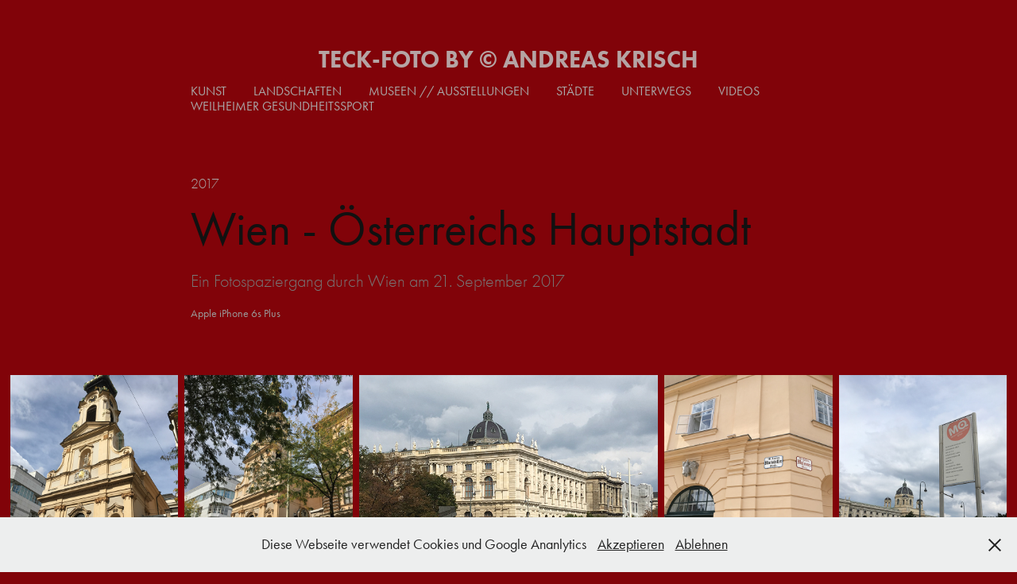

--- FILE ---
content_type: text/html; charset=utf-8
request_url: https://teck-foto.de/wien
body_size: 17922
content:
<!DOCTYPE HTML>
<html lang="en-US">
<head>
  <meta charset="UTF-8" />
  <meta name="viewport" content="width=device-width, initial-scale=1" />
      <meta name="keywords"  content="Andreas Krisch Fotografie,Landschaften,USA,National Park NPS,Los Angeles,San Francisco,Santa Barbara,Weilheim,Teck,Andreas,Krisch,mount baldy,Kanada,Fotografie,Canon,iphone,Galerie,Kalifornien,California,Lassen Volcanic National,Park,Reußenstein im Winter,New York City,Fussball,TSV Weilheim,Cupertino,Fotografie Teck,Tarka Cup,Fußball,Teck-Cup,SV Fußball-Camp" />
      <meta name="description"  content="Ein Fotospaziergang durch Wien am 21. September 2017" />
      <meta name="twitter:card"  content="summary_large_image" />
      <meta name="twitter:site"  content="@AdobePortfolio" />
      <meta  property="og:title" content="Teck-Foto // Fotos von © Andreas Krisch - Wien - Österreichs Hauptstadt" />
      <meta  property="og:description" content="Ein Fotospaziergang durch Wien am 21. September 2017" />
      <meta  property="og:image" content="https://cdn.myportfolio.com/b3972906-5d4b-4b2a-b52b-a57569c83667/39060396-4ba9-4377-b94c-38dea89c79f3_car_202x158.jpg?h=5c2a1044c563813b78eb9e683fa20cad" />
        <link rel="icon" href="https://cdn.myportfolio.com/b3972906-5d4b-4b2a-b52b-a57569c83667/a1fe2d66-1709-4c33-8ad1-3b8776bea824_carw_1x1x32.jpg?h=91d42c9142b3c43a1d5e7ea68e609074" />
        <link rel="apple-touch-icon" href="https://cdn.myportfolio.com/b3972906-5d4b-4b2a-b52b-a57569c83667/86603db0-b87e-455c-84be-1928f3847811_carw_1x1x180.jpg?h=b66ace759862fd0b9a1d39a2251874cb" />
      <link rel="stylesheet" href="/dist/css/main.css" type="text/css" />
      <link rel="stylesheet" href="https://cdn.myportfolio.com/b3972906-5d4b-4b2a-b52b-a57569c83667/db96670c86d8f56a98608f1239d277501765742709.css?h=d3190d3b9043e75b3f2a047b4b929472" type="text/css" />
    <link rel="canonical" href="https://teck-foto.de/wien" />
      <title>Teck-Foto // Fotos von © Andreas Krisch - Wien - Österreichs Hauptstadt</title>
    <script type="text/javascript" src="//use.typekit.net/ik/[base64].js?cb=35f77bfb8b50944859ea3d3804e7194e7a3173fb" async onload="
    try {
      window.Typekit.load();
    } catch (e) {
      console.warn('Typekit not loaded.');
    }
    "></script>
</head>
  <body class="transition-enabled">  <div class='page-background-video page-background-video-with-panel'>
  </div>
  <div class="js-responsive-nav">
    <div class="responsive-nav">
      <div class="close-responsive-click-area js-close-responsive-nav">
        <div class="close-responsive-button"></div>
      </div>
          <nav data-hover-hint="nav">
            <div class="pages">
    <div class="gallery-title"><a href="/kunst" >Kunst</a></div>
    <div class="gallery-title"><a href="/landschaften" >Landschaften</a></div>
    <div class="gallery-title"><a href="/museen-ausstellungen" >Museen // Ausstellungen</a></div>
    <div class="gallery-title"><a href="/stadte" >Städte</a></div>
    <div class="gallery-title"><a href="/unterwegs" >Unterwegs</a></div>
    <div class="gallery-title"><a href="/videos" >Videos</a></div>
    <div class="gallery-title"><a href="/weilheimer-gesundheitssport" >Weilheimer Gesundheitssport</a></div>
            </div>
          </nav>
    </div>
  </div>
  <div class="site-wrap cfix js-site-wrap">
      <header class="site-header" data-context="theme.topcontainer" data-hover-hint="header">
          <div class="logo-wrap" data-hover-hint="logo">
                <div class="logo e2e-site-logo-text logo-text  ">
    <a href="/willkommen-bei-teck-foto" class="preserve-whitespace">TECK-FOTO by © Andreas Krisch</a>

</div>
          </div>
  <div class="hamburger-click-area js-hamburger">
    <div class="hamburger">
      <i></i>
      <i></i>
      <i></i>
    </div>
  </div>
            <nav data-hover-hint="nav">
              <div class="pages">
    <div class="gallery-title"><a href="/kunst" >Kunst</a></div>
    <div class="gallery-title"><a href="/landschaften" >Landschaften</a></div>
    <div class="gallery-title"><a href="/museen-ausstellungen" >Museen // Ausstellungen</a></div>
    <div class="gallery-title"><a href="/stadte" >Städte</a></div>
    <div class="gallery-title"><a href="/unterwegs" >Unterwegs</a></div>
    <div class="gallery-title"><a href="/videos" >Videos</a></div>
    <div class="gallery-title"><a href="/weilheimer-gesundheitssport" >Weilheimer Gesundheitssport</a></div>
              </div>
            </nav>
      </header>
    <div class="site-container">
      <div class="site-content e2e-site-content">
        <main>
  <div class="page-container" data-context="page.page.container" data-hover-hint="pageContainer">
    <section class="page standard-modules">
        <header class="page-header content" data-context="pages" data-identity="id:p606b3ad3efbea5f53fcad0588e3e858cbc55759cf5152475cbdd6">
            <div class="date">2017</div>
            <h1 class="title preserve-whitespace">Wien - Österreichs Hauptstadt</h1>
            <p class="description">Ein Fotospaziergang durch Wien am 21. September 2017</p>
            <div class="custom1 preserve-whitespace">Apple iPhone 6s Plus</div>
        </header>
      <div class="page-content js-page-content" data-context="pages" data-identity="id:p606b3ad3efbea5f53fcad0588e3e858cbc55759cf5152475cbdd6">
        <div id="project-canvas" class="js-project-modules modules content">
          <div id="project-modules">
              
              
              
              
              
              
              
              <div class="project-module module media_collection project-module-media_collection" data-id="m606b3ad1ae40e8bdc75582ba0876e2c4eb1e223517e6e8646da1f"  style="padding-top: px;
padding-bottom: px;
">
  <div class="grid--main js-grid-main" data-grid-max-images="
  ">
    <div class="grid__item-container js-grid-item-container" data-flex-grow="195" style="width:195px; flex-grow:195;" data-width="1536" data-height="2048">
      <script type="text/html" class="js-lightbox-slide-content">
        <div class="grid__image-wrapper">
          <img src="https://cdn.myportfolio.com/b3972906-5d4b-4b2a-b52b-a57569c83667/138dc84f-293b-4d1a-bfad-4e3eec805236_rw_1920.jpg?h=736a5827c2263ce8bb61e15a92beb71b" srcset="https://cdn.myportfolio.com/b3972906-5d4b-4b2a-b52b-a57569c83667/138dc84f-293b-4d1a-bfad-4e3eec805236_rw_600.jpg?h=9a507b1e67c608a24b8c8089b09ffd1e 600w,https://cdn.myportfolio.com/b3972906-5d4b-4b2a-b52b-a57569c83667/138dc84f-293b-4d1a-bfad-4e3eec805236_rw_1200.jpg?h=a810bd08eca895001ae40800b8009139 1200w,https://cdn.myportfolio.com/b3972906-5d4b-4b2a-b52b-a57569c83667/138dc84f-293b-4d1a-bfad-4e3eec805236_rw_1920.jpg?h=736a5827c2263ce8bb61e15a92beb71b 1536w,"  sizes="(max-width: 1536px) 100vw, 1536px">
        <div>
      </script>
      <img
        class="grid__item-image js-grid__item-image grid__item-image-lazy js-lazy"
        src="[data-uri]"
        
        data-src="https://cdn.myportfolio.com/b3972906-5d4b-4b2a-b52b-a57569c83667/138dc84f-293b-4d1a-bfad-4e3eec805236_rw_1920.jpg?h=736a5827c2263ce8bb61e15a92beb71b"
        data-srcset="https://cdn.myportfolio.com/b3972906-5d4b-4b2a-b52b-a57569c83667/138dc84f-293b-4d1a-bfad-4e3eec805236_rw_600.jpg?h=9a507b1e67c608a24b8c8089b09ffd1e 600w,https://cdn.myportfolio.com/b3972906-5d4b-4b2a-b52b-a57569c83667/138dc84f-293b-4d1a-bfad-4e3eec805236_rw_1200.jpg?h=a810bd08eca895001ae40800b8009139 1200w,https://cdn.myportfolio.com/b3972906-5d4b-4b2a-b52b-a57569c83667/138dc84f-293b-4d1a-bfad-4e3eec805236_rw_1920.jpg?h=736a5827c2263ce8bb61e15a92beb71b 1536w,"
      >
      <span class="grid__item-filler" style="padding-bottom:133.33333333333%;"></span>
    </div>
    <div class="grid__item-container js-grid-item-container" data-flex-grow="195" style="width:195px; flex-grow:195;" data-width="1536" data-height="2048">
      <script type="text/html" class="js-lightbox-slide-content">
        <div class="grid__image-wrapper">
          <img src="https://cdn.myportfolio.com/b3972906-5d4b-4b2a-b52b-a57569c83667/77e348e9-2d57-49ee-b53b-8d27d166742f_rw_1920.jpg?h=88e2ce09886be4d52f1371084e7b9b37" srcset="https://cdn.myportfolio.com/b3972906-5d4b-4b2a-b52b-a57569c83667/77e348e9-2d57-49ee-b53b-8d27d166742f_rw_600.jpg?h=45d32c61a23a80a12a789778b0bf1e34 600w,https://cdn.myportfolio.com/b3972906-5d4b-4b2a-b52b-a57569c83667/77e348e9-2d57-49ee-b53b-8d27d166742f_rw_1200.jpg?h=f3ff8393416b1399171ae29139581f5c 1200w,https://cdn.myportfolio.com/b3972906-5d4b-4b2a-b52b-a57569c83667/77e348e9-2d57-49ee-b53b-8d27d166742f_rw_1920.jpg?h=88e2ce09886be4d52f1371084e7b9b37 1536w,"  sizes="(max-width: 1536px) 100vw, 1536px">
        <div>
      </script>
      <img
        class="grid__item-image js-grid__item-image grid__item-image-lazy js-lazy"
        src="[data-uri]"
        
        data-src="https://cdn.myportfolio.com/b3972906-5d4b-4b2a-b52b-a57569c83667/77e348e9-2d57-49ee-b53b-8d27d166742f_rw_1920.jpg?h=88e2ce09886be4d52f1371084e7b9b37"
        data-srcset="https://cdn.myportfolio.com/b3972906-5d4b-4b2a-b52b-a57569c83667/77e348e9-2d57-49ee-b53b-8d27d166742f_rw_600.jpg?h=45d32c61a23a80a12a789778b0bf1e34 600w,https://cdn.myportfolio.com/b3972906-5d4b-4b2a-b52b-a57569c83667/77e348e9-2d57-49ee-b53b-8d27d166742f_rw_1200.jpg?h=f3ff8393416b1399171ae29139581f5c 1200w,https://cdn.myportfolio.com/b3972906-5d4b-4b2a-b52b-a57569c83667/77e348e9-2d57-49ee-b53b-8d27d166742f_rw_1920.jpg?h=88e2ce09886be4d52f1371084e7b9b37 1536w,"
      >
      <span class="grid__item-filler" style="padding-bottom:133.33333333333%;"></span>
    </div>
    <div class="grid__item-container js-grid-item-container" data-flex-grow="346.66666666667" style="width:346.66666666667px; flex-grow:346.66666666667;" data-width="1920" data-height="1440">
      <script type="text/html" class="js-lightbox-slide-content">
        <div class="grid__image-wrapper">
          <img src="https://cdn.myportfolio.com/b3972906-5d4b-4b2a-b52b-a57569c83667/2976ea52-f93c-4d50-9727-b67b72fbb07c_rw_1920.jpg?h=f83496efa7e699eeff73bd3d427cdeed" srcset="https://cdn.myportfolio.com/b3972906-5d4b-4b2a-b52b-a57569c83667/2976ea52-f93c-4d50-9727-b67b72fbb07c_rw_600.jpg?h=dad7e61ccce20df42aecd2242a77f89d 600w,https://cdn.myportfolio.com/b3972906-5d4b-4b2a-b52b-a57569c83667/2976ea52-f93c-4d50-9727-b67b72fbb07c_rw_1200.jpg?h=39541a1e7a28ba26608053b7fda8ea02 1200w,https://cdn.myportfolio.com/b3972906-5d4b-4b2a-b52b-a57569c83667/2976ea52-f93c-4d50-9727-b67b72fbb07c_rw_1920.jpg?h=f83496efa7e699eeff73bd3d427cdeed 1920w,"  sizes="(max-width: 1920px) 100vw, 1920px">
        <div>
      </script>
      <img
        class="grid__item-image js-grid__item-image grid__item-image-lazy js-lazy"
        src="[data-uri]"
        
        data-src="https://cdn.myportfolio.com/b3972906-5d4b-4b2a-b52b-a57569c83667/2976ea52-f93c-4d50-9727-b67b72fbb07c_rw_1920.jpg?h=f83496efa7e699eeff73bd3d427cdeed"
        data-srcset="https://cdn.myportfolio.com/b3972906-5d4b-4b2a-b52b-a57569c83667/2976ea52-f93c-4d50-9727-b67b72fbb07c_rw_600.jpg?h=dad7e61ccce20df42aecd2242a77f89d 600w,https://cdn.myportfolio.com/b3972906-5d4b-4b2a-b52b-a57569c83667/2976ea52-f93c-4d50-9727-b67b72fbb07c_rw_1200.jpg?h=39541a1e7a28ba26608053b7fda8ea02 1200w,https://cdn.myportfolio.com/b3972906-5d4b-4b2a-b52b-a57569c83667/2976ea52-f93c-4d50-9727-b67b72fbb07c_rw_1920.jpg?h=f83496efa7e699eeff73bd3d427cdeed 1920w,"
      >
      <span class="grid__item-filler" style="padding-bottom:75%;"></span>
    </div>
    <div class="grid__item-container js-grid-item-container" data-flex-grow="195" style="width:195px; flex-grow:195;" data-width="1536" data-height="2048">
      <script type="text/html" class="js-lightbox-slide-content">
        <div class="grid__image-wrapper">
          <img src="https://cdn.myportfolio.com/b3972906-5d4b-4b2a-b52b-a57569c83667/b61e382a-c432-4412-b02b-d59e341761e1_rw_1920.jpg?h=19baaf7fabd9fd122cd3248aac0ea278" srcset="https://cdn.myportfolio.com/b3972906-5d4b-4b2a-b52b-a57569c83667/b61e382a-c432-4412-b02b-d59e341761e1_rw_600.jpg?h=54c74e33a5faec17c07387b98179c334 600w,https://cdn.myportfolio.com/b3972906-5d4b-4b2a-b52b-a57569c83667/b61e382a-c432-4412-b02b-d59e341761e1_rw_1200.jpg?h=b3d4a2555ba845ee060bec4bba005b64 1200w,https://cdn.myportfolio.com/b3972906-5d4b-4b2a-b52b-a57569c83667/b61e382a-c432-4412-b02b-d59e341761e1_rw_1920.jpg?h=19baaf7fabd9fd122cd3248aac0ea278 1536w,"  sizes="(max-width: 1536px) 100vw, 1536px">
        <div>
      </script>
      <img
        class="grid__item-image js-grid__item-image grid__item-image-lazy js-lazy"
        src="[data-uri]"
        
        data-src="https://cdn.myportfolio.com/b3972906-5d4b-4b2a-b52b-a57569c83667/b61e382a-c432-4412-b02b-d59e341761e1_rw_1920.jpg?h=19baaf7fabd9fd122cd3248aac0ea278"
        data-srcset="https://cdn.myportfolio.com/b3972906-5d4b-4b2a-b52b-a57569c83667/b61e382a-c432-4412-b02b-d59e341761e1_rw_600.jpg?h=54c74e33a5faec17c07387b98179c334 600w,https://cdn.myportfolio.com/b3972906-5d4b-4b2a-b52b-a57569c83667/b61e382a-c432-4412-b02b-d59e341761e1_rw_1200.jpg?h=b3d4a2555ba845ee060bec4bba005b64 1200w,https://cdn.myportfolio.com/b3972906-5d4b-4b2a-b52b-a57569c83667/b61e382a-c432-4412-b02b-d59e341761e1_rw_1920.jpg?h=19baaf7fabd9fd122cd3248aac0ea278 1536w,"
      >
      <span class="grid__item-filler" style="padding-bottom:133.33333333333%;"></span>
    </div>
    <div class="grid__item-container js-grid-item-container" data-flex-grow="195" style="width:195px; flex-grow:195;" data-width="1536" data-height="2048">
      <script type="text/html" class="js-lightbox-slide-content">
        <div class="grid__image-wrapper">
          <img src="https://cdn.myportfolio.com/b3972906-5d4b-4b2a-b52b-a57569c83667/373a74a7-bb3c-497e-9231-6e7e5f745d35_rw_1920.jpg?h=1d58ee1fc50c1e56554e9e2574121c79" srcset="https://cdn.myportfolio.com/b3972906-5d4b-4b2a-b52b-a57569c83667/373a74a7-bb3c-497e-9231-6e7e5f745d35_rw_600.jpg?h=e43ce7486e9360647e764fe0da6bb937 600w,https://cdn.myportfolio.com/b3972906-5d4b-4b2a-b52b-a57569c83667/373a74a7-bb3c-497e-9231-6e7e5f745d35_rw_1200.jpg?h=91852281e362b4fac9b05a39d8fc3bb5 1200w,https://cdn.myportfolio.com/b3972906-5d4b-4b2a-b52b-a57569c83667/373a74a7-bb3c-497e-9231-6e7e5f745d35_rw_1920.jpg?h=1d58ee1fc50c1e56554e9e2574121c79 1536w,"  sizes="(max-width: 1536px) 100vw, 1536px">
        <div>
      </script>
      <img
        class="grid__item-image js-grid__item-image grid__item-image-lazy js-lazy"
        src="[data-uri]"
        
        data-src="https://cdn.myportfolio.com/b3972906-5d4b-4b2a-b52b-a57569c83667/373a74a7-bb3c-497e-9231-6e7e5f745d35_rw_1920.jpg?h=1d58ee1fc50c1e56554e9e2574121c79"
        data-srcset="https://cdn.myportfolio.com/b3972906-5d4b-4b2a-b52b-a57569c83667/373a74a7-bb3c-497e-9231-6e7e5f745d35_rw_600.jpg?h=e43ce7486e9360647e764fe0da6bb937 600w,https://cdn.myportfolio.com/b3972906-5d4b-4b2a-b52b-a57569c83667/373a74a7-bb3c-497e-9231-6e7e5f745d35_rw_1200.jpg?h=91852281e362b4fac9b05a39d8fc3bb5 1200w,https://cdn.myportfolio.com/b3972906-5d4b-4b2a-b52b-a57569c83667/373a74a7-bb3c-497e-9231-6e7e5f745d35_rw_1920.jpg?h=1d58ee1fc50c1e56554e9e2574121c79 1536w,"
      >
      <span class="grid__item-filler" style="padding-bottom:133.33333333333%;"></span>
    </div>
    <div class="grid__item-container js-grid-item-container" data-flex-grow="346.66666666667" style="width:346.66666666667px; flex-grow:346.66666666667;" data-width="1920" data-height="1440">
      <script type="text/html" class="js-lightbox-slide-content">
        <div class="grid__image-wrapper">
          <img src="https://cdn.myportfolio.com/b3972906-5d4b-4b2a-b52b-a57569c83667/4c9dc367-e840-4e87-9cb2-aafbebfdda5f_rw_1920.jpg?h=3b04ceb4c6d01edf7b19845d1010a9d6" srcset="https://cdn.myportfolio.com/b3972906-5d4b-4b2a-b52b-a57569c83667/4c9dc367-e840-4e87-9cb2-aafbebfdda5f_rw_600.jpg?h=174cf3e8ca3ce191a87843ff768c6f24 600w,https://cdn.myportfolio.com/b3972906-5d4b-4b2a-b52b-a57569c83667/4c9dc367-e840-4e87-9cb2-aafbebfdda5f_rw_1200.jpg?h=14f94fcba71925eafa613257651b9af5 1200w,https://cdn.myportfolio.com/b3972906-5d4b-4b2a-b52b-a57569c83667/4c9dc367-e840-4e87-9cb2-aafbebfdda5f_rw_1920.jpg?h=3b04ceb4c6d01edf7b19845d1010a9d6 1920w,"  sizes="(max-width: 1920px) 100vw, 1920px">
        <div>
      </script>
      <img
        class="grid__item-image js-grid__item-image grid__item-image-lazy js-lazy"
        src="[data-uri]"
        
        data-src="https://cdn.myportfolio.com/b3972906-5d4b-4b2a-b52b-a57569c83667/4c9dc367-e840-4e87-9cb2-aafbebfdda5f_rw_1920.jpg?h=3b04ceb4c6d01edf7b19845d1010a9d6"
        data-srcset="https://cdn.myportfolio.com/b3972906-5d4b-4b2a-b52b-a57569c83667/4c9dc367-e840-4e87-9cb2-aafbebfdda5f_rw_600.jpg?h=174cf3e8ca3ce191a87843ff768c6f24 600w,https://cdn.myportfolio.com/b3972906-5d4b-4b2a-b52b-a57569c83667/4c9dc367-e840-4e87-9cb2-aafbebfdda5f_rw_1200.jpg?h=14f94fcba71925eafa613257651b9af5 1200w,https://cdn.myportfolio.com/b3972906-5d4b-4b2a-b52b-a57569c83667/4c9dc367-e840-4e87-9cb2-aafbebfdda5f_rw_1920.jpg?h=3b04ceb4c6d01edf7b19845d1010a9d6 1920w,"
      >
      <span class="grid__item-filler" style="padding-bottom:75%;"></span>
    </div>
    <div class="grid__item-container js-grid-item-container" data-flex-grow="346.66666666667" style="width:346.66666666667px; flex-grow:346.66666666667;" data-width="1920" data-height="1440">
      <script type="text/html" class="js-lightbox-slide-content">
        <div class="grid__image-wrapper">
          <img src="https://cdn.myportfolio.com/b3972906-5d4b-4b2a-b52b-a57569c83667/be0da974-39e3-4fc8-b470-3b85310b3954_rw_1920.jpg?h=8441bbd5140220162db7ec7b4c0b3a9d" srcset="https://cdn.myportfolio.com/b3972906-5d4b-4b2a-b52b-a57569c83667/be0da974-39e3-4fc8-b470-3b85310b3954_rw_600.jpg?h=512252468a280919c48e9eae90cf2f0e 600w,https://cdn.myportfolio.com/b3972906-5d4b-4b2a-b52b-a57569c83667/be0da974-39e3-4fc8-b470-3b85310b3954_rw_1200.jpg?h=eb575e43dc13f410dc938fb9e38aecb7 1200w,https://cdn.myportfolio.com/b3972906-5d4b-4b2a-b52b-a57569c83667/be0da974-39e3-4fc8-b470-3b85310b3954_rw_1920.jpg?h=8441bbd5140220162db7ec7b4c0b3a9d 1920w,"  sizes="(max-width: 1920px) 100vw, 1920px">
        <div>
      </script>
      <img
        class="grid__item-image js-grid__item-image grid__item-image-lazy js-lazy"
        src="[data-uri]"
        
        data-src="https://cdn.myportfolio.com/b3972906-5d4b-4b2a-b52b-a57569c83667/be0da974-39e3-4fc8-b470-3b85310b3954_rw_1920.jpg?h=8441bbd5140220162db7ec7b4c0b3a9d"
        data-srcset="https://cdn.myportfolio.com/b3972906-5d4b-4b2a-b52b-a57569c83667/be0da974-39e3-4fc8-b470-3b85310b3954_rw_600.jpg?h=512252468a280919c48e9eae90cf2f0e 600w,https://cdn.myportfolio.com/b3972906-5d4b-4b2a-b52b-a57569c83667/be0da974-39e3-4fc8-b470-3b85310b3954_rw_1200.jpg?h=eb575e43dc13f410dc938fb9e38aecb7 1200w,https://cdn.myportfolio.com/b3972906-5d4b-4b2a-b52b-a57569c83667/be0da974-39e3-4fc8-b470-3b85310b3954_rw_1920.jpg?h=8441bbd5140220162db7ec7b4c0b3a9d 1920w,"
      >
      <span class="grid__item-filler" style="padding-bottom:75%;"></span>
    </div>
    <div class="grid__item-container js-grid-item-container" data-flex-grow="346.66666666667" style="width:346.66666666667px; flex-grow:346.66666666667;" data-width="1920" data-height="1440">
      <script type="text/html" class="js-lightbox-slide-content">
        <div class="grid__image-wrapper">
          <img src="https://cdn.myportfolio.com/b3972906-5d4b-4b2a-b52b-a57569c83667/0c3600fd-3c2d-4e43-b942-482435f54e7e_rw_1920.jpg?h=5c00c6d41fb68f760df8f9919cfae044" srcset="https://cdn.myportfolio.com/b3972906-5d4b-4b2a-b52b-a57569c83667/0c3600fd-3c2d-4e43-b942-482435f54e7e_rw_600.jpg?h=eeb71e9a0daaee54720cf526f429f160 600w,https://cdn.myportfolio.com/b3972906-5d4b-4b2a-b52b-a57569c83667/0c3600fd-3c2d-4e43-b942-482435f54e7e_rw_1200.jpg?h=ecc6df55736b909fca97efafbcbec8e1 1200w,https://cdn.myportfolio.com/b3972906-5d4b-4b2a-b52b-a57569c83667/0c3600fd-3c2d-4e43-b942-482435f54e7e_rw_1920.jpg?h=5c00c6d41fb68f760df8f9919cfae044 1920w,"  sizes="(max-width: 1920px) 100vw, 1920px">
        <div>
      </script>
      <img
        class="grid__item-image js-grid__item-image grid__item-image-lazy js-lazy"
        src="[data-uri]"
        
        data-src="https://cdn.myportfolio.com/b3972906-5d4b-4b2a-b52b-a57569c83667/0c3600fd-3c2d-4e43-b942-482435f54e7e_rw_1920.jpg?h=5c00c6d41fb68f760df8f9919cfae044"
        data-srcset="https://cdn.myportfolio.com/b3972906-5d4b-4b2a-b52b-a57569c83667/0c3600fd-3c2d-4e43-b942-482435f54e7e_rw_600.jpg?h=eeb71e9a0daaee54720cf526f429f160 600w,https://cdn.myportfolio.com/b3972906-5d4b-4b2a-b52b-a57569c83667/0c3600fd-3c2d-4e43-b942-482435f54e7e_rw_1200.jpg?h=ecc6df55736b909fca97efafbcbec8e1 1200w,https://cdn.myportfolio.com/b3972906-5d4b-4b2a-b52b-a57569c83667/0c3600fd-3c2d-4e43-b942-482435f54e7e_rw_1920.jpg?h=5c00c6d41fb68f760df8f9919cfae044 1920w,"
      >
      <span class="grid__item-filler" style="padding-bottom:75%;"></span>
    </div>
    <div class="grid__item-container js-grid-item-container" data-flex-grow="346.66666666667" style="width:346.66666666667px; flex-grow:346.66666666667;" data-width="1920" data-height="1440">
      <script type="text/html" class="js-lightbox-slide-content">
        <div class="grid__image-wrapper">
          <img src="https://cdn.myportfolio.com/b3972906-5d4b-4b2a-b52b-a57569c83667/05444dc0-ee62-4b1a-80c0-24d8be093830_rw_1920.jpg?h=18714b0b88d893cb44c743f3ea59dfa4" srcset="https://cdn.myportfolio.com/b3972906-5d4b-4b2a-b52b-a57569c83667/05444dc0-ee62-4b1a-80c0-24d8be093830_rw_600.jpg?h=1106373f5d4567427f2fcf51e47952f5 600w,https://cdn.myportfolio.com/b3972906-5d4b-4b2a-b52b-a57569c83667/05444dc0-ee62-4b1a-80c0-24d8be093830_rw_1200.jpg?h=bac598312b9035cb6af2e698e19d719f 1200w,https://cdn.myportfolio.com/b3972906-5d4b-4b2a-b52b-a57569c83667/05444dc0-ee62-4b1a-80c0-24d8be093830_rw_1920.jpg?h=18714b0b88d893cb44c743f3ea59dfa4 1920w,"  sizes="(max-width: 1920px) 100vw, 1920px">
        <div>
      </script>
      <img
        class="grid__item-image js-grid__item-image grid__item-image-lazy js-lazy"
        src="[data-uri]"
        
        data-src="https://cdn.myportfolio.com/b3972906-5d4b-4b2a-b52b-a57569c83667/05444dc0-ee62-4b1a-80c0-24d8be093830_rw_1920.jpg?h=18714b0b88d893cb44c743f3ea59dfa4"
        data-srcset="https://cdn.myportfolio.com/b3972906-5d4b-4b2a-b52b-a57569c83667/05444dc0-ee62-4b1a-80c0-24d8be093830_rw_600.jpg?h=1106373f5d4567427f2fcf51e47952f5 600w,https://cdn.myportfolio.com/b3972906-5d4b-4b2a-b52b-a57569c83667/05444dc0-ee62-4b1a-80c0-24d8be093830_rw_1200.jpg?h=bac598312b9035cb6af2e698e19d719f 1200w,https://cdn.myportfolio.com/b3972906-5d4b-4b2a-b52b-a57569c83667/05444dc0-ee62-4b1a-80c0-24d8be093830_rw_1920.jpg?h=18714b0b88d893cb44c743f3ea59dfa4 1920w,"
      >
      <span class="grid__item-filler" style="padding-bottom:75%;"></span>
    </div>
    <div class="grid__item-container js-grid-item-container" data-flex-grow="346.66666666667" style="width:346.66666666667px; flex-grow:346.66666666667;" data-width="1920" data-height="1440">
      <script type="text/html" class="js-lightbox-slide-content">
        <div class="grid__image-wrapper">
          <img src="https://cdn.myportfolio.com/b3972906-5d4b-4b2a-b52b-a57569c83667/96ecfd43-4c52-45e6-9ade-1b50a7f9783a_rw_1920.jpg?h=cc8f1f4c0259b7d5b55838ca338049be" srcset="https://cdn.myportfolio.com/b3972906-5d4b-4b2a-b52b-a57569c83667/96ecfd43-4c52-45e6-9ade-1b50a7f9783a_rw_600.jpg?h=8c2e4b0cef828562ecba91962a97929d 600w,https://cdn.myportfolio.com/b3972906-5d4b-4b2a-b52b-a57569c83667/96ecfd43-4c52-45e6-9ade-1b50a7f9783a_rw_1200.jpg?h=a5d47c92570c1fd5c926936ed1bbdcab 1200w,https://cdn.myportfolio.com/b3972906-5d4b-4b2a-b52b-a57569c83667/96ecfd43-4c52-45e6-9ade-1b50a7f9783a_rw_1920.jpg?h=cc8f1f4c0259b7d5b55838ca338049be 1920w,"  sizes="(max-width: 1920px) 100vw, 1920px">
        <div>
      </script>
      <img
        class="grid__item-image js-grid__item-image grid__item-image-lazy js-lazy"
        src="[data-uri]"
        
        data-src="https://cdn.myportfolio.com/b3972906-5d4b-4b2a-b52b-a57569c83667/96ecfd43-4c52-45e6-9ade-1b50a7f9783a_rw_1920.jpg?h=cc8f1f4c0259b7d5b55838ca338049be"
        data-srcset="https://cdn.myportfolio.com/b3972906-5d4b-4b2a-b52b-a57569c83667/96ecfd43-4c52-45e6-9ade-1b50a7f9783a_rw_600.jpg?h=8c2e4b0cef828562ecba91962a97929d 600w,https://cdn.myportfolio.com/b3972906-5d4b-4b2a-b52b-a57569c83667/96ecfd43-4c52-45e6-9ade-1b50a7f9783a_rw_1200.jpg?h=a5d47c92570c1fd5c926936ed1bbdcab 1200w,https://cdn.myportfolio.com/b3972906-5d4b-4b2a-b52b-a57569c83667/96ecfd43-4c52-45e6-9ade-1b50a7f9783a_rw_1920.jpg?h=cc8f1f4c0259b7d5b55838ca338049be 1920w,"
      >
      <span class="grid__item-filler" style="padding-bottom:75%;"></span>
    </div>
    <div class="grid__item-container js-grid-item-container" data-flex-grow="195" style="width:195px; flex-grow:195;" data-width="1536" data-height="2048">
      <script type="text/html" class="js-lightbox-slide-content">
        <div class="grid__image-wrapper">
          <img src="https://cdn.myportfolio.com/b3972906-5d4b-4b2a-b52b-a57569c83667/c5008efa-9226-44b8-9b7a-42b07df5c5e3_rw_1920.jpg?h=086997f361685aa2f82753cee50c71a6" srcset="https://cdn.myportfolio.com/b3972906-5d4b-4b2a-b52b-a57569c83667/c5008efa-9226-44b8-9b7a-42b07df5c5e3_rw_600.jpg?h=121674c89b9a6b57e1ae1bfbb59ebbee 600w,https://cdn.myportfolio.com/b3972906-5d4b-4b2a-b52b-a57569c83667/c5008efa-9226-44b8-9b7a-42b07df5c5e3_rw_1200.jpg?h=309f3a0f026fde77b84a10deecbdf272 1200w,https://cdn.myportfolio.com/b3972906-5d4b-4b2a-b52b-a57569c83667/c5008efa-9226-44b8-9b7a-42b07df5c5e3_rw_1920.jpg?h=086997f361685aa2f82753cee50c71a6 1536w,"  sizes="(max-width: 1536px) 100vw, 1536px">
        <div>
      </script>
      <img
        class="grid__item-image js-grid__item-image grid__item-image-lazy js-lazy"
        src="[data-uri]"
        
        data-src="https://cdn.myportfolio.com/b3972906-5d4b-4b2a-b52b-a57569c83667/c5008efa-9226-44b8-9b7a-42b07df5c5e3_rw_1920.jpg?h=086997f361685aa2f82753cee50c71a6"
        data-srcset="https://cdn.myportfolio.com/b3972906-5d4b-4b2a-b52b-a57569c83667/c5008efa-9226-44b8-9b7a-42b07df5c5e3_rw_600.jpg?h=121674c89b9a6b57e1ae1bfbb59ebbee 600w,https://cdn.myportfolio.com/b3972906-5d4b-4b2a-b52b-a57569c83667/c5008efa-9226-44b8-9b7a-42b07df5c5e3_rw_1200.jpg?h=309f3a0f026fde77b84a10deecbdf272 1200w,https://cdn.myportfolio.com/b3972906-5d4b-4b2a-b52b-a57569c83667/c5008efa-9226-44b8-9b7a-42b07df5c5e3_rw_1920.jpg?h=086997f361685aa2f82753cee50c71a6 1536w,"
      >
      <span class="grid__item-filler" style="padding-bottom:133.33333333333%;"></span>
    </div>
    <div class="grid__item-container js-grid-item-container" data-flex-grow="195" style="width:195px; flex-grow:195;" data-width="1536" data-height="2048">
      <script type="text/html" class="js-lightbox-slide-content">
        <div class="grid__image-wrapper">
          <img src="https://cdn.myportfolio.com/b3972906-5d4b-4b2a-b52b-a57569c83667/c876270e-b03b-437b-b460-cf768679448c_rw_1920.jpg?h=f838709c151ac3c7348181c92f1f04cf" srcset="https://cdn.myportfolio.com/b3972906-5d4b-4b2a-b52b-a57569c83667/c876270e-b03b-437b-b460-cf768679448c_rw_600.jpg?h=e075591b1e123b34cf87f0e71a4d7779 600w,https://cdn.myportfolio.com/b3972906-5d4b-4b2a-b52b-a57569c83667/c876270e-b03b-437b-b460-cf768679448c_rw_1200.jpg?h=1daa73c4de9201b27dac840dfdef5d22 1200w,https://cdn.myportfolio.com/b3972906-5d4b-4b2a-b52b-a57569c83667/c876270e-b03b-437b-b460-cf768679448c_rw_1920.jpg?h=f838709c151ac3c7348181c92f1f04cf 1536w,"  sizes="(max-width: 1536px) 100vw, 1536px">
        <div>
      </script>
      <img
        class="grid__item-image js-grid__item-image grid__item-image-lazy js-lazy"
        src="[data-uri]"
        
        data-src="https://cdn.myportfolio.com/b3972906-5d4b-4b2a-b52b-a57569c83667/c876270e-b03b-437b-b460-cf768679448c_rw_1920.jpg?h=f838709c151ac3c7348181c92f1f04cf"
        data-srcset="https://cdn.myportfolio.com/b3972906-5d4b-4b2a-b52b-a57569c83667/c876270e-b03b-437b-b460-cf768679448c_rw_600.jpg?h=e075591b1e123b34cf87f0e71a4d7779 600w,https://cdn.myportfolio.com/b3972906-5d4b-4b2a-b52b-a57569c83667/c876270e-b03b-437b-b460-cf768679448c_rw_1200.jpg?h=1daa73c4de9201b27dac840dfdef5d22 1200w,https://cdn.myportfolio.com/b3972906-5d4b-4b2a-b52b-a57569c83667/c876270e-b03b-437b-b460-cf768679448c_rw_1920.jpg?h=f838709c151ac3c7348181c92f1f04cf 1536w,"
      >
      <span class="grid__item-filler" style="padding-bottom:133.33333333333%;"></span>
    </div>
    <div class="grid__item-container js-grid-item-container" data-flex-grow="195" style="width:195px; flex-grow:195;" data-width="1536" data-height="2048">
      <script type="text/html" class="js-lightbox-slide-content">
        <div class="grid__image-wrapper">
          <img src="https://cdn.myportfolio.com/b3972906-5d4b-4b2a-b52b-a57569c83667/0dd167f1-7e69-4374-850a-e4b39a7308d3_rw_1920.jpg?h=df6c8b6196b9433787b271f492520539" srcset="https://cdn.myportfolio.com/b3972906-5d4b-4b2a-b52b-a57569c83667/0dd167f1-7e69-4374-850a-e4b39a7308d3_rw_600.jpg?h=ce6803d95a8f3b1f54de8d726e9f4015 600w,https://cdn.myportfolio.com/b3972906-5d4b-4b2a-b52b-a57569c83667/0dd167f1-7e69-4374-850a-e4b39a7308d3_rw_1200.jpg?h=92b3d9af7df3c875a6be1d611ce3fdf4 1200w,https://cdn.myportfolio.com/b3972906-5d4b-4b2a-b52b-a57569c83667/0dd167f1-7e69-4374-850a-e4b39a7308d3_rw_1920.jpg?h=df6c8b6196b9433787b271f492520539 1536w,"  sizes="(max-width: 1536px) 100vw, 1536px">
        <div>
      </script>
      <img
        class="grid__item-image js-grid__item-image grid__item-image-lazy js-lazy"
        src="[data-uri]"
        
        data-src="https://cdn.myportfolio.com/b3972906-5d4b-4b2a-b52b-a57569c83667/0dd167f1-7e69-4374-850a-e4b39a7308d3_rw_1920.jpg?h=df6c8b6196b9433787b271f492520539"
        data-srcset="https://cdn.myportfolio.com/b3972906-5d4b-4b2a-b52b-a57569c83667/0dd167f1-7e69-4374-850a-e4b39a7308d3_rw_600.jpg?h=ce6803d95a8f3b1f54de8d726e9f4015 600w,https://cdn.myportfolio.com/b3972906-5d4b-4b2a-b52b-a57569c83667/0dd167f1-7e69-4374-850a-e4b39a7308d3_rw_1200.jpg?h=92b3d9af7df3c875a6be1d611ce3fdf4 1200w,https://cdn.myportfolio.com/b3972906-5d4b-4b2a-b52b-a57569c83667/0dd167f1-7e69-4374-850a-e4b39a7308d3_rw_1920.jpg?h=df6c8b6196b9433787b271f492520539 1536w,"
      >
      <span class="grid__item-filler" style="padding-bottom:133.33333333333%;"></span>
    </div>
    <div class="grid__item-container js-grid-item-container" data-flex-grow="195" style="width:195px; flex-grow:195;" data-width="1536" data-height="2048">
      <script type="text/html" class="js-lightbox-slide-content">
        <div class="grid__image-wrapper">
          <img src="https://cdn.myportfolio.com/b3972906-5d4b-4b2a-b52b-a57569c83667/4dab3611-48cb-4f0d-8a82-a4d58c71fe3d_rw_1920.jpg?h=3e365e8cc5a45d101a2d85e1a815e826" srcset="https://cdn.myportfolio.com/b3972906-5d4b-4b2a-b52b-a57569c83667/4dab3611-48cb-4f0d-8a82-a4d58c71fe3d_rw_600.jpg?h=b6e20915a4a06b3090579b234a7e8781 600w,https://cdn.myportfolio.com/b3972906-5d4b-4b2a-b52b-a57569c83667/4dab3611-48cb-4f0d-8a82-a4d58c71fe3d_rw_1200.jpg?h=dadaffcf6a40ee94a5f87a94a960234c 1200w,https://cdn.myportfolio.com/b3972906-5d4b-4b2a-b52b-a57569c83667/4dab3611-48cb-4f0d-8a82-a4d58c71fe3d_rw_1920.jpg?h=3e365e8cc5a45d101a2d85e1a815e826 1536w,"  sizes="(max-width: 1536px) 100vw, 1536px">
        <div>
      </script>
      <img
        class="grid__item-image js-grid__item-image grid__item-image-lazy js-lazy"
        src="[data-uri]"
        
        data-src="https://cdn.myportfolio.com/b3972906-5d4b-4b2a-b52b-a57569c83667/4dab3611-48cb-4f0d-8a82-a4d58c71fe3d_rw_1920.jpg?h=3e365e8cc5a45d101a2d85e1a815e826"
        data-srcset="https://cdn.myportfolio.com/b3972906-5d4b-4b2a-b52b-a57569c83667/4dab3611-48cb-4f0d-8a82-a4d58c71fe3d_rw_600.jpg?h=b6e20915a4a06b3090579b234a7e8781 600w,https://cdn.myportfolio.com/b3972906-5d4b-4b2a-b52b-a57569c83667/4dab3611-48cb-4f0d-8a82-a4d58c71fe3d_rw_1200.jpg?h=dadaffcf6a40ee94a5f87a94a960234c 1200w,https://cdn.myportfolio.com/b3972906-5d4b-4b2a-b52b-a57569c83667/4dab3611-48cb-4f0d-8a82-a4d58c71fe3d_rw_1920.jpg?h=3e365e8cc5a45d101a2d85e1a815e826 1536w,"
      >
      <span class="grid__item-filler" style="padding-bottom:133.33333333333%;"></span>
    </div>
    <div class="grid__item-container js-grid-item-container" data-flex-grow="346.66666666667" style="width:346.66666666667px; flex-grow:346.66666666667;" data-width="1920" data-height="1440">
      <script type="text/html" class="js-lightbox-slide-content">
        <div class="grid__image-wrapper">
          <img src="https://cdn.myportfolio.com/b3972906-5d4b-4b2a-b52b-a57569c83667/13859326-26d0-4efe-b458-899cde631fee_rw_1920.jpg?h=ddefae09e6737ed806cb57336d575afb" srcset="https://cdn.myportfolio.com/b3972906-5d4b-4b2a-b52b-a57569c83667/13859326-26d0-4efe-b458-899cde631fee_rw_600.jpg?h=4d00d02d200895e976fd4e5367a23081 600w,https://cdn.myportfolio.com/b3972906-5d4b-4b2a-b52b-a57569c83667/13859326-26d0-4efe-b458-899cde631fee_rw_1200.jpg?h=16d80c9f4425764f9a339208fcdecf6b 1200w,https://cdn.myportfolio.com/b3972906-5d4b-4b2a-b52b-a57569c83667/13859326-26d0-4efe-b458-899cde631fee_rw_1920.jpg?h=ddefae09e6737ed806cb57336d575afb 1920w,"  sizes="(max-width: 1920px) 100vw, 1920px">
        <div>
      </script>
      <img
        class="grid__item-image js-grid__item-image grid__item-image-lazy js-lazy"
        src="[data-uri]"
        
        data-src="https://cdn.myportfolio.com/b3972906-5d4b-4b2a-b52b-a57569c83667/13859326-26d0-4efe-b458-899cde631fee_rw_1920.jpg?h=ddefae09e6737ed806cb57336d575afb"
        data-srcset="https://cdn.myportfolio.com/b3972906-5d4b-4b2a-b52b-a57569c83667/13859326-26d0-4efe-b458-899cde631fee_rw_600.jpg?h=4d00d02d200895e976fd4e5367a23081 600w,https://cdn.myportfolio.com/b3972906-5d4b-4b2a-b52b-a57569c83667/13859326-26d0-4efe-b458-899cde631fee_rw_1200.jpg?h=16d80c9f4425764f9a339208fcdecf6b 1200w,https://cdn.myportfolio.com/b3972906-5d4b-4b2a-b52b-a57569c83667/13859326-26d0-4efe-b458-899cde631fee_rw_1920.jpg?h=ddefae09e6737ed806cb57336d575afb 1920w,"
      >
      <span class="grid__item-filler" style="padding-bottom:75%;"></span>
    </div>
    <div class="grid__item-container js-grid-item-container" data-flex-grow="346.66666666667" style="width:346.66666666667px; flex-grow:346.66666666667;" data-width="1920" data-height="1440">
      <script type="text/html" class="js-lightbox-slide-content">
        <div class="grid__image-wrapper">
          <img src="https://cdn.myportfolio.com/b3972906-5d4b-4b2a-b52b-a57569c83667/141cd3c2-fcbb-4648-b151-b89f54c19c8f_rw_1920.jpg?h=0cf34fd722725aba6f97c02a8da76ee3" srcset="https://cdn.myportfolio.com/b3972906-5d4b-4b2a-b52b-a57569c83667/141cd3c2-fcbb-4648-b151-b89f54c19c8f_rw_600.jpg?h=8d8290cebd9ab6f4363fa7cd3c665b32 600w,https://cdn.myportfolio.com/b3972906-5d4b-4b2a-b52b-a57569c83667/141cd3c2-fcbb-4648-b151-b89f54c19c8f_rw_1200.jpg?h=25374c7d7594d30be4a7070bb969bc85 1200w,https://cdn.myportfolio.com/b3972906-5d4b-4b2a-b52b-a57569c83667/141cd3c2-fcbb-4648-b151-b89f54c19c8f_rw_1920.jpg?h=0cf34fd722725aba6f97c02a8da76ee3 1920w,"  sizes="(max-width: 1920px) 100vw, 1920px">
        <div>
      </script>
      <img
        class="grid__item-image js-grid__item-image grid__item-image-lazy js-lazy"
        src="[data-uri]"
        
        data-src="https://cdn.myportfolio.com/b3972906-5d4b-4b2a-b52b-a57569c83667/141cd3c2-fcbb-4648-b151-b89f54c19c8f_rw_1920.jpg?h=0cf34fd722725aba6f97c02a8da76ee3"
        data-srcset="https://cdn.myportfolio.com/b3972906-5d4b-4b2a-b52b-a57569c83667/141cd3c2-fcbb-4648-b151-b89f54c19c8f_rw_600.jpg?h=8d8290cebd9ab6f4363fa7cd3c665b32 600w,https://cdn.myportfolio.com/b3972906-5d4b-4b2a-b52b-a57569c83667/141cd3c2-fcbb-4648-b151-b89f54c19c8f_rw_1200.jpg?h=25374c7d7594d30be4a7070bb969bc85 1200w,https://cdn.myportfolio.com/b3972906-5d4b-4b2a-b52b-a57569c83667/141cd3c2-fcbb-4648-b151-b89f54c19c8f_rw_1920.jpg?h=0cf34fd722725aba6f97c02a8da76ee3 1920w,"
      >
      <span class="grid__item-filler" style="padding-bottom:75%;"></span>
    </div>
    <div class="grid__item-container js-grid-item-container" data-flex-grow="346.66666666667" style="width:346.66666666667px; flex-grow:346.66666666667;" data-width="1920" data-height="1440">
      <script type="text/html" class="js-lightbox-slide-content">
        <div class="grid__image-wrapper">
          <img src="https://cdn.myportfolio.com/b3972906-5d4b-4b2a-b52b-a57569c83667/f7f4380c-f469-4166-8b14-557bf940549f_rw_1920.jpg?h=010a1169c4660d7f5d477661bf400a82" srcset="https://cdn.myportfolio.com/b3972906-5d4b-4b2a-b52b-a57569c83667/f7f4380c-f469-4166-8b14-557bf940549f_rw_600.jpg?h=d1e01dc5e9282994fac27cbd5ef15d5a 600w,https://cdn.myportfolio.com/b3972906-5d4b-4b2a-b52b-a57569c83667/f7f4380c-f469-4166-8b14-557bf940549f_rw_1200.jpg?h=1e52840f621590dc7847e47872f7b59a 1200w,https://cdn.myportfolio.com/b3972906-5d4b-4b2a-b52b-a57569c83667/f7f4380c-f469-4166-8b14-557bf940549f_rw_1920.jpg?h=010a1169c4660d7f5d477661bf400a82 1920w,"  sizes="(max-width: 1920px) 100vw, 1920px">
        <div>
      </script>
      <img
        class="grid__item-image js-grid__item-image grid__item-image-lazy js-lazy"
        src="[data-uri]"
        
        data-src="https://cdn.myportfolio.com/b3972906-5d4b-4b2a-b52b-a57569c83667/f7f4380c-f469-4166-8b14-557bf940549f_rw_1920.jpg?h=010a1169c4660d7f5d477661bf400a82"
        data-srcset="https://cdn.myportfolio.com/b3972906-5d4b-4b2a-b52b-a57569c83667/f7f4380c-f469-4166-8b14-557bf940549f_rw_600.jpg?h=d1e01dc5e9282994fac27cbd5ef15d5a 600w,https://cdn.myportfolio.com/b3972906-5d4b-4b2a-b52b-a57569c83667/f7f4380c-f469-4166-8b14-557bf940549f_rw_1200.jpg?h=1e52840f621590dc7847e47872f7b59a 1200w,https://cdn.myportfolio.com/b3972906-5d4b-4b2a-b52b-a57569c83667/f7f4380c-f469-4166-8b14-557bf940549f_rw_1920.jpg?h=010a1169c4660d7f5d477661bf400a82 1920w,"
      >
      <span class="grid__item-filler" style="padding-bottom:75%;"></span>
    </div>
    <div class="grid__item-container js-grid-item-container" data-flex-grow="195" style="width:195px; flex-grow:195;" data-width="1536" data-height="2048">
      <script type="text/html" class="js-lightbox-slide-content">
        <div class="grid__image-wrapper">
          <img src="https://cdn.myportfolio.com/b3972906-5d4b-4b2a-b52b-a57569c83667/c86f2e5b-c05f-4b7c-aabe-760a2d00ca29_rw_1920.jpg?h=4754a9d662eacc2aeb6900207297f351" srcset="https://cdn.myportfolio.com/b3972906-5d4b-4b2a-b52b-a57569c83667/c86f2e5b-c05f-4b7c-aabe-760a2d00ca29_rw_600.jpg?h=a68b5cf6542885c18ee7db79d95dda61 600w,https://cdn.myportfolio.com/b3972906-5d4b-4b2a-b52b-a57569c83667/c86f2e5b-c05f-4b7c-aabe-760a2d00ca29_rw_1200.jpg?h=e1a363a9c836ffb3ede6a59bdf38bff6 1200w,https://cdn.myportfolio.com/b3972906-5d4b-4b2a-b52b-a57569c83667/c86f2e5b-c05f-4b7c-aabe-760a2d00ca29_rw_1920.jpg?h=4754a9d662eacc2aeb6900207297f351 1536w,"  sizes="(max-width: 1536px) 100vw, 1536px">
        <div>
      </script>
      <img
        class="grid__item-image js-grid__item-image grid__item-image-lazy js-lazy"
        src="[data-uri]"
        
        data-src="https://cdn.myportfolio.com/b3972906-5d4b-4b2a-b52b-a57569c83667/c86f2e5b-c05f-4b7c-aabe-760a2d00ca29_rw_1920.jpg?h=4754a9d662eacc2aeb6900207297f351"
        data-srcset="https://cdn.myportfolio.com/b3972906-5d4b-4b2a-b52b-a57569c83667/c86f2e5b-c05f-4b7c-aabe-760a2d00ca29_rw_600.jpg?h=a68b5cf6542885c18ee7db79d95dda61 600w,https://cdn.myportfolio.com/b3972906-5d4b-4b2a-b52b-a57569c83667/c86f2e5b-c05f-4b7c-aabe-760a2d00ca29_rw_1200.jpg?h=e1a363a9c836ffb3ede6a59bdf38bff6 1200w,https://cdn.myportfolio.com/b3972906-5d4b-4b2a-b52b-a57569c83667/c86f2e5b-c05f-4b7c-aabe-760a2d00ca29_rw_1920.jpg?h=4754a9d662eacc2aeb6900207297f351 1536w,"
      >
      <span class="grid__item-filler" style="padding-bottom:133.33333333333%;"></span>
    </div>
    <div class="grid__item-container js-grid-item-container" data-flex-grow="346.66666666667" style="width:346.66666666667px; flex-grow:346.66666666667;" data-width="1920" data-height="1440">
      <script type="text/html" class="js-lightbox-slide-content">
        <div class="grid__image-wrapper">
          <img src="https://cdn.myportfolio.com/b3972906-5d4b-4b2a-b52b-a57569c83667/b894f4ae-6e73-49de-b3f9-9c48fb78858d_rw_1920.jpg?h=5765eabb3ad2b4ee5a222536864d2834" srcset="https://cdn.myportfolio.com/b3972906-5d4b-4b2a-b52b-a57569c83667/b894f4ae-6e73-49de-b3f9-9c48fb78858d_rw_600.jpg?h=2f53d5008df2e514208746fd5fefe1ec 600w,https://cdn.myportfolio.com/b3972906-5d4b-4b2a-b52b-a57569c83667/b894f4ae-6e73-49de-b3f9-9c48fb78858d_rw_1200.jpg?h=0d3ff3e4f4ae8ad9125e056d112ade9a 1200w,https://cdn.myportfolio.com/b3972906-5d4b-4b2a-b52b-a57569c83667/b894f4ae-6e73-49de-b3f9-9c48fb78858d_rw_1920.jpg?h=5765eabb3ad2b4ee5a222536864d2834 1920w,"  sizes="(max-width: 1920px) 100vw, 1920px">
        <div>
      </script>
      <img
        class="grid__item-image js-grid__item-image grid__item-image-lazy js-lazy"
        src="[data-uri]"
        
        data-src="https://cdn.myportfolio.com/b3972906-5d4b-4b2a-b52b-a57569c83667/b894f4ae-6e73-49de-b3f9-9c48fb78858d_rw_1920.jpg?h=5765eabb3ad2b4ee5a222536864d2834"
        data-srcset="https://cdn.myportfolio.com/b3972906-5d4b-4b2a-b52b-a57569c83667/b894f4ae-6e73-49de-b3f9-9c48fb78858d_rw_600.jpg?h=2f53d5008df2e514208746fd5fefe1ec 600w,https://cdn.myportfolio.com/b3972906-5d4b-4b2a-b52b-a57569c83667/b894f4ae-6e73-49de-b3f9-9c48fb78858d_rw_1200.jpg?h=0d3ff3e4f4ae8ad9125e056d112ade9a 1200w,https://cdn.myportfolio.com/b3972906-5d4b-4b2a-b52b-a57569c83667/b894f4ae-6e73-49de-b3f9-9c48fb78858d_rw_1920.jpg?h=5765eabb3ad2b4ee5a222536864d2834 1920w,"
      >
      <span class="grid__item-filler" style="padding-bottom:75%;"></span>
    </div>
    <div class="grid__item-container js-grid-item-container" data-flex-grow="195" style="width:195px; flex-grow:195;" data-width="1536" data-height="2048">
      <script type="text/html" class="js-lightbox-slide-content">
        <div class="grid__image-wrapper">
          <img src="https://cdn.myportfolio.com/b3972906-5d4b-4b2a-b52b-a57569c83667/b67465f5-fb99-4cf6-8877-9a6f0874f1c3_rw_1920.jpg?h=ef5ee1466035fb35ccb805a413abab6d" srcset="https://cdn.myportfolio.com/b3972906-5d4b-4b2a-b52b-a57569c83667/b67465f5-fb99-4cf6-8877-9a6f0874f1c3_rw_600.jpg?h=f84185cd616e0ad901e7bf49f429c7b8 600w,https://cdn.myportfolio.com/b3972906-5d4b-4b2a-b52b-a57569c83667/b67465f5-fb99-4cf6-8877-9a6f0874f1c3_rw_1200.jpg?h=3198874f171db2ceb450cd2cee85d7c3 1200w,https://cdn.myportfolio.com/b3972906-5d4b-4b2a-b52b-a57569c83667/b67465f5-fb99-4cf6-8877-9a6f0874f1c3_rw_1920.jpg?h=ef5ee1466035fb35ccb805a413abab6d 1536w,"  sizes="(max-width: 1536px) 100vw, 1536px">
        <div>
      </script>
      <img
        class="grid__item-image js-grid__item-image grid__item-image-lazy js-lazy"
        src="[data-uri]"
        
        data-src="https://cdn.myportfolio.com/b3972906-5d4b-4b2a-b52b-a57569c83667/b67465f5-fb99-4cf6-8877-9a6f0874f1c3_rw_1920.jpg?h=ef5ee1466035fb35ccb805a413abab6d"
        data-srcset="https://cdn.myportfolio.com/b3972906-5d4b-4b2a-b52b-a57569c83667/b67465f5-fb99-4cf6-8877-9a6f0874f1c3_rw_600.jpg?h=f84185cd616e0ad901e7bf49f429c7b8 600w,https://cdn.myportfolio.com/b3972906-5d4b-4b2a-b52b-a57569c83667/b67465f5-fb99-4cf6-8877-9a6f0874f1c3_rw_1200.jpg?h=3198874f171db2ceb450cd2cee85d7c3 1200w,https://cdn.myportfolio.com/b3972906-5d4b-4b2a-b52b-a57569c83667/b67465f5-fb99-4cf6-8877-9a6f0874f1c3_rw_1920.jpg?h=ef5ee1466035fb35ccb805a413abab6d 1536w,"
      >
      <span class="grid__item-filler" style="padding-bottom:133.33333333333%;"></span>
    </div>
    <div class="grid__item-container js-grid-item-container" data-flex-grow="195" style="width:195px; flex-grow:195;" data-width="1536" data-height="2048">
      <script type="text/html" class="js-lightbox-slide-content">
        <div class="grid__image-wrapper">
          <img src="https://cdn.myportfolio.com/b3972906-5d4b-4b2a-b52b-a57569c83667/3f9ebedd-6694-4f31-9811-76334658505b_rw_1920.jpg?h=c6ede51487a2c369dbdcd4e915992185" srcset="https://cdn.myportfolio.com/b3972906-5d4b-4b2a-b52b-a57569c83667/3f9ebedd-6694-4f31-9811-76334658505b_rw_600.jpg?h=8f2eca7809f26497347e3c635f088b8e 600w,https://cdn.myportfolio.com/b3972906-5d4b-4b2a-b52b-a57569c83667/3f9ebedd-6694-4f31-9811-76334658505b_rw_1200.jpg?h=9f9e0ed9611c3a697fb434f65727fcae 1200w,https://cdn.myportfolio.com/b3972906-5d4b-4b2a-b52b-a57569c83667/3f9ebedd-6694-4f31-9811-76334658505b_rw_1920.jpg?h=c6ede51487a2c369dbdcd4e915992185 1536w,"  sizes="(max-width: 1536px) 100vw, 1536px">
        <div>
      </script>
      <img
        class="grid__item-image js-grid__item-image grid__item-image-lazy js-lazy"
        src="[data-uri]"
        
        data-src="https://cdn.myportfolio.com/b3972906-5d4b-4b2a-b52b-a57569c83667/3f9ebedd-6694-4f31-9811-76334658505b_rw_1920.jpg?h=c6ede51487a2c369dbdcd4e915992185"
        data-srcset="https://cdn.myportfolio.com/b3972906-5d4b-4b2a-b52b-a57569c83667/3f9ebedd-6694-4f31-9811-76334658505b_rw_600.jpg?h=8f2eca7809f26497347e3c635f088b8e 600w,https://cdn.myportfolio.com/b3972906-5d4b-4b2a-b52b-a57569c83667/3f9ebedd-6694-4f31-9811-76334658505b_rw_1200.jpg?h=9f9e0ed9611c3a697fb434f65727fcae 1200w,https://cdn.myportfolio.com/b3972906-5d4b-4b2a-b52b-a57569c83667/3f9ebedd-6694-4f31-9811-76334658505b_rw_1920.jpg?h=c6ede51487a2c369dbdcd4e915992185 1536w,"
      >
      <span class="grid__item-filler" style="padding-bottom:133.33333333333%;"></span>
    </div>
    <div class="grid__item-container js-grid-item-container" data-flex-grow="346.66666666667" style="width:346.66666666667px; flex-grow:346.66666666667;" data-width="1920" data-height="1440">
      <script type="text/html" class="js-lightbox-slide-content">
        <div class="grid__image-wrapper">
          <img src="https://cdn.myportfolio.com/b3972906-5d4b-4b2a-b52b-a57569c83667/64292f3d-f903-4529-9f86-a7d7a5e4f192_rw_1920.jpg?h=8208d9de8036126302f6d0dcc88c0bd4" srcset="https://cdn.myportfolio.com/b3972906-5d4b-4b2a-b52b-a57569c83667/64292f3d-f903-4529-9f86-a7d7a5e4f192_rw_600.jpg?h=a25227ed3ef47381072bcb16dcb56d83 600w,https://cdn.myportfolio.com/b3972906-5d4b-4b2a-b52b-a57569c83667/64292f3d-f903-4529-9f86-a7d7a5e4f192_rw_1200.jpg?h=9aea96c3f789d4383cd160b618b9e300 1200w,https://cdn.myportfolio.com/b3972906-5d4b-4b2a-b52b-a57569c83667/64292f3d-f903-4529-9f86-a7d7a5e4f192_rw_1920.jpg?h=8208d9de8036126302f6d0dcc88c0bd4 1920w,"  sizes="(max-width: 1920px) 100vw, 1920px">
        <div>
      </script>
      <img
        class="grid__item-image js-grid__item-image grid__item-image-lazy js-lazy"
        src="[data-uri]"
        
        data-src="https://cdn.myportfolio.com/b3972906-5d4b-4b2a-b52b-a57569c83667/64292f3d-f903-4529-9f86-a7d7a5e4f192_rw_1920.jpg?h=8208d9de8036126302f6d0dcc88c0bd4"
        data-srcset="https://cdn.myportfolio.com/b3972906-5d4b-4b2a-b52b-a57569c83667/64292f3d-f903-4529-9f86-a7d7a5e4f192_rw_600.jpg?h=a25227ed3ef47381072bcb16dcb56d83 600w,https://cdn.myportfolio.com/b3972906-5d4b-4b2a-b52b-a57569c83667/64292f3d-f903-4529-9f86-a7d7a5e4f192_rw_1200.jpg?h=9aea96c3f789d4383cd160b618b9e300 1200w,https://cdn.myportfolio.com/b3972906-5d4b-4b2a-b52b-a57569c83667/64292f3d-f903-4529-9f86-a7d7a5e4f192_rw_1920.jpg?h=8208d9de8036126302f6d0dcc88c0bd4 1920w,"
      >
      <span class="grid__item-filler" style="padding-bottom:75%;"></span>
    </div>
    <div class="grid__item-container js-grid-item-container" data-flex-grow="346.66666666667" style="width:346.66666666667px; flex-grow:346.66666666667;" data-width="1920" data-height="1440">
      <script type="text/html" class="js-lightbox-slide-content">
        <div class="grid__image-wrapper">
          <img src="https://cdn.myportfolio.com/b3972906-5d4b-4b2a-b52b-a57569c83667/288fd51c-489f-440a-a400-6daec9ee87f1_rw_1920.jpg?h=782c569052a407b2cd27ba650b8443a1" srcset="https://cdn.myportfolio.com/b3972906-5d4b-4b2a-b52b-a57569c83667/288fd51c-489f-440a-a400-6daec9ee87f1_rw_600.jpg?h=4c2e21bea4d47a9c6ef2a4750577d620 600w,https://cdn.myportfolio.com/b3972906-5d4b-4b2a-b52b-a57569c83667/288fd51c-489f-440a-a400-6daec9ee87f1_rw_1200.jpg?h=dba5cfa7d57cd468c403d08325b1098f 1200w,https://cdn.myportfolio.com/b3972906-5d4b-4b2a-b52b-a57569c83667/288fd51c-489f-440a-a400-6daec9ee87f1_rw_1920.jpg?h=782c569052a407b2cd27ba650b8443a1 1920w,"  sizes="(max-width: 1920px) 100vw, 1920px">
        <div>
      </script>
      <img
        class="grid__item-image js-grid__item-image grid__item-image-lazy js-lazy"
        src="[data-uri]"
        
        data-src="https://cdn.myportfolio.com/b3972906-5d4b-4b2a-b52b-a57569c83667/288fd51c-489f-440a-a400-6daec9ee87f1_rw_1920.jpg?h=782c569052a407b2cd27ba650b8443a1"
        data-srcset="https://cdn.myportfolio.com/b3972906-5d4b-4b2a-b52b-a57569c83667/288fd51c-489f-440a-a400-6daec9ee87f1_rw_600.jpg?h=4c2e21bea4d47a9c6ef2a4750577d620 600w,https://cdn.myportfolio.com/b3972906-5d4b-4b2a-b52b-a57569c83667/288fd51c-489f-440a-a400-6daec9ee87f1_rw_1200.jpg?h=dba5cfa7d57cd468c403d08325b1098f 1200w,https://cdn.myportfolio.com/b3972906-5d4b-4b2a-b52b-a57569c83667/288fd51c-489f-440a-a400-6daec9ee87f1_rw_1920.jpg?h=782c569052a407b2cd27ba650b8443a1 1920w,"
      >
      <span class="grid__item-filler" style="padding-bottom:75%;"></span>
    </div>
    <div class="grid__item-container js-grid-item-container" data-flex-grow="346.66666666667" style="width:346.66666666667px; flex-grow:346.66666666667;" data-width="1920" data-height="1440">
      <script type="text/html" class="js-lightbox-slide-content">
        <div class="grid__image-wrapper">
          <img src="https://cdn.myportfolio.com/b3972906-5d4b-4b2a-b52b-a57569c83667/ba6b37fb-f563-4785-b611-a4d8b2735f00_rw_1920.jpg?h=12c03c034d29754bdf61cecada20be4d" srcset="https://cdn.myportfolio.com/b3972906-5d4b-4b2a-b52b-a57569c83667/ba6b37fb-f563-4785-b611-a4d8b2735f00_rw_600.jpg?h=4a8b14a49bb884db39722af82aa274b8 600w,https://cdn.myportfolio.com/b3972906-5d4b-4b2a-b52b-a57569c83667/ba6b37fb-f563-4785-b611-a4d8b2735f00_rw_1200.jpg?h=03e5b33d753ab61123afadc9602653a1 1200w,https://cdn.myportfolio.com/b3972906-5d4b-4b2a-b52b-a57569c83667/ba6b37fb-f563-4785-b611-a4d8b2735f00_rw_1920.jpg?h=12c03c034d29754bdf61cecada20be4d 1920w,"  sizes="(max-width: 1920px) 100vw, 1920px">
        <div>
      </script>
      <img
        class="grid__item-image js-grid__item-image grid__item-image-lazy js-lazy"
        src="[data-uri]"
        
        data-src="https://cdn.myportfolio.com/b3972906-5d4b-4b2a-b52b-a57569c83667/ba6b37fb-f563-4785-b611-a4d8b2735f00_rw_1920.jpg?h=12c03c034d29754bdf61cecada20be4d"
        data-srcset="https://cdn.myportfolio.com/b3972906-5d4b-4b2a-b52b-a57569c83667/ba6b37fb-f563-4785-b611-a4d8b2735f00_rw_600.jpg?h=4a8b14a49bb884db39722af82aa274b8 600w,https://cdn.myportfolio.com/b3972906-5d4b-4b2a-b52b-a57569c83667/ba6b37fb-f563-4785-b611-a4d8b2735f00_rw_1200.jpg?h=03e5b33d753ab61123afadc9602653a1 1200w,https://cdn.myportfolio.com/b3972906-5d4b-4b2a-b52b-a57569c83667/ba6b37fb-f563-4785-b611-a4d8b2735f00_rw_1920.jpg?h=12c03c034d29754bdf61cecada20be4d 1920w,"
      >
      <span class="grid__item-filler" style="padding-bottom:75%;"></span>
    </div>
    <div class="grid__item-container js-grid-item-container" data-flex-grow="346.66666666667" style="width:346.66666666667px; flex-grow:346.66666666667;" data-width="1920" data-height="1440">
      <script type="text/html" class="js-lightbox-slide-content">
        <div class="grid__image-wrapper">
          <img src="https://cdn.myportfolio.com/b3972906-5d4b-4b2a-b52b-a57569c83667/d74c1cf9-f83f-4614-8b51-645ea2daa92a_rw_1920.jpg?h=5b4cc7d8ff25b139acf09eebb5d7960a" srcset="https://cdn.myportfolio.com/b3972906-5d4b-4b2a-b52b-a57569c83667/d74c1cf9-f83f-4614-8b51-645ea2daa92a_rw_600.jpg?h=407ae0f86e1a2aa84234997953e5db9b 600w,https://cdn.myportfolio.com/b3972906-5d4b-4b2a-b52b-a57569c83667/d74c1cf9-f83f-4614-8b51-645ea2daa92a_rw_1200.jpg?h=ff0a5709b673278ca429ab100d1c7535 1200w,https://cdn.myportfolio.com/b3972906-5d4b-4b2a-b52b-a57569c83667/d74c1cf9-f83f-4614-8b51-645ea2daa92a_rw_1920.jpg?h=5b4cc7d8ff25b139acf09eebb5d7960a 1920w,"  sizes="(max-width: 1920px) 100vw, 1920px">
        <div>
      </script>
      <img
        class="grid__item-image js-grid__item-image grid__item-image-lazy js-lazy"
        src="[data-uri]"
        
        data-src="https://cdn.myportfolio.com/b3972906-5d4b-4b2a-b52b-a57569c83667/d74c1cf9-f83f-4614-8b51-645ea2daa92a_rw_1920.jpg?h=5b4cc7d8ff25b139acf09eebb5d7960a"
        data-srcset="https://cdn.myportfolio.com/b3972906-5d4b-4b2a-b52b-a57569c83667/d74c1cf9-f83f-4614-8b51-645ea2daa92a_rw_600.jpg?h=407ae0f86e1a2aa84234997953e5db9b 600w,https://cdn.myportfolio.com/b3972906-5d4b-4b2a-b52b-a57569c83667/d74c1cf9-f83f-4614-8b51-645ea2daa92a_rw_1200.jpg?h=ff0a5709b673278ca429ab100d1c7535 1200w,https://cdn.myportfolio.com/b3972906-5d4b-4b2a-b52b-a57569c83667/d74c1cf9-f83f-4614-8b51-645ea2daa92a_rw_1920.jpg?h=5b4cc7d8ff25b139acf09eebb5d7960a 1920w,"
      >
      <span class="grid__item-filler" style="padding-bottom:75%;"></span>
    </div>
    <div class="grid__item-container js-grid-item-container" data-flex-grow="195" style="width:195px; flex-grow:195;" data-width="1536" data-height="2048">
      <script type="text/html" class="js-lightbox-slide-content">
        <div class="grid__image-wrapper">
          <img src="https://cdn.myportfolio.com/b3972906-5d4b-4b2a-b52b-a57569c83667/ae736f52-0e66-41ba-8efa-e3303608ce1f_rw_1920.jpg?h=10bf625b46a90242e9ff57b91358592a" srcset="https://cdn.myportfolio.com/b3972906-5d4b-4b2a-b52b-a57569c83667/ae736f52-0e66-41ba-8efa-e3303608ce1f_rw_600.jpg?h=5f98be2674dbcd8c52ffda2ca326d270 600w,https://cdn.myportfolio.com/b3972906-5d4b-4b2a-b52b-a57569c83667/ae736f52-0e66-41ba-8efa-e3303608ce1f_rw_1200.jpg?h=1f0b53cf0304c9e3f84f9f81c9bf7340 1200w,https://cdn.myportfolio.com/b3972906-5d4b-4b2a-b52b-a57569c83667/ae736f52-0e66-41ba-8efa-e3303608ce1f_rw_1920.jpg?h=10bf625b46a90242e9ff57b91358592a 1536w,"  sizes="(max-width: 1536px) 100vw, 1536px">
        <div>
      </script>
      <img
        class="grid__item-image js-grid__item-image grid__item-image-lazy js-lazy"
        src="[data-uri]"
        
        data-src="https://cdn.myportfolio.com/b3972906-5d4b-4b2a-b52b-a57569c83667/ae736f52-0e66-41ba-8efa-e3303608ce1f_rw_1920.jpg?h=10bf625b46a90242e9ff57b91358592a"
        data-srcset="https://cdn.myportfolio.com/b3972906-5d4b-4b2a-b52b-a57569c83667/ae736f52-0e66-41ba-8efa-e3303608ce1f_rw_600.jpg?h=5f98be2674dbcd8c52ffda2ca326d270 600w,https://cdn.myportfolio.com/b3972906-5d4b-4b2a-b52b-a57569c83667/ae736f52-0e66-41ba-8efa-e3303608ce1f_rw_1200.jpg?h=1f0b53cf0304c9e3f84f9f81c9bf7340 1200w,https://cdn.myportfolio.com/b3972906-5d4b-4b2a-b52b-a57569c83667/ae736f52-0e66-41ba-8efa-e3303608ce1f_rw_1920.jpg?h=10bf625b46a90242e9ff57b91358592a 1536w,"
      >
      <span class="grid__item-filler" style="padding-bottom:133.33333333333%;"></span>
    </div>
    <div class="grid__item-container js-grid-item-container" data-flex-grow="195" style="width:195px; flex-grow:195;" data-width="1536" data-height="2048">
      <script type="text/html" class="js-lightbox-slide-content">
        <div class="grid__image-wrapper">
          <img src="https://cdn.myportfolio.com/b3972906-5d4b-4b2a-b52b-a57569c83667/ea60f34b-ca64-47c9-bf6b-a00feaa32b5d_rw_1920.jpg?h=599ac46f072bee9bab3d25eb499b2f4e" srcset="https://cdn.myportfolio.com/b3972906-5d4b-4b2a-b52b-a57569c83667/ea60f34b-ca64-47c9-bf6b-a00feaa32b5d_rw_600.jpg?h=4689e07f3ea7ab8b825f877fb2bd1d14 600w,https://cdn.myportfolio.com/b3972906-5d4b-4b2a-b52b-a57569c83667/ea60f34b-ca64-47c9-bf6b-a00feaa32b5d_rw_1200.jpg?h=e6c832ed246484947d485efa6892c036 1200w,https://cdn.myportfolio.com/b3972906-5d4b-4b2a-b52b-a57569c83667/ea60f34b-ca64-47c9-bf6b-a00feaa32b5d_rw_1920.jpg?h=599ac46f072bee9bab3d25eb499b2f4e 1536w,"  sizes="(max-width: 1536px) 100vw, 1536px">
        <div>
      </script>
      <img
        class="grid__item-image js-grid__item-image grid__item-image-lazy js-lazy"
        src="[data-uri]"
        
        data-src="https://cdn.myportfolio.com/b3972906-5d4b-4b2a-b52b-a57569c83667/ea60f34b-ca64-47c9-bf6b-a00feaa32b5d_rw_1920.jpg?h=599ac46f072bee9bab3d25eb499b2f4e"
        data-srcset="https://cdn.myportfolio.com/b3972906-5d4b-4b2a-b52b-a57569c83667/ea60f34b-ca64-47c9-bf6b-a00feaa32b5d_rw_600.jpg?h=4689e07f3ea7ab8b825f877fb2bd1d14 600w,https://cdn.myportfolio.com/b3972906-5d4b-4b2a-b52b-a57569c83667/ea60f34b-ca64-47c9-bf6b-a00feaa32b5d_rw_1200.jpg?h=e6c832ed246484947d485efa6892c036 1200w,https://cdn.myportfolio.com/b3972906-5d4b-4b2a-b52b-a57569c83667/ea60f34b-ca64-47c9-bf6b-a00feaa32b5d_rw_1920.jpg?h=599ac46f072bee9bab3d25eb499b2f4e 1536w,"
      >
      <span class="grid__item-filler" style="padding-bottom:133.33333333333%;"></span>
    </div>
    <div class="grid__item-container js-grid-item-container" data-flex-grow="346.66666666667" style="width:346.66666666667px; flex-grow:346.66666666667;" data-width="1920" data-height="1440">
      <script type="text/html" class="js-lightbox-slide-content">
        <div class="grid__image-wrapper">
          <img src="https://cdn.myportfolio.com/b3972906-5d4b-4b2a-b52b-a57569c83667/e941a7d3-9b15-40c6-a751-bc6a97d03627_rw_1920.jpg?h=2c5046b6df75a3429d859f0b4048fa5a" srcset="https://cdn.myportfolio.com/b3972906-5d4b-4b2a-b52b-a57569c83667/e941a7d3-9b15-40c6-a751-bc6a97d03627_rw_600.jpg?h=5b94aab914d8a15d65626501f0b83979 600w,https://cdn.myportfolio.com/b3972906-5d4b-4b2a-b52b-a57569c83667/e941a7d3-9b15-40c6-a751-bc6a97d03627_rw_1200.jpg?h=2c20c3f39fafae032cdc86b2c32d7cf0 1200w,https://cdn.myportfolio.com/b3972906-5d4b-4b2a-b52b-a57569c83667/e941a7d3-9b15-40c6-a751-bc6a97d03627_rw_1920.jpg?h=2c5046b6df75a3429d859f0b4048fa5a 1920w,"  sizes="(max-width: 1920px) 100vw, 1920px">
        <div>
      </script>
      <img
        class="grid__item-image js-grid__item-image grid__item-image-lazy js-lazy"
        src="[data-uri]"
        
        data-src="https://cdn.myportfolio.com/b3972906-5d4b-4b2a-b52b-a57569c83667/e941a7d3-9b15-40c6-a751-bc6a97d03627_rw_1920.jpg?h=2c5046b6df75a3429d859f0b4048fa5a"
        data-srcset="https://cdn.myportfolio.com/b3972906-5d4b-4b2a-b52b-a57569c83667/e941a7d3-9b15-40c6-a751-bc6a97d03627_rw_600.jpg?h=5b94aab914d8a15d65626501f0b83979 600w,https://cdn.myportfolio.com/b3972906-5d4b-4b2a-b52b-a57569c83667/e941a7d3-9b15-40c6-a751-bc6a97d03627_rw_1200.jpg?h=2c20c3f39fafae032cdc86b2c32d7cf0 1200w,https://cdn.myportfolio.com/b3972906-5d4b-4b2a-b52b-a57569c83667/e941a7d3-9b15-40c6-a751-bc6a97d03627_rw_1920.jpg?h=2c5046b6df75a3429d859f0b4048fa5a 1920w,"
      >
      <span class="grid__item-filler" style="padding-bottom:75%;"></span>
    </div>
    <div class="grid__item-container js-grid-item-container" data-flex-grow="195" style="width:195px; flex-grow:195;" data-width="1536" data-height="2048">
      <script type="text/html" class="js-lightbox-slide-content">
        <div class="grid__image-wrapper">
          <img src="https://cdn.myportfolio.com/b3972906-5d4b-4b2a-b52b-a57569c83667/8cd94e8c-bb35-442d-b3d8-9ea78496d387_rw_1920.jpg?h=eccc7f9234fe65e454df760b5f64c91a" srcset="https://cdn.myportfolio.com/b3972906-5d4b-4b2a-b52b-a57569c83667/8cd94e8c-bb35-442d-b3d8-9ea78496d387_rw_600.jpg?h=4b1b7d20fc26e9eda4a40859c38afcf7 600w,https://cdn.myportfolio.com/b3972906-5d4b-4b2a-b52b-a57569c83667/8cd94e8c-bb35-442d-b3d8-9ea78496d387_rw_1200.jpg?h=4ca9ada1bef514ae861286827cfbb5fc 1200w,https://cdn.myportfolio.com/b3972906-5d4b-4b2a-b52b-a57569c83667/8cd94e8c-bb35-442d-b3d8-9ea78496d387_rw_1920.jpg?h=eccc7f9234fe65e454df760b5f64c91a 1536w,"  sizes="(max-width: 1536px) 100vw, 1536px">
        <div>
      </script>
      <img
        class="grid__item-image js-grid__item-image grid__item-image-lazy js-lazy"
        src="[data-uri]"
        
        data-src="https://cdn.myportfolio.com/b3972906-5d4b-4b2a-b52b-a57569c83667/8cd94e8c-bb35-442d-b3d8-9ea78496d387_rw_1920.jpg?h=eccc7f9234fe65e454df760b5f64c91a"
        data-srcset="https://cdn.myportfolio.com/b3972906-5d4b-4b2a-b52b-a57569c83667/8cd94e8c-bb35-442d-b3d8-9ea78496d387_rw_600.jpg?h=4b1b7d20fc26e9eda4a40859c38afcf7 600w,https://cdn.myportfolio.com/b3972906-5d4b-4b2a-b52b-a57569c83667/8cd94e8c-bb35-442d-b3d8-9ea78496d387_rw_1200.jpg?h=4ca9ada1bef514ae861286827cfbb5fc 1200w,https://cdn.myportfolio.com/b3972906-5d4b-4b2a-b52b-a57569c83667/8cd94e8c-bb35-442d-b3d8-9ea78496d387_rw_1920.jpg?h=eccc7f9234fe65e454df760b5f64c91a 1536w,"
      >
      <span class="grid__item-filler" style="padding-bottom:133.33333333333%;"></span>
    </div>
    <div class="grid__item-container js-grid-item-container" data-flex-grow="195" style="width:195px; flex-grow:195;" data-width="1536" data-height="2048">
      <script type="text/html" class="js-lightbox-slide-content">
        <div class="grid__image-wrapper">
          <img src="https://cdn.myportfolio.com/b3972906-5d4b-4b2a-b52b-a57569c83667/5c592852-7fe1-4d15-94b6-ead92a9fa31e_rw_1920.jpg?h=cc884ab4de7d665beccc2294ec139071" srcset="https://cdn.myportfolio.com/b3972906-5d4b-4b2a-b52b-a57569c83667/5c592852-7fe1-4d15-94b6-ead92a9fa31e_rw_600.jpg?h=cbd155c1e3adcdf7e18f1aa07436b7f7 600w,https://cdn.myportfolio.com/b3972906-5d4b-4b2a-b52b-a57569c83667/5c592852-7fe1-4d15-94b6-ead92a9fa31e_rw_1200.jpg?h=bfd1c5c027f60fc8ec9839e46043cb8b 1200w,https://cdn.myportfolio.com/b3972906-5d4b-4b2a-b52b-a57569c83667/5c592852-7fe1-4d15-94b6-ead92a9fa31e_rw_1920.jpg?h=cc884ab4de7d665beccc2294ec139071 1536w,"  sizes="(max-width: 1536px) 100vw, 1536px">
        <div>
      </script>
      <img
        class="grid__item-image js-grid__item-image grid__item-image-lazy js-lazy"
        src="[data-uri]"
        
        data-src="https://cdn.myportfolio.com/b3972906-5d4b-4b2a-b52b-a57569c83667/5c592852-7fe1-4d15-94b6-ead92a9fa31e_rw_1920.jpg?h=cc884ab4de7d665beccc2294ec139071"
        data-srcset="https://cdn.myportfolio.com/b3972906-5d4b-4b2a-b52b-a57569c83667/5c592852-7fe1-4d15-94b6-ead92a9fa31e_rw_600.jpg?h=cbd155c1e3adcdf7e18f1aa07436b7f7 600w,https://cdn.myportfolio.com/b3972906-5d4b-4b2a-b52b-a57569c83667/5c592852-7fe1-4d15-94b6-ead92a9fa31e_rw_1200.jpg?h=bfd1c5c027f60fc8ec9839e46043cb8b 1200w,https://cdn.myportfolio.com/b3972906-5d4b-4b2a-b52b-a57569c83667/5c592852-7fe1-4d15-94b6-ead92a9fa31e_rw_1920.jpg?h=cc884ab4de7d665beccc2294ec139071 1536w,"
      >
      <span class="grid__item-filler" style="padding-bottom:133.33333333333%;"></span>
    </div>
    <div class="grid__item-container js-grid-item-container" data-flex-grow="346.66666666667" style="width:346.66666666667px; flex-grow:346.66666666667;" data-width="1920" data-height="1440">
      <script type="text/html" class="js-lightbox-slide-content">
        <div class="grid__image-wrapper">
          <img src="https://cdn.myportfolio.com/b3972906-5d4b-4b2a-b52b-a57569c83667/f0b9333e-3f61-4904-b189-62cb46c05c15_rw_1920.jpg?h=808bf5246594969a563989b0bd90ba93" srcset="https://cdn.myportfolio.com/b3972906-5d4b-4b2a-b52b-a57569c83667/f0b9333e-3f61-4904-b189-62cb46c05c15_rw_600.jpg?h=e10d8dbfa8181a0ba13ac05c037179cf 600w,https://cdn.myportfolio.com/b3972906-5d4b-4b2a-b52b-a57569c83667/f0b9333e-3f61-4904-b189-62cb46c05c15_rw_1200.jpg?h=528836ac6c11e2d8cea39a1c2199e6d0 1200w,https://cdn.myportfolio.com/b3972906-5d4b-4b2a-b52b-a57569c83667/f0b9333e-3f61-4904-b189-62cb46c05c15_rw_1920.jpg?h=808bf5246594969a563989b0bd90ba93 1920w,"  sizes="(max-width: 1920px) 100vw, 1920px">
        <div>
      </script>
      <img
        class="grid__item-image js-grid__item-image grid__item-image-lazy js-lazy"
        src="[data-uri]"
        
        data-src="https://cdn.myportfolio.com/b3972906-5d4b-4b2a-b52b-a57569c83667/f0b9333e-3f61-4904-b189-62cb46c05c15_rw_1920.jpg?h=808bf5246594969a563989b0bd90ba93"
        data-srcset="https://cdn.myportfolio.com/b3972906-5d4b-4b2a-b52b-a57569c83667/f0b9333e-3f61-4904-b189-62cb46c05c15_rw_600.jpg?h=e10d8dbfa8181a0ba13ac05c037179cf 600w,https://cdn.myportfolio.com/b3972906-5d4b-4b2a-b52b-a57569c83667/f0b9333e-3f61-4904-b189-62cb46c05c15_rw_1200.jpg?h=528836ac6c11e2d8cea39a1c2199e6d0 1200w,https://cdn.myportfolio.com/b3972906-5d4b-4b2a-b52b-a57569c83667/f0b9333e-3f61-4904-b189-62cb46c05c15_rw_1920.jpg?h=808bf5246594969a563989b0bd90ba93 1920w,"
      >
      <span class="grid__item-filler" style="padding-bottom:75%;"></span>
    </div>
    <div class="grid__item-container js-grid-item-container" data-flex-grow="346.66666666667" style="width:346.66666666667px; flex-grow:346.66666666667;" data-width="1920" data-height="1440">
      <script type="text/html" class="js-lightbox-slide-content">
        <div class="grid__image-wrapper">
          <img src="https://cdn.myportfolio.com/b3972906-5d4b-4b2a-b52b-a57569c83667/59b83be3-6d5a-47a1-b15b-958842ace58b_rw_1920.jpg?h=12bb4d26da0f144b744c60df95b773d6" srcset="https://cdn.myportfolio.com/b3972906-5d4b-4b2a-b52b-a57569c83667/59b83be3-6d5a-47a1-b15b-958842ace58b_rw_600.jpg?h=ebf32b2b892689b3ad4d7a80fb58696e 600w,https://cdn.myportfolio.com/b3972906-5d4b-4b2a-b52b-a57569c83667/59b83be3-6d5a-47a1-b15b-958842ace58b_rw_1200.jpg?h=9aa605e824ae22ebdd21756ca8da8c23 1200w,https://cdn.myportfolio.com/b3972906-5d4b-4b2a-b52b-a57569c83667/59b83be3-6d5a-47a1-b15b-958842ace58b_rw_1920.jpg?h=12bb4d26da0f144b744c60df95b773d6 1920w,"  sizes="(max-width: 1920px) 100vw, 1920px">
        <div>
      </script>
      <img
        class="grid__item-image js-grid__item-image grid__item-image-lazy js-lazy"
        src="[data-uri]"
        
        data-src="https://cdn.myportfolio.com/b3972906-5d4b-4b2a-b52b-a57569c83667/59b83be3-6d5a-47a1-b15b-958842ace58b_rw_1920.jpg?h=12bb4d26da0f144b744c60df95b773d6"
        data-srcset="https://cdn.myportfolio.com/b3972906-5d4b-4b2a-b52b-a57569c83667/59b83be3-6d5a-47a1-b15b-958842ace58b_rw_600.jpg?h=ebf32b2b892689b3ad4d7a80fb58696e 600w,https://cdn.myportfolio.com/b3972906-5d4b-4b2a-b52b-a57569c83667/59b83be3-6d5a-47a1-b15b-958842ace58b_rw_1200.jpg?h=9aa605e824ae22ebdd21756ca8da8c23 1200w,https://cdn.myportfolio.com/b3972906-5d4b-4b2a-b52b-a57569c83667/59b83be3-6d5a-47a1-b15b-958842ace58b_rw_1920.jpg?h=12bb4d26da0f144b744c60df95b773d6 1920w,"
      >
      <span class="grid__item-filler" style="padding-bottom:75%;"></span>
    </div>
    <div class="grid__item-container js-grid-item-container" data-flex-grow="346.66666666667" style="width:346.66666666667px; flex-grow:346.66666666667;" data-width="1920" data-height="1440">
      <script type="text/html" class="js-lightbox-slide-content">
        <div class="grid__image-wrapper">
          <img src="https://cdn.myportfolio.com/b3972906-5d4b-4b2a-b52b-a57569c83667/e3256177-0168-488b-9446-81562a453df3_rw_1920.jpg?h=0d1c7530c5fd1a00513adecc7d37018e" srcset="https://cdn.myportfolio.com/b3972906-5d4b-4b2a-b52b-a57569c83667/e3256177-0168-488b-9446-81562a453df3_rw_600.jpg?h=404f9a0b835fa2b6cdcf50950070806c 600w,https://cdn.myportfolio.com/b3972906-5d4b-4b2a-b52b-a57569c83667/e3256177-0168-488b-9446-81562a453df3_rw_1200.jpg?h=e12790ab5aab054a4842e0b7c997b03f 1200w,https://cdn.myportfolio.com/b3972906-5d4b-4b2a-b52b-a57569c83667/e3256177-0168-488b-9446-81562a453df3_rw_1920.jpg?h=0d1c7530c5fd1a00513adecc7d37018e 1920w,"  sizes="(max-width: 1920px) 100vw, 1920px">
        <div>
      </script>
      <img
        class="grid__item-image js-grid__item-image grid__item-image-lazy js-lazy"
        src="[data-uri]"
        
        data-src="https://cdn.myportfolio.com/b3972906-5d4b-4b2a-b52b-a57569c83667/e3256177-0168-488b-9446-81562a453df3_rw_1920.jpg?h=0d1c7530c5fd1a00513adecc7d37018e"
        data-srcset="https://cdn.myportfolio.com/b3972906-5d4b-4b2a-b52b-a57569c83667/e3256177-0168-488b-9446-81562a453df3_rw_600.jpg?h=404f9a0b835fa2b6cdcf50950070806c 600w,https://cdn.myportfolio.com/b3972906-5d4b-4b2a-b52b-a57569c83667/e3256177-0168-488b-9446-81562a453df3_rw_1200.jpg?h=e12790ab5aab054a4842e0b7c997b03f 1200w,https://cdn.myportfolio.com/b3972906-5d4b-4b2a-b52b-a57569c83667/e3256177-0168-488b-9446-81562a453df3_rw_1920.jpg?h=0d1c7530c5fd1a00513adecc7d37018e 1920w,"
      >
      <span class="grid__item-filler" style="padding-bottom:75%;"></span>
    </div>
    <div class="grid__item-container js-grid-item-container" data-flex-grow="195" style="width:195px; flex-grow:195;" data-width="1536" data-height="2048">
      <script type="text/html" class="js-lightbox-slide-content">
        <div class="grid__image-wrapper">
          <img src="https://cdn.myportfolio.com/b3972906-5d4b-4b2a-b52b-a57569c83667/2e1b7905-7221-4184-8890-37427625e587_rw_1920.jpg?h=f0ed5e8574ba3dfaf0dab0c81231fda3" srcset="https://cdn.myportfolio.com/b3972906-5d4b-4b2a-b52b-a57569c83667/2e1b7905-7221-4184-8890-37427625e587_rw_600.jpg?h=4a3d63f518f05c921ff067f7f7b8601e 600w,https://cdn.myportfolio.com/b3972906-5d4b-4b2a-b52b-a57569c83667/2e1b7905-7221-4184-8890-37427625e587_rw_1200.jpg?h=1ce38917090d0d792597a9161d58c321 1200w,https://cdn.myportfolio.com/b3972906-5d4b-4b2a-b52b-a57569c83667/2e1b7905-7221-4184-8890-37427625e587_rw_1920.jpg?h=f0ed5e8574ba3dfaf0dab0c81231fda3 1536w,"  sizes="(max-width: 1536px) 100vw, 1536px">
        <div>
      </script>
      <img
        class="grid__item-image js-grid__item-image grid__item-image-lazy js-lazy"
        src="[data-uri]"
        
        data-src="https://cdn.myportfolio.com/b3972906-5d4b-4b2a-b52b-a57569c83667/2e1b7905-7221-4184-8890-37427625e587_rw_1920.jpg?h=f0ed5e8574ba3dfaf0dab0c81231fda3"
        data-srcset="https://cdn.myportfolio.com/b3972906-5d4b-4b2a-b52b-a57569c83667/2e1b7905-7221-4184-8890-37427625e587_rw_600.jpg?h=4a3d63f518f05c921ff067f7f7b8601e 600w,https://cdn.myportfolio.com/b3972906-5d4b-4b2a-b52b-a57569c83667/2e1b7905-7221-4184-8890-37427625e587_rw_1200.jpg?h=1ce38917090d0d792597a9161d58c321 1200w,https://cdn.myportfolio.com/b3972906-5d4b-4b2a-b52b-a57569c83667/2e1b7905-7221-4184-8890-37427625e587_rw_1920.jpg?h=f0ed5e8574ba3dfaf0dab0c81231fda3 1536w,"
      >
      <span class="grid__item-filler" style="padding-bottom:133.33333333333%;"></span>
    </div>
    <div class="grid__item-container js-grid-item-container" data-flex-grow="195" style="width:195px; flex-grow:195;" data-width="1536" data-height="2048">
      <script type="text/html" class="js-lightbox-slide-content">
        <div class="grid__image-wrapper">
          <img src="https://cdn.myportfolio.com/b3972906-5d4b-4b2a-b52b-a57569c83667/52df5694-3f56-4387-bc7f-c7e182a49682_rw_1920.jpg?h=c99b50990611f46f1789e93bc9c458dc" srcset="https://cdn.myportfolio.com/b3972906-5d4b-4b2a-b52b-a57569c83667/52df5694-3f56-4387-bc7f-c7e182a49682_rw_600.jpg?h=3e82b2edca58c57e365cff741736733e 600w,https://cdn.myportfolio.com/b3972906-5d4b-4b2a-b52b-a57569c83667/52df5694-3f56-4387-bc7f-c7e182a49682_rw_1200.jpg?h=19a41be15045767ea6d7799f6128c1dd 1200w,https://cdn.myportfolio.com/b3972906-5d4b-4b2a-b52b-a57569c83667/52df5694-3f56-4387-bc7f-c7e182a49682_rw_1920.jpg?h=c99b50990611f46f1789e93bc9c458dc 1536w,"  sizes="(max-width: 1536px) 100vw, 1536px">
        <div>
      </script>
      <img
        class="grid__item-image js-grid__item-image grid__item-image-lazy js-lazy"
        src="[data-uri]"
        
        data-src="https://cdn.myportfolio.com/b3972906-5d4b-4b2a-b52b-a57569c83667/52df5694-3f56-4387-bc7f-c7e182a49682_rw_1920.jpg?h=c99b50990611f46f1789e93bc9c458dc"
        data-srcset="https://cdn.myportfolio.com/b3972906-5d4b-4b2a-b52b-a57569c83667/52df5694-3f56-4387-bc7f-c7e182a49682_rw_600.jpg?h=3e82b2edca58c57e365cff741736733e 600w,https://cdn.myportfolio.com/b3972906-5d4b-4b2a-b52b-a57569c83667/52df5694-3f56-4387-bc7f-c7e182a49682_rw_1200.jpg?h=19a41be15045767ea6d7799f6128c1dd 1200w,https://cdn.myportfolio.com/b3972906-5d4b-4b2a-b52b-a57569c83667/52df5694-3f56-4387-bc7f-c7e182a49682_rw_1920.jpg?h=c99b50990611f46f1789e93bc9c458dc 1536w,"
      >
      <span class="grid__item-filler" style="padding-bottom:133.33333333333%;"></span>
    </div>
    <div class="grid__item-container js-grid-item-container" data-flex-grow="346.66666666667" style="width:346.66666666667px; flex-grow:346.66666666667;" data-width="1920" data-height="1440">
      <script type="text/html" class="js-lightbox-slide-content">
        <div class="grid__image-wrapper">
          <img src="https://cdn.myportfolio.com/b3972906-5d4b-4b2a-b52b-a57569c83667/7a8dbcd7-b1f2-4986-9c51-59e24b3472e2_rw_1920.jpg?h=efecd3dc4aea8e3b8996f9ac0d9a0229" srcset="https://cdn.myportfolio.com/b3972906-5d4b-4b2a-b52b-a57569c83667/7a8dbcd7-b1f2-4986-9c51-59e24b3472e2_rw_600.jpg?h=1bb6b36b94dafecc064f01e72c045787 600w,https://cdn.myportfolio.com/b3972906-5d4b-4b2a-b52b-a57569c83667/7a8dbcd7-b1f2-4986-9c51-59e24b3472e2_rw_1200.jpg?h=106492f699647ec011fcd6e61429a537 1200w,https://cdn.myportfolio.com/b3972906-5d4b-4b2a-b52b-a57569c83667/7a8dbcd7-b1f2-4986-9c51-59e24b3472e2_rw_1920.jpg?h=efecd3dc4aea8e3b8996f9ac0d9a0229 1920w,"  sizes="(max-width: 1920px) 100vw, 1920px">
        <div>
      </script>
      <img
        class="grid__item-image js-grid__item-image grid__item-image-lazy js-lazy"
        src="[data-uri]"
        
        data-src="https://cdn.myportfolio.com/b3972906-5d4b-4b2a-b52b-a57569c83667/7a8dbcd7-b1f2-4986-9c51-59e24b3472e2_rw_1920.jpg?h=efecd3dc4aea8e3b8996f9ac0d9a0229"
        data-srcset="https://cdn.myportfolio.com/b3972906-5d4b-4b2a-b52b-a57569c83667/7a8dbcd7-b1f2-4986-9c51-59e24b3472e2_rw_600.jpg?h=1bb6b36b94dafecc064f01e72c045787 600w,https://cdn.myportfolio.com/b3972906-5d4b-4b2a-b52b-a57569c83667/7a8dbcd7-b1f2-4986-9c51-59e24b3472e2_rw_1200.jpg?h=106492f699647ec011fcd6e61429a537 1200w,https://cdn.myportfolio.com/b3972906-5d4b-4b2a-b52b-a57569c83667/7a8dbcd7-b1f2-4986-9c51-59e24b3472e2_rw_1920.jpg?h=efecd3dc4aea8e3b8996f9ac0d9a0229 1920w,"
      >
      <span class="grid__item-filler" style="padding-bottom:75%;"></span>
    </div>
    <div class="grid__item-container js-grid-item-container" data-flex-grow="195" style="width:195px; flex-grow:195;" data-width="1536" data-height="2048">
      <script type="text/html" class="js-lightbox-slide-content">
        <div class="grid__image-wrapper">
          <img src="https://cdn.myportfolio.com/b3972906-5d4b-4b2a-b52b-a57569c83667/24972911-1541-4152-aeaf-3f1bb0853d2e_rw_1920.jpg?h=adb3646756a7b162c5c49960e51206b7" srcset="https://cdn.myportfolio.com/b3972906-5d4b-4b2a-b52b-a57569c83667/24972911-1541-4152-aeaf-3f1bb0853d2e_rw_600.jpg?h=27463ddd67fb42eeb5dfe14b499408c6 600w,https://cdn.myportfolio.com/b3972906-5d4b-4b2a-b52b-a57569c83667/24972911-1541-4152-aeaf-3f1bb0853d2e_rw_1200.jpg?h=859b766ae9f7dc1865157b5f0aaadb9d 1200w,https://cdn.myportfolio.com/b3972906-5d4b-4b2a-b52b-a57569c83667/24972911-1541-4152-aeaf-3f1bb0853d2e_rw_1920.jpg?h=adb3646756a7b162c5c49960e51206b7 1536w,"  sizes="(max-width: 1536px) 100vw, 1536px">
        <div>
      </script>
      <img
        class="grid__item-image js-grid__item-image grid__item-image-lazy js-lazy"
        src="[data-uri]"
        
        data-src="https://cdn.myportfolio.com/b3972906-5d4b-4b2a-b52b-a57569c83667/24972911-1541-4152-aeaf-3f1bb0853d2e_rw_1920.jpg?h=adb3646756a7b162c5c49960e51206b7"
        data-srcset="https://cdn.myportfolio.com/b3972906-5d4b-4b2a-b52b-a57569c83667/24972911-1541-4152-aeaf-3f1bb0853d2e_rw_600.jpg?h=27463ddd67fb42eeb5dfe14b499408c6 600w,https://cdn.myportfolio.com/b3972906-5d4b-4b2a-b52b-a57569c83667/24972911-1541-4152-aeaf-3f1bb0853d2e_rw_1200.jpg?h=859b766ae9f7dc1865157b5f0aaadb9d 1200w,https://cdn.myportfolio.com/b3972906-5d4b-4b2a-b52b-a57569c83667/24972911-1541-4152-aeaf-3f1bb0853d2e_rw_1920.jpg?h=adb3646756a7b162c5c49960e51206b7 1536w,"
      >
      <span class="grid__item-filler" style="padding-bottom:133.33333333333%;"></span>
    </div>
    <div class="grid__item-container js-grid-item-container" data-flex-grow="195" style="width:195px; flex-grow:195;" data-width="1536" data-height="2048">
      <script type="text/html" class="js-lightbox-slide-content">
        <div class="grid__image-wrapper">
          <img src="https://cdn.myportfolio.com/b3972906-5d4b-4b2a-b52b-a57569c83667/8a4dde49-5289-4400-9f35-a926b8c21715_rw_1920.jpg?h=f4b053c2a5405058566193bbea600d7b" srcset="https://cdn.myportfolio.com/b3972906-5d4b-4b2a-b52b-a57569c83667/8a4dde49-5289-4400-9f35-a926b8c21715_rw_600.jpg?h=1f12e00b3a8ad5cefd9dd1570ec8dc1c 600w,https://cdn.myportfolio.com/b3972906-5d4b-4b2a-b52b-a57569c83667/8a4dde49-5289-4400-9f35-a926b8c21715_rw_1200.jpg?h=b962fc137af343acb8f1abd958ea707c 1200w,https://cdn.myportfolio.com/b3972906-5d4b-4b2a-b52b-a57569c83667/8a4dde49-5289-4400-9f35-a926b8c21715_rw_1920.jpg?h=f4b053c2a5405058566193bbea600d7b 1536w,"  sizes="(max-width: 1536px) 100vw, 1536px">
        <div>
      </script>
      <img
        class="grid__item-image js-grid__item-image grid__item-image-lazy js-lazy"
        src="[data-uri]"
        
        data-src="https://cdn.myportfolio.com/b3972906-5d4b-4b2a-b52b-a57569c83667/8a4dde49-5289-4400-9f35-a926b8c21715_rw_1920.jpg?h=f4b053c2a5405058566193bbea600d7b"
        data-srcset="https://cdn.myportfolio.com/b3972906-5d4b-4b2a-b52b-a57569c83667/8a4dde49-5289-4400-9f35-a926b8c21715_rw_600.jpg?h=1f12e00b3a8ad5cefd9dd1570ec8dc1c 600w,https://cdn.myportfolio.com/b3972906-5d4b-4b2a-b52b-a57569c83667/8a4dde49-5289-4400-9f35-a926b8c21715_rw_1200.jpg?h=b962fc137af343acb8f1abd958ea707c 1200w,https://cdn.myportfolio.com/b3972906-5d4b-4b2a-b52b-a57569c83667/8a4dde49-5289-4400-9f35-a926b8c21715_rw_1920.jpg?h=f4b053c2a5405058566193bbea600d7b 1536w,"
      >
      <span class="grid__item-filler" style="padding-bottom:133.33333333333%;"></span>
    </div>
    <div class="grid__item-container js-grid-item-container" data-flex-grow="195" style="width:195px; flex-grow:195;" data-width="1536" data-height="2048">
      <script type="text/html" class="js-lightbox-slide-content">
        <div class="grid__image-wrapper">
          <img src="https://cdn.myportfolio.com/b3972906-5d4b-4b2a-b52b-a57569c83667/4ec137bc-3e03-406f-94f5-a64b9706d2eb_rw_1920.jpg?h=18c087c1d21b8aec93291ceefb95b4f0" srcset="https://cdn.myportfolio.com/b3972906-5d4b-4b2a-b52b-a57569c83667/4ec137bc-3e03-406f-94f5-a64b9706d2eb_rw_600.jpg?h=87f0cfc7d6ff675aaf0b569af91f81b6 600w,https://cdn.myportfolio.com/b3972906-5d4b-4b2a-b52b-a57569c83667/4ec137bc-3e03-406f-94f5-a64b9706d2eb_rw_1200.jpg?h=4c05b73938f99ca28011c2c3112b2982 1200w,https://cdn.myportfolio.com/b3972906-5d4b-4b2a-b52b-a57569c83667/4ec137bc-3e03-406f-94f5-a64b9706d2eb_rw_1920.jpg?h=18c087c1d21b8aec93291ceefb95b4f0 1536w,"  sizes="(max-width: 1536px) 100vw, 1536px">
        <div>
      </script>
      <img
        class="grid__item-image js-grid__item-image grid__item-image-lazy js-lazy"
        src="[data-uri]"
        
        data-src="https://cdn.myportfolio.com/b3972906-5d4b-4b2a-b52b-a57569c83667/4ec137bc-3e03-406f-94f5-a64b9706d2eb_rw_1920.jpg?h=18c087c1d21b8aec93291ceefb95b4f0"
        data-srcset="https://cdn.myportfolio.com/b3972906-5d4b-4b2a-b52b-a57569c83667/4ec137bc-3e03-406f-94f5-a64b9706d2eb_rw_600.jpg?h=87f0cfc7d6ff675aaf0b569af91f81b6 600w,https://cdn.myportfolio.com/b3972906-5d4b-4b2a-b52b-a57569c83667/4ec137bc-3e03-406f-94f5-a64b9706d2eb_rw_1200.jpg?h=4c05b73938f99ca28011c2c3112b2982 1200w,https://cdn.myportfolio.com/b3972906-5d4b-4b2a-b52b-a57569c83667/4ec137bc-3e03-406f-94f5-a64b9706d2eb_rw_1920.jpg?h=18c087c1d21b8aec93291ceefb95b4f0 1536w,"
      >
      <span class="grid__item-filler" style="padding-bottom:133.33333333333%;"></span>
    </div>
    <div class="grid__item-container js-grid-item-container" data-flex-grow="195" style="width:195px; flex-grow:195;" data-width="1536" data-height="2048">
      <script type="text/html" class="js-lightbox-slide-content">
        <div class="grid__image-wrapper">
          <img src="https://cdn.myportfolio.com/b3972906-5d4b-4b2a-b52b-a57569c83667/0ce9f6c2-52b4-4be5-a53c-901e6b5a0975_rw_1920.jpg?h=7a775be5b8268185fcb92fd8a3649a2e" srcset="https://cdn.myportfolio.com/b3972906-5d4b-4b2a-b52b-a57569c83667/0ce9f6c2-52b4-4be5-a53c-901e6b5a0975_rw_600.jpg?h=e525c8c57cb0f32b6921a1924b622698 600w,https://cdn.myportfolio.com/b3972906-5d4b-4b2a-b52b-a57569c83667/0ce9f6c2-52b4-4be5-a53c-901e6b5a0975_rw_1200.jpg?h=ec6b38de9c46e946723783602feacdfa 1200w,https://cdn.myportfolio.com/b3972906-5d4b-4b2a-b52b-a57569c83667/0ce9f6c2-52b4-4be5-a53c-901e6b5a0975_rw_1920.jpg?h=7a775be5b8268185fcb92fd8a3649a2e 1536w,"  sizes="(max-width: 1536px) 100vw, 1536px">
        <div>
      </script>
      <img
        class="grid__item-image js-grid__item-image grid__item-image-lazy js-lazy"
        src="[data-uri]"
        
        data-src="https://cdn.myportfolio.com/b3972906-5d4b-4b2a-b52b-a57569c83667/0ce9f6c2-52b4-4be5-a53c-901e6b5a0975_rw_1920.jpg?h=7a775be5b8268185fcb92fd8a3649a2e"
        data-srcset="https://cdn.myportfolio.com/b3972906-5d4b-4b2a-b52b-a57569c83667/0ce9f6c2-52b4-4be5-a53c-901e6b5a0975_rw_600.jpg?h=e525c8c57cb0f32b6921a1924b622698 600w,https://cdn.myportfolio.com/b3972906-5d4b-4b2a-b52b-a57569c83667/0ce9f6c2-52b4-4be5-a53c-901e6b5a0975_rw_1200.jpg?h=ec6b38de9c46e946723783602feacdfa 1200w,https://cdn.myportfolio.com/b3972906-5d4b-4b2a-b52b-a57569c83667/0ce9f6c2-52b4-4be5-a53c-901e6b5a0975_rw_1920.jpg?h=7a775be5b8268185fcb92fd8a3649a2e 1536w,"
      >
      <span class="grid__item-filler" style="padding-bottom:133.33333333333%;"></span>
    </div>
    <div class="grid__item-container js-grid-item-container" data-flex-grow="346.66666666667" style="width:346.66666666667px; flex-grow:346.66666666667;" data-width="1920" data-height="1440">
      <script type="text/html" class="js-lightbox-slide-content">
        <div class="grid__image-wrapper">
          <img src="https://cdn.myportfolio.com/b3972906-5d4b-4b2a-b52b-a57569c83667/3b39c736-1460-4ad4-9f56-77552677dd65_rw_1920.jpg?h=53124544ffb3721d612d71f17ebf1d7a" srcset="https://cdn.myportfolio.com/b3972906-5d4b-4b2a-b52b-a57569c83667/3b39c736-1460-4ad4-9f56-77552677dd65_rw_600.jpg?h=ed62b8d92c7cc079ab2c9a6782fadce2 600w,https://cdn.myportfolio.com/b3972906-5d4b-4b2a-b52b-a57569c83667/3b39c736-1460-4ad4-9f56-77552677dd65_rw_1200.jpg?h=4740712043bd9f2c760bc3388e0374b7 1200w,https://cdn.myportfolio.com/b3972906-5d4b-4b2a-b52b-a57569c83667/3b39c736-1460-4ad4-9f56-77552677dd65_rw_1920.jpg?h=53124544ffb3721d612d71f17ebf1d7a 1920w,"  sizes="(max-width: 1920px) 100vw, 1920px">
        <div>
      </script>
      <img
        class="grid__item-image js-grid__item-image grid__item-image-lazy js-lazy"
        src="[data-uri]"
        
        data-src="https://cdn.myportfolio.com/b3972906-5d4b-4b2a-b52b-a57569c83667/3b39c736-1460-4ad4-9f56-77552677dd65_rw_1920.jpg?h=53124544ffb3721d612d71f17ebf1d7a"
        data-srcset="https://cdn.myportfolio.com/b3972906-5d4b-4b2a-b52b-a57569c83667/3b39c736-1460-4ad4-9f56-77552677dd65_rw_600.jpg?h=ed62b8d92c7cc079ab2c9a6782fadce2 600w,https://cdn.myportfolio.com/b3972906-5d4b-4b2a-b52b-a57569c83667/3b39c736-1460-4ad4-9f56-77552677dd65_rw_1200.jpg?h=4740712043bd9f2c760bc3388e0374b7 1200w,https://cdn.myportfolio.com/b3972906-5d4b-4b2a-b52b-a57569c83667/3b39c736-1460-4ad4-9f56-77552677dd65_rw_1920.jpg?h=53124544ffb3721d612d71f17ebf1d7a 1920w,"
      >
      <span class="grid__item-filler" style="padding-bottom:75%;"></span>
    </div>
    <div class="grid__item-container js-grid-item-container" data-flex-grow="195" style="width:195px; flex-grow:195;" data-width="1536" data-height="2048">
      <script type="text/html" class="js-lightbox-slide-content">
        <div class="grid__image-wrapper">
          <img src="https://cdn.myportfolio.com/b3972906-5d4b-4b2a-b52b-a57569c83667/78167960-2d26-42b3-b180-4de10471bc91_rw_1920.jpg?h=380ba6475e5772d4fccc6047b02698ad" srcset="https://cdn.myportfolio.com/b3972906-5d4b-4b2a-b52b-a57569c83667/78167960-2d26-42b3-b180-4de10471bc91_rw_600.jpg?h=19d60996844e5e126f2816e0d68c71c4 600w,https://cdn.myportfolio.com/b3972906-5d4b-4b2a-b52b-a57569c83667/78167960-2d26-42b3-b180-4de10471bc91_rw_1200.jpg?h=91a190f35bd7cf04b53fac559ba94490 1200w,https://cdn.myportfolio.com/b3972906-5d4b-4b2a-b52b-a57569c83667/78167960-2d26-42b3-b180-4de10471bc91_rw_1920.jpg?h=380ba6475e5772d4fccc6047b02698ad 1536w,"  sizes="(max-width: 1536px) 100vw, 1536px">
        <div>
      </script>
      <img
        class="grid__item-image js-grid__item-image grid__item-image-lazy js-lazy"
        src="[data-uri]"
        
        data-src="https://cdn.myportfolio.com/b3972906-5d4b-4b2a-b52b-a57569c83667/78167960-2d26-42b3-b180-4de10471bc91_rw_1920.jpg?h=380ba6475e5772d4fccc6047b02698ad"
        data-srcset="https://cdn.myportfolio.com/b3972906-5d4b-4b2a-b52b-a57569c83667/78167960-2d26-42b3-b180-4de10471bc91_rw_600.jpg?h=19d60996844e5e126f2816e0d68c71c4 600w,https://cdn.myportfolio.com/b3972906-5d4b-4b2a-b52b-a57569c83667/78167960-2d26-42b3-b180-4de10471bc91_rw_1200.jpg?h=91a190f35bd7cf04b53fac559ba94490 1200w,https://cdn.myportfolio.com/b3972906-5d4b-4b2a-b52b-a57569c83667/78167960-2d26-42b3-b180-4de10471bc91_rw_1920.jpg?h=380ba6475e5772d4fccc6047b02698ad 1536w,"
      >
      <span class="grid__item-filler" style="padding-bottom:133.33333333333%;"></span>
    </div>
    <div class="grid__item-container js-grid-item-container" data-flex-grow="195" style="width:195px; flex-grow:195;" data-width="1536" data-height="2048">
      <script type="text/html" class="js-lightbox-slide-content">
        <div class="grid__image-wrapper">
          <img src="https://cdn.myportfolio.com/b3972906-5d4b-4b2a-b52b-a57569c83667/7eae88b2-ca70-4960-958a-2518dd29cf8c_rw_1920.jpg?h=12edfbb7b70c6501050d36439ce473d9" srcset="https://cdn.myportfolio.com/b3972906-5d4b-4b2a-b52b-a57569c83667/7eae88b2-ca70-4960-958a-2518dd29cf8c_rw_600.jpg?h=b9e4a1a942ad6b4a95c16dd36158a857 600w,https://cdn.myportfolio.com/b3972906-5d4b-4b2a-b52b-a57569c83667/7eae88b2-ca70-4960-958a-2518dd29cf8c_rw_1200.jpg?h=a253ab214d9d0721ee9a982fb52ddc2e 1200w,https://cdn.myportfolio.com/b3972906-5d4b-4b2a-b52b-a57569c83667/7eae88b2-ca70-4960-958a-2518dd29cf8c_rw_1920.jpg?h=12edfbb7b70c6501050d36439ce473d9 1536w,"  sizes="(max-width: 1536px) 100vw, 1536px">
        <div>
      </script>
      <img
        class="grid__item-image js-grid__item-image grid__item-image-lazy js-lazy"
        src="[data-uri]"
        
        data-src="https://cdn.myportfolio.com/b3972906-5d4b-4b2a-b52b-a57569c83667/7eae88b2-ca70-4960-958a-2518dd29cf8c_rw_1920.jpg?h=12edfbb7b70c6501050d36439ce473d9"
        data-srcset="https://cdn.myportfolio.com/b3972906-5d4b-4b2a-b52b-a57569c83667/7eae88b2-ca70-4960-958a-2518dd29cf8c_rw_600.jpg?h=b9e4a1a942ad6b4a95c16dd36158a857 600w,https://cdn.myportfolio.com/b3972906-5d4b-4b2a-b52b-a57569c83667/7eae88b2-ca70-4960-958a-2518dd29cf8c_rw_1200.jpg?h=a253ab214d9d0721ee9a982fb52ddc2e 1200w,https://cdn.myportfolio.com/b3972906-5d4b-4b2a-b52b-a57569c83667/7eae88b2-ca70-4960-958a-2518dd29cf8c_rw_1920.jpg?h=12edfbb7b70c6501050d36439ce473d9 1536w,"
      >
      <span class="grid__item-filler" style="padding-bottom:133.33333333333%;"></span>
    </div>
    <div class="grid__item-container js-grid-item-container" data-flex-grow="346.66666666667" style="width:346.66666666667px; flex-grow:346.66666666667;" data-width="1920" data-height="1440">
      <script type="text/html" class="js-lightbox-slide-content">
        <div class="grid__image-wrapper">
          <img src="https://cdn.myportfolio.com/b3972906-5d4b-4b2a-b52b-a57569c83667/55e72ca6-f6fb-4e36-ba98-af91325c6469_rw_1920.jpg?h=115c0e4f704b2994bc9e79d555bee9fb" srcset="https://cdn.myportfolio.com/b3972906-5d4b-4b2a-b52b-a57569c83667/55e72ca6-f6fb-4e36-ba98-af91325c6469_rw_600.jpg?h=37d6423058f7e2e63724906abfb9c6f5 600w,https://cdn.myportfolio.com/b3972906-5d4b-4b2a-b52b-a57569c83667/55e72ca6-f6fb-4e36-ba98-af91325c6469_rw_1200.jpg?h=e65c7a69df7b48775e64f628d873cf77 1200w,https://cdn.myportfolio.com/b3972906-5d4b-4b2a-b52b-a57569c83667/55e72ca6-f6fb-4e36-ba98-af91325c6469_rw_1920.jpg?h=115c0e4f704b2994bc9e79d555bee9fb 1920w,"  sizes="(max-width: 1920px) 100vw, 1920px">
        <div>
      </script>
      <img
        class="grid__item-image js-grid__item-image grid__item-image-lazy js-lazy"
        src="[data-uri]"
        
        data-src="https://cdn.myportfolio.com/b3972906-5d4b-4b2a-b52b-a57569c83667/55e72ca6-f6fb-4e36-ba98-af91325c6469_rw_1920.jpg?h=115c0e4f704b2994bc9e79d555bee9fb"
        data-srcset="https://cdn.myportfolio.com/b3972906-5d4b-4b2a-b52b-a57569c83667/55e72ca6-f6fb-4e36-ba98-af91325c6469_rw_600.jpg?h=37d6423058f7e2e63724906abfb9c6f5 600w,https://cdn.myportfolio.com/b3972906-5d4b-4b2a-b52b-a57569c83667/55e72ca6-f6fb-4e36-ba98-af91325c6469_rw_1200.jpg?h=e65c7a69df7b48775e64f628d873cf77 1200w,https://cdn.myportfolio.com/b3972906-5d4b-4b2a-b52b-a57569c83667/55e72ca6-f6fb-4e36-ba98-af91325c6469_rw_1920.jpg?h=115c0e4f704b2994bc9e79d555bee9fb 1920w,"
      >
      <span class="grid__item-filler" style="padding-bottom:75%;"></span>
    </div>
    <div class="grid__item-container js-grid-item-container" data-flex-grow="195" style="width:195px; flex-grow:195;" data-width="1536" data-height="2048">
      <script type="text/html" class="js-lightbox-slide-content">
        <div class="grid__image-wrapper">
          <img src="https://cdn.myportfolio.com/b3972906-5d4b-4b2a-b52b-a57569c83667/fd91af36-cf03-4807-9f70-8eacb782abbd_rw_1920.jpg?h=c25b3d29ff883e33966f0213e1d6eb10" srcset="https://cdn.myportfolio.com/b3972906-5d4b-4b2a-b52b-a57569c83667/fd91af36-cf03-4807-9f70-8eacb782abbd_rw_600.jpg?h=5c4c9751a87e219c0ca207ddbb658185 600w,https://cdn.myportfolio.com/b3972906-5d4b-4b2a-b52b-a57569c83667/fd91af36-cf03-4807-9f70-8eacb782abbd_rw_1200.jpg?h=46012783e5da125e4ff43f872c3337de 1200w,https://cdn.myportfolio.com/b3972906-5d4b-4b2a-b52b-a57569c83667/fd91af36-cf03-4807-9f70-8eacb782abbd_rw_1920.jpg?h=c25b3d29ff883e33966f0213e1d6eb10 1536w,"  sizes="(max-width: 1536px) 100vw, 1536px">
        <div>
      </script>
      <img
        class="grid__item-image js-grid__item-image grid__item-image-lazy js-lazy"
        src="[data-uri]"
        
        data-src="https://cdn.myportfolio.com/b3972906-5d4b-4b2a-b52b-a57569c83667/fd91af36-cf03-4807-9f70-8eacb782abbd_rw_1920.jpg?h=c25b3d29ff883e33966f0213e1d6eb10"
        data-srcset="https://cdn.myportfolio.com/b3972906-5d4b-4b2a-b52b-a57569c83667/fd91af36-cf03-4807-9f70-8eacb782abbd_rw_600.jpg?h=5c4c9751a87e219c0ca207ddbb658185 600w,https://cdn.myportfolio.com/b3972906-5d4b-4b2a-b52b-a57569c83667/fd91af36-cf03-4807-9f70-8eacb782abbd_rw_1200.jpg?h=46012783e5da125e4ff43f872c3337de 1200w,https://cdn.myportfolio.com/b3972906-5d4b-4b2a-b52b-a57569c83667/fd91af36-cf03-4807-9f70-8eacb782abbd_rw_1920.jpg?h=c25b3d29ff883e33966f0213e1d6eb10 1536w,"
      >
      <span class="grid__item-filler" style="padding-bottom:133.33333333333%;"></span>
    </div>
    <div class="grid__item-container js-grid-item-container" data-flex-grow="346.66666666667" style="width:346.66666666667px; flex-grow:346.66666666667;" data-width="1920" data-height="1440">
      <script type="text/html" class="js-lightbox-slide-content">
        <div class="grid__image-wrapper">
          <img src="https://cdn.myportfolio.com/b3972906-5d4b-4b2a-b52b-a57569c83667/636870e2-8102-4f48-be59-44b57dcd35dd_rw_1920.jpg?h=fd4d4db09a054d27ba950a4beae64799" srcset="https://cdn.myportfolio.com/b3972906-5d4b-4b2a-b52b-a57569c83667/636870e2-8102-4f48-be59-44b57dcd35dd_rw_600.jpg?h=df18e9cccce498d52fb1578767bbfe4d 600w,https://cdn.myportfolio.com/b3972906-5d4b-4b2a-b52b-a57569c83667/636870e2-8102-4f48-be59-44b57dcd35dd_rw_1200.jpg?h=5f0b3ace568c9de3b48c10896401dbd0 1200w,https://cdn.myportfolio.com/b3972906-5d4b-4b2a-b52b-a57569c83667/636870e2-8102-4f48-be59-44b57dcd35dd_rw_1920.jpg?h=fd4d4db09a054d27ba950a4beae64799 1920w,"  sizes="(max-width: 1920px) 100vw, 1920px">
        <div>
      </script>
      <img
        class="grid__item-image js-grid__item-image grid__item-image-lazy js-lazy"
        src="[data-uri]"
        
        data-src="https://cdn.myportfolio.com/b3972906-5d4b-4b2a-b52b-a57569c83667/636870e2-8102-4f48-be59-44b57dcd35dd_rw_1920.jpg?h=fd4d4db09a054d27ba950a4beae64799"
        data-srcset="https://cdn.myportfolio.com/b3972906-5d4b-4b2a-b52b-a57569c83667/636870e2-8102-4f48-be59-44b57dcd35dd_rw_600.jpg?h=df18e9cccce498d52fb1578767bbfe4d 600w,https://cdn.myportfolio.com/b3972906-5d4b-4b2a-b52b-a57569c83667/636870e2-8102-4f48-be59-44b57dcd35dd_rw_1200.jpg?h=5f0b3ace568c9de3b48c10896401dbd0 1200w,https://cdn.myportfolio.com/b3972906-5d4b-4b2a-b52b-a57569c83667/636870e2-8102-4f48-be59-44b57dcd35dd_rw_1920.jpg?h=fd4d4db09a054d27ba950a4beae64799 1920w,"
      >
      <span class="grid__item-filler" style="padding-bottom:75%;"></span>
    </div>
    <div class="grid__item-container js-grid-item-container" data-flex-grow="195" style="width:195px; flex-grow:195;" data-width="1536" data-height="2048">
      <script type="text/html" class="js-lightbox-slide-content">
        <div class="grid__image-wrapper">
          <img src="https://cdn.myportfolio.com/b3972906-5d4b-4b2a-b52b-a57569c83667/88d6270a-694a-4a58-87d5-3ab052f199b0_rw_1920.jpg?h=95121d7c09e2472a0a5221f2b7fc5235" srcset="https://cdn.myportfolio.com/b3972906-5d4b-4b2a-b52b-a57569c83667/88d6270a-694a-4a58-87d5-3ab052f199b0_rw_600.jpg?h=bf42aa0e1ab831647b0e8ea4228e9e1a 600w,https://cdn.myportfolio.com/b3972906-5d4b-4b2a-b52b-a57569c83667/88d6270a-694a-4a58-87d5-3ab052f199b0_rw_1200.jpg?h=f6b41f1a53d9b65d8829e52c007ca0aa 1200w,https://cdn.myportfolio.com/b3972906-5d4b-4b2a-b52b-a57569c83667/88d6270a-694a-4a58-87d5-3ab052f199b0_rw_1920.jpg?h=95121d7c09e2472a0a5221f2b7fc5235 1536w,"  sizes="(max-width: 1536px) 100vw, 1536px">
        <div>
      </script>
      <img
        class="grid__item-image js-grid__item-image grid__item-image-lazy js-lazy"
        src="[data-uri]"
        
        data-src="https://cdn.myportfolio.com/b3972906-5d4b-4b2a-b52b-a57569c83667/88d6270a-694a-4a58-87d5-3ab052f199b0_rw_1920.jpg?h=95121d7c09e2472a0a5221f2b7fc5235"
        data-srcset="https://cdn.myportfolio.com/b3972906-5d4b-4b2a-b52b-a57569c83667/88d6270a-694a-4a58-87d5-3ab052f199b0_rw_600.jpg?h=bf42aa0e1ab831647b0e8ea4228e9e1a 600w,https://cdn.myportfolio.com/b3972906-5d4b-4b2a-b52b-a57569c83667/88d6270a-694a-4a58-87d5-3ab052f199b0_rw_1200.jpg?h=f6b41f1a53d9b65d8829e52c007ca0aa 1200w,https://cdn.myportfolio.com/b3972906-5d4b-4b2a-b52b-a57569c83667/88d6270a-694a-4a58-87d5-3ab052f199b0_rw_1920.jpg?h=95121d7c09e2472a0a5221f2b7fc5235 1536w,"
      >
      <span class="grid__item-filler" style="padding-bottom:133.33333333333%;"></span>
    </div>
    <div class="grid__item-container js-grid-item-container" data-flex-grow="195" style="width:195px; flex-grow:195;" data-width="1536" data-height="2048">
      <script type="text/html" class="js-lightbox-slide-content">
        <div class="grid__image-wrapper">
          <img src="https://cdn.myportfolio.com/b3972906-5d4b-4b2a-b52b-a57569c83667/e0af9d0f-6668-41d3-b411-a3b9637d4a4d_rw_1920.jpg?h=32d963027b5e3df985a896b2954b6293" srcset="https://cdn.myportfolio.com/b3972906-5d4b-4b2a-b52b-a57569c83667/e0af9d0f-6668-41d3-b411-a3b9637d4a4d_rw_600.jpg?h=b903ae943e6c0c19f3c4b31aca8c32aa 600w,https://cdn.myportfolio.com/b3972906-5d4b-4b2a-b52b-a57569c83667/e0af9d0f-6668-41d3-b411-a3b9637d4a4d_rw_1200.jpg?h=a789760691feb43cf58aa2f4713b4edf 1200w,https://cdn.myportfolio.com/b3972906-5d4b-4b2a-b52b-a57569c83667/e0af9d0f-6668-41d3-b411-a3b9637d4a4d_rw_1920.jpg?h=32d963027b5e3df985a896b2954b6293 1536w,"  sizes="(max-width: 1536px) 100vw, 1536px">
        <div>
      </script>
      <img
        class="grid__item-image js-grid__item-image grid__item-image-lazy js-lazy"
        src="[data-uri]"
        
        data-src="https://cdn.myportfolio.com/b3972906-5d4b-4b2a-b52b-a57569c83667/e0af9d0f-6668-41d3-b411-a3b9637d4a4d_rw_1920.jpg?h=32d963027b5e3df985a896b2954b6293"
        data-srcset="https://cdn.myportfolio.com/b3972906-5d4b-4b2a-b52b-a57569c83667/e0af9d0f-6668-41d3-b411-a3b9637d4a4d_rw_600.jpg?h=b903ae943e6c0c19f3c4b31aca8c32aa 600w,https://cdn.myportfolio.com/b3972906-5d4b-4b2a-b52b-a57569c83667/e0af9d0f-6668-41d3-b411-a3b9637d4a4d_rw_1200.jpg?h=a789760691feb43cf58aa2f4713b4edf 1200w,https://cdn.myportfolio.com/b3972906-5d4b-4b2a-b52b-a57569c83667/e0af9d0f-6668-41d3-b411-a3b9637d4a4d_rw_1920.jpg?h=32d963027b5e3df985a896b2954b6293 1536w,"
      >
      <span class="grid__item-filler" style="padding-bottom:133.33333333333%;"></span>
    </div>
    <div class="grid__item-container js-grid-item-container" data-flex-grow="195" style="width:195px; flex-grow:195;" data-width="1536" data-height="2048">
      <script type="text/html" class="js-lightbox-slide-content">
        <div class="grid__image-wrapper">
          <img src="https://cdn.myportfolio.com/b3972906-5d4b-4b2a-b52b-a57569c83667/479dc503-8338-4ac9-84f7-15549ad00c81_rw_1920.jpg?h=492d7f389aca6bba6149fe109a72496e" srcset="https://cdn.myportfolio.com/b3972906-5d4b-4b2a-b52b-a57569c83667/479dc503-8338-4ac9-84f7-15549ad00c81_rw_600.jpg?h=bf22178b32219597e9f501016e5d2a86 600w,https://cdn.myportfolio.com/b3972906-5d4b-4b2a-b52b-a57569c83667/479dc503-8338-4ac9-84f7-15549ad00c81_rw_1200.jpg?h=388eaececcff98c140e131a077f68106 1200w,https://cdn.myportfolio.com/b3972906-5d4b-4b2a-b52b-a57569c83667/479dc503-8338-4ac9-84f7-15549ad00c81_rw_1920.jpg?h=492d7f389aca6bba6149fe109a72496e 1536w,"  sizes="(max-width: 1536px) 100vw, 1536px">
        <div>
      </script>
      <img
        class="grid__item-image js-grid__item-image grid__item-image-lazy js-lazy"
        src="[data-uri]"
        
        data-src="https://cdn.myportfolio.com/b3972906-5d4b-4b2a-b52b-a57569c83667/479dc503-8338-4ac9-84f7-15549ad00c81_rw_1920.jpg?h=492d7f389aca6bba6149fe109a72496e"
        data-srcset="https://cdn.myportfolio.com/b3972906-5d4b-4b2a-b52b-a57569c83667/479dc503-8338-4ac9-84f7-15549ad00c81_rw_600.jpg?h=bf22178b32219597e9f501016e5d2a86 600w,https://cdn.myportfolio.com/b3972906-5d4b-4b2a-b52b-a57569c83667/479dc503-8338-4ac9-84f7-15549ad00c81_rw_1200.jpg?h=388eaececcff98c140e131a077f68106 1200w,https://cdn.myportfolio.com/b3972906-5d4b-4b2a-b52b-a57569c83667/479dc503-8338-4ac9-84f7-15549ad00c81_rw_1920.jpg?h=492d7f389aca6bba6149fe109a72496e 1536w,"
      >
      <span class="grid__item-filler" style="padding-bottom:133.33333333333%;"></span>
    </div>
    <div class="grid__item-container js-grid-item-container" data-flex-grow="346.66666666667" style="width:346.66666666667px; flex-grow:346.66666666667;" data-width="1920" data-height="1440">
      <script type="text/html" class="js-lightbox-slide-content">
        <div class="grid__image-wrapper">
          <img src="https://cdn.myportfolio.com/b3972906-5d4b-4b2a-b52b-a57569c83667/935f126d-77ec-47fd-9bb2-f474e21c0700_rw_1920.jpg?h=60a4df1a19bbc55c3a7e4fbb10027391" srcset="https://cdn.myportfolio.com/b3972906-5d4b-4b2a-b52b-a57569c83667/935f126d-77ec-47fd-9bb2-f474e21c0700_rw_600.jpg?h=4d400beb3f363567f5f535da5085557e 600w,https://cdn.myportfolio.com/b3972906-5d4b-4b2a-b52b-a57569c83667/935f126d-77ec-47fd-9bb2-f474e21c0700_rw_1200.jpg?h=b46aa0e8964eee133374395d2cdccca6 1200w,https://cdn.myportfolio.com/b3972906-5d4b-4b2a-b52b-a57569c83667/935f126d-77ec-47fd-9bb2-f474e21c0700_rw_1920.jpg?h=60a4df1a19bbc55c3a7e4fbb10027391 1920w,"  sizes="(max-width: 1920px) 100vw, 1920px">
        <div>
      </script>
      <img
        class="grid__item-image js-grid__item-image grid__item-image-lazy js-lazy"
        src="[data-uri]"
        
        data-src="https://cdn.myportfolio.com/b3972906-5d4b-4b2a-b52b-a57569c83667/935f126d-77ec-47fd-9bb2-f474e21c0700_rw_1920.jpg?h=60a4df1a19bbc55c3a7e4fbb10027391"
        data-srcset="https://cdn.myportfolio.com/b3972906-5d4b-4b2a-b52b-a57569c83667/935f126d-77ec-47fd-9bb2-f474e21c0700_rw_600.jpg?h=4d400beb3f363567f5f535da5085557e 600w,https://cdn.myportfolio.com/b3972906-5d4b-4b2a-b52b-a57569c83667/935f126d-77ec-47fd-9bb2-f474e21c0700_rw_1200.jpg?h=b46aa0e8964eee133374395d2cdccca6 1200w,https://cdn.myportfolio.com/b3972906-5d4b-4b2a-b52b-a57569c83667/935f126d-77ec-47fd-9bb2-f474e21c0700_rw_1920.jpg?h=60a4df1a19bbc55c3a7e4fbb10027391 1920w,"
      >
      <span class="grid__item-filler" style="padding-bottom:75%;"></span>
    </div>
    <div class="grid__item-container js-grid-item-container" data-flex-grow="195" style="width:195px; flex-grow:195;" data-width="1536" data-height="2048">
      <script type="text/html" class="js-lightbox-slide-content">
        <div class="grid__image-wrapper">
          <img src="https://cdn.myportfolio.com/b3972906-5d4b-4b2a-b52b-a57569c83667/ea253e71-2af2-4fe4-87d7-6c898b2cecb6_rw_1920.jpg?h=deedeee5f470e994ba2ca90aee7c2cca" srcset="https://cdn.myportfolio.com/b3972906-5d4b-4b2a-b52b-a57569c83667/ea253e71-2af2-4fe4-87d7-6c898b2cecb6_rw_600.jpg?h=d4ece8a6bbe25ecce320ac6830c3d179 600w,https://cdn.myportfolio.com/b3972906-5d4b-4b2a-b52b-a57569c83667/ea253e71-2af2-4fe4-87d7-6c898b2cecb6_rw_1200.jpg?h=69cce2ef48e85e6b9859d73dfcee0a03 1200w,https://cdn.myportfolio.com/b3972906-5d4b-4b2a-b52b-a57569c83667/ea253e71-2af2-4fe4-87d7-6c898b2cecb6_rw_1920.jpg?h=deedeee5f470e994ba2ca90aee7c2cca 1536w,"  sizes="(max-width: 1536px) 100vw, 1536px">
        <div>
      </script>
      <img
        class="grid__item-image js-grid__item-image grid__item-image-lazy js-lazy"
        src="[data-uri]"
        
        data-src="https://cdn.myportfolio.com/b3972906-5d4b-4b2a-b52b-a57569c83667/ea253e71-2af2-4fe4-87d7-6c898b2cecb6_rw_1920.jpg?h=deedeee5f470e994ba2ca90aee7c2cca"
        data-srcset="https://cdn.myportfolio.com/b3972906-5d4b-4b2a-b52b-a57569c83667/ea253e71-2af2-4fe4-87d7-6c898b2cecb6_rw_600.jpg?h=d4ece8a6bbe25ecce320ac6830c3d179 600w,https://cdn.myportfolio.com/b3972906-5d4b-4b2a-b52b-a57569c83667/ea253e71-2af2-4fe4-87d7-6c898b2cecb6_rw_1200.jpg?h=69cce2ef48e85e6b9859d73dfcee0a03 1200w,https://cdn.myportfolio.com/b3972906-5d4b-4b2a-b52b-a57569c83667/ea253e71-2af2-4fe4-87d7-6c898b2cecb6_rw_1920.jpg?h=deedeee5f470e994ba2ca90aee7c2cca 1536w,"
      >
      <span class="grid__item-filler" style="padding-bottom:133.33333333333%;"></span>
    </div>
    <div class="grid__item-container js-grid-item-container" data-flex-grow="346.66666666667" style="width:346.66666666667px; flex-grow:346.66666666667;" data-width="1920" data-height="1440">
      <script type="text/html" class="js-lightbox-slide-content">
        <div class="grid__image-wrapper">
          <img src="https://cdn.myportfolio.com/b3972906-5d4b-4b2a-b52b-a57569c83667/4451941a-2d0d-43fc-910b-8376284d000b_rw_1920.jpg?h=9362db254f715b50cf732d8a0484a46f" srcset="https://cdn.myportfolio.com/b3972906-5d4b-4b2a-b52b-a57569c83667/4451941a-2d0d-43fc-910b-8376284d000b_rw_600.jpg?h=1dae724995f25554f068ce3fb00eb06c 600w,https://cdn.myportfolio.com/b3972906-5d4b-4b2a-b52b-a57569c83667/4451941a-2d0d-43fc-910b-8376284d000b_rw_1200.jpg?h=c83804069f68383b1774f2754b1d1a59 1200w,https://cdn.myportfolio.com/b3972906-5d4b-4b2a-b52b-a57569c83667/4451941a-2d0d-43fc-910b-8376284d000b_rw_1920.jpg?h=9362db254f715b50cf732d8a0484a46f 1920w,"  sizes="(max-width: 1920px) 100vw, 1920px">
        <div>
      </script>
      <img
        class="grid__item-image js-grid__item-image grid__item-image-lazy js-lazy"
        src="[data-uri]"
        
        data-src="https://cdn.myportfolio.com/b3972906-5d4b-4b2a-b52b-a57569c83667/4451941a-2d0d-43fc-910b-8376284d000b_rw_1920.jpg?h=9362db254f715b50cf732d8a0484a46f"
        data-srcset="https://cdn.myportfolio.com/b3972906-5d4b-4b2a-b52b-a57569c83667/4451941a-2d0d-43fc-910b-8376284d000b_rw_600.jpg?h=1dae724995f25554f068ce3fb00eb06c 600w,https://cdn.myportfolio.com/b3972906-5d4b-4b2a-b52b-a57569c83667/4451941a-2d0d-43fc-910b-8376284d000b_rw_1200.jpg?h=c83804069f68383b1774f2754b1d1a59 1200w,https://cdn.myportfolio.com/b3972906-5d4b-4b2a-b52b-a57569c83667/4451941a-2d0d-43fc-910b-8376284d000b_rw_1920.jpg?h=9362db254f715b50cf732d8a0484a46f 1920w,"
      >
      <span class="grid__item-filler" style="padding-bottom:75%;"></span>
    </div>
    <div class="grid__item-container js-grid-item-container" data-flex-grow="195" style="width:195px; flex-grow:195;" data-width="1536" data-height="2048">
      <script type="text/html" class="js-lightbox-slide-content">
        <div class="grid__image-wrapper">
          <img src="https://cdn.myportfolio.com/b3972906-5d4b-4b2a-b52b-a57569c83667/8df331e7-2ac3-4390-94a7-c30ab1a52351_rw_1920.jpg?h=32d594dbb81a883f4ff6fe2d284eda67" srcset="https://cdn.myportfolio.com/b3972906-5d4b-4b2a-b52b-a57569c83667/8df331e7-2ac3-4390-94a7-c30ab1a52351_rw_600.jpg?h=f835a7823f26e7225657b6c8d67a3023 600w,https://cdn.myportfolio.com/b3972906-5d4b-4b2a-b52b-a57569c83667/8df331e7-2ac3-4390-94a7-c30ab1a52351_rw_1200.jpg?h=9296b9889c990b3d21602553449db334 1200w,https://cdn.myportfolio.com/b3972906-5d4b-4b2a-b52b-a57569c83667/8df331e7-2ac3-4390-94a7-c30ab1a52351_rw_1920.jpg?h=32d594dbb81a883f4ff6fe2d284eda67 1536w,"  sizes="(max-width: 1536px) 100vw, 1536px">
        <div>
      </script>
      <img
        class="grid__item-image js-grid__item-image grid__item-image-lazy js-lazy"
        src="[data-uri]"
        
        data-src="https://cdn.myportfolio.com/b3972906-5d4b-4b2a-b52b-a57569c83667/8df331e7-2ac3-4390-94a7-c30ab1a52351_rw_1920.jpg?h=32d594dbb81a883f4ff6fe2d284eda67"
        data-srcset="https://cdn.myportfolio.com/b3972906-5d4b-4b2a-b52b-a57569c83667/8df331e7-2ac3-4390-94a7-c30ab1a52351_rw_600.jpg?h=f835a7823f26e7225657b6c8d67a3023 600w,https://cdn.myportfolio.com/b3972906-5d4b-4b2a-b52b-a57569c83667/8df331e7-2ac3-4390-94a7-c30ab1a52351_rw_1200.jpg?h=9296b9889c990b3d21602553449db334 1200w,https://cdn.myportfolio.com/b3972906-5d4b-4b2a-b52b-a57569c83667/8df331e7-2ac3-4390-94a7-c30ab1a52351_rw_1920.jpg?h=32d594dbb81a883f4ff6fe2d284eda67 1536w,"
      >
      <span class="grid__item-filler" style="padding-bottom:133.33333333333%;"></span>
    </div>
    <div class="grid__item-container js-grid-item-container" data-flex-grow="346.66666666667" style="width:346.66666666667px; flex-grow:346.66666666667;" data-width="1920" data-height="1440">
      <script type="text/html" class="js-lightbox-slide-content">
        <div class="grid__image-wrapper">
          <img src="https://cdn.myportfolio.com/b3972906-5d4b-4b2a-b52b-a57569c83667/641676c3-dfc0-4953-86fa-feae9e870f95_rw_1920.jpg?h=f2d40d97cf180e74840472f7f8a5b23e" srcset="https://cdn.myportfolio.com/b3972906-5d4b-4b2a-b52b-a57569c83667/641676c3-dfc0-4953-86fa-feae9e870f95_rw_600.jpg?h=2dd943f680886ac953cd3f59ddd0eb72 600w,https://cdn.myportfolio.com/b3972906-5d4b-4b2a-b52b-a57569c83667/641676c3-dfc0-4953-86fa-feae9e870f95_rw_1200.jpg?h=8ef5f916a7ccba53984d147af04da15f 1200w,https://cdn.myportfolio.com/b3972906-5d4b-4b2a-b52b-a57569c83667/641676c3-dfc0-4953-86fa-feae9e870f95_rw_1920.jpg?h=f2d40d97cf180e74840472f7f8a5b23e 1920w,"  sizes="(max-width: 1920px) 100vw, 1920px">
        <div>
      </script>
      <img
        class="grid__item-image js-grid__item-image grid__item-image-lazy js-lazy"
        src="[data-uri]"
        
        data-src="https://cdn.myportfolio.com/b3972906-5d4b-4b2a-b52b-a57569c83667/641676c3-dfc0-4953-86fa-feae9e870f95_rw_1920.jpg?h=f2d40d97cf180e74840472f7f8a5b23e"
        data-srcset="https://cdn.myportfolio.com/b3972906-5d4b-4b2a-b52b-a57569c83667/641676c3-dfc0-4953-86fa-feae9e870f95_rw_600.jpg?h=2dd943f680886ac953cd3f59ddd0eb72 600w,https://cdn.myportfolio.com/b3972906-5d4b-4b2a-b52b-a57569c83667/641676c3-dfc0-4953-86fa-feae9e870f95_rw_1200.jpg?h=8ef5f916a7ccba53984d147af04da15f 1200w,https://cdn.myportfolio.com/b3972906-5d4b-4b2a-b52b-a57569c83667/641676c3-dfc0-4953-86fa-feae9e870f95_rw_1920.jpg?h=f2d40d97cf180e74840472f7f8a5b23e 1920w,"
      >
      <span class="grid__item-filler" style="padding-bottom:75%;"></span>
    </div>
    <div class="grid__item-container js-grid-item-container" data-flex-grow="346.66666666667" style="width:346.66666666667px; flex-grow:346.66666666667;" data-width="1920" data-height="1440">
      <script type="text/html" class="js-lightbox-slide-content">
        <div class="grid__image-wrapper">
          <img src="https://cdn.myportfolio.com/b3972906-5d4b-4b2a-b52b-a57569c83667/36a1f1bf-9c00-4f1f-abbb-c99bc98b9825_rw_1920.jpg?h=7f3e4cca29f82959d7ca6d3ab0384c10" srcset="https://cdn.myportfolio.com/b3972906-5d4b-4b2a-b52b-a57569c83667/36a1f1bf-9c00-4f1f-abbb-c99bc98b9825_rw_600.jpg?h=43a2bcfde4215e9cdc502c5fd984ee1c 600w,https://cdn.myportfolio.com/b3972906-5d4b-4b2a-b52b-a57569c83667/36a1f1bf-9c00-4f1f-abbb-c99bc98b9825_rw_1200.jpg?h=c6bfb1b97caf4611905550a163871fd7 1200w,https://cdn.myportfolio.com/b3972906-5d4b-4b2a-b52b-a57569c83667/36a1f1bf-9c00-4f1f-abbb-c99bc98b9825_rw_1920.jpg?h=7f3e4cca29f82959d7ca6d3ab0384c10 1920w,"  sizes="(max-width: 1920px) 100vw, 1920px">
        <div>
      </script>
      <img
        class="grid__item-image js-grid__item-image grid__item-image-lazy js-lazy"
        src="[data-uri]"
        
        data-src="https://cdn.myportfolio.com/b3972906-5d4b-4b2a-b52b-a57569c83667/36a1f1bf-9c00-4f1f-abbb-c99bc98b9825_rw_1920.jpg?h=7f3e4cca29f82959d7ca6d3ab0384c10"
        data-srcset="https://cdn.myportfolio.com/b3972906-5d4b-4b2a-b52b-a57569c83667/36a1f1bf-9c00-4f1f-abbb-c99bc98b9825_rw_600.jpg?h=43a2bcfde4215e9cdc502c5fd984ee1c 600w,https://cdn.myportfolio.com/b3972906-5d4b-4b2a-b52b-a57569c83667/36a1f1bf-9c00-4f1f-abbb-c99bc98b9825_rw_1200.jpg?h=c6bfb1b97caf4611905550a163871fd7 1200w,https://cdn.myportfolio.com/b3972906-5d4b-4b2a-b52b-a57569c83667/36a1f1bf-9c00-4f1f-abbb-c99bc98b9825_rw_1920.jpg?h=7f3e4cca29f82959d7ca6d3ab0384c10 1920w,"
      >
      <span class="grid__item-filler" style="padding-bottom:75%;"></span>
    </div>
    <div class="grid__item-container js-grid-item-container" data-flex-grow="346.66666666667" style="width:346.66666666667px; flex-grow:346.66666666667;" data-width="1920" data-height="1440">
      <script type="text/html" class="js-lightbox-slide-content">
        <div class="grid__image-wrapper">
          <img src="https://cdn.myportfolio.com/b3972906-5d4b-4b2a-b52b-a57569c83667/fe01a3a6-7e10-4b49-bf3d-112faf25a8a1_rw_1920.jpg?h=2d286f2f2c66781e09dfa4972b43b2a5" srcset="https://cdn.myportfolio.com/b3972906-5d4b-4b2a-b52b-a57569c83667/fe01a3a6-7e10-4b49-bf3d-112faf25a8a1_rw_600.jpg?h=8fab7c8a14b123a2fc0353b2b753b05a 600w,https://cdn.myportfolio.com/b3972906-5d4b-4b2a-b52b-a57569c83667/fe01a3a6-7e10-4b49-bf3d-112faf25a8a1_rw_1200.jpg?h=3c40e82dc195855fb1676dc182f12132 1200w,https://cdn.myportfolio.com/b3972906-5d4b-4b2a-b52b-a57569c83667/fe01a3a6-7e10-4b49-bf3d-112faf25a8a1_rw_1920.jpg?h=2d286f2f2c66781e09dfa4972b43b2a5 1920w,"  sizes="(max-width: 1920px) 100vw, 1920px">
        <div>
      </script>
      <img
        class="grid__item-image js-grid__item-image grid__item-image-lazy js-lazy"
        src="[data-uri]"
        
        data-src="https://cdn.myportfolio.com/b3972906-5d4b-4b2a-b52b-a57569c83667/fe01a3a6-7e10-4b49-bf3d-112faf25a8a1_rw_1920.jpg?h=2d286f2f2c66781e09dfa4972b43b2a5"
        data-srcset="https://cdn.myportfolio.com/b3972906-5d4b-4b2a-b52b-a57569c83667/fe01a3a6-7e10-4b49-bf3d-112faf25a8a1_rw_600.jpg?h=8fab7c8a14b123a2fc0353b2b753b05a 600w,https://cdn.myportfolio.com/b3972906-5d4b-4b2a-b52b-a57569c83667/fe01a3a6-7e10-4b49-bf3d-112faf25a8a1_rw_1200.jpg?h=3c40e82dc195855fb1676dc182f12132 1200w,https://cdn.myportfolio.com/b3972906-5d4b-4b2a-b52b-a57569c83667/fe01a3a6-7e10-4b49-bf3d-112faf25a8a1_rw_1920.jpg?h=2d286f2f2c66781e09dfa4972b43b2a5 1920w,"
      >
      <span class="grid__item-filler" style="padding-bottom:75%;"></span>
    </div>
    <div class="grid__item-container js-grid-item-container" data-flex-grow="195" style="width:195px; flex-grow:195;" data-width="1536" data-height="2048">
      <script type="text/html" class="js-lightbox-slide-content">
        <div class="grid__image-wrapper">
          <img src="https://cdn.myportfolio.com/b3972906-5d4b-4b2a-b52b-a57569c83667/ed457fef-f3e1-4959-8b5b-50bb96762ac5_rw_1920.jpg?h=44ffc5c2d88298c904253d8b4b7def2c" srcset="https://cdn.myportfolio.com/b3972906-5d4b-4b2a-b52b-a57569c83667/ed457fef-f3e1-4959-8b5b-50bb96762ac5_rw_600.jpg?h=770899c01b9e47340b06bfb8a4af09c1 600w,https://cdn.myportfolio.com/b3972906-5d4b-4b2a-b52b-a57569c83667/ed457fef-f3e1-4959-8b5b-50bb96762ac5_rw_1200.jpg?h=b052bcf7ef52ebfca33fd9d52141338b 1200w,https://cdn.myportfolio.com/b3972906-5d4b-4b2a-b52b-a57569c83667/ed457fef-f3e1-4959-8b5b-50bb96762ac5_rw_1920.jpg?h=44ffc5c2d88298c904253d8b4b7def2c 1536w,"  sizes="(max-width: 1536px) 100vw, 1536px">
        <div>
      </script>
      <img
        class="grid__item-image js-grid__item-image grid__item-image-lazy js-lazy"
        src="[data-uri]"
        
        data-src="https://cdn.myportfolio.com/b3972906-5d4b-4b2a-b52b-a57569c83667/ed457fef-f3e1-4959-8b5b-50bb96762ac5_rw_1920.jpg?h=44ffc5c2d88298c904253d8b4b7def2c"
        data-srcset="https://cdn.myportfolio.com/b3972906-5d4b-4b2a-b52b-a57569c83667/ed457fef-f3e1-4959-8b5b-50bb96762ac5_rw_600.jpg?h=770899c01b9e47340b06bfb8a4af09c1 600w,https://cdn.myportfolio.com/b3972906-5d4b-4b2a-b52b-a57569c83667/ed457fef-f3e1-4959-8b5b-50bb96762ac5_rw_1200.jpg?h=b052bcf7ef52ebfca33fd9d52141338b 1200w,https://cdn.myportfolio.com/b3972906-5d4b-4b2a-b52b-a57569c83667/ed457fef-f3e1-4959-8b5b-50bb96762ac5_rw_1920.jpg?h=44ffc5c2d88298c904253d8b4b7def2c 1536w,"
      >
      <span class="grid__item-filler" style="padding-bottom:133.33333333333%;"></span>
    </div>
    <div class="grid__item-container js-grid-item-container" data-flex-grow="195" style="width:195px; flex-grow:195;" data-width="1536" data-height="2048">
      <script type="text/html" class="js-lightbox-slide-content">
        <div class="grid__image-wrapper">
          <img src="https://cdn.myportfolio.com/b3972906-5d4b-4b2a-b52b-a57569c83667/ee7a289e-9332-4f45-aea0-137c13004f0f_rw_1920.jpg?h=4a9d7d20d5570ddceae350f28652273a" srcset="https://cdn.myportfolio.com/b3972906-5d4b-4b2a-b52b-a57569c83667/ee7a289e-9332-4f45-aea0-137c13004f0f_rw_600.jpg?h=bd796e46adcd1d9ff297490aab11772c 600w,https://cdn.myportfolio.com/b3972906-5d4b-4b2a-b52b-a57569c83667/ee7a289e-9332-4f45-aea0-137c13004f0f_rw_1200.jpg?h=4b632bbc7458f496d739ec43655a2edb 1200w,https://cdn.myportfolio.com/b3972906-5d4b-4b2a-b52b-a57569c83667/ee7a289e-9332-4f45-aea0-137c13004f0f_rw_1920.jpg?h=4a9d7d20d5570ddceae350f28652273a 1536w,"  sizes="(max-width: 1536px) 100vw, 1536px">
        <div>
      </script>
      <img
        class="grid__item-image js-grid__item-image grid__item-image-lazy js-lazy"
        src="[data-uri]"
        
        data-src="https://cdn.myportfolio.com/b3972906-5d4b-4b2a-b52b-a57569c83667/ee7a289e-9332-4f45-aea0-137c13004f0f_rw_1920.jpg?h=4a9d7d20d5570ddceae350f28652273a"
        data-srcset="https://cdn.myportfolio.com/b3972906-5d4b-4b2a-b52b-a57569c83667/ee7a289e-9332-4f45-aea0-137c13004f0f_rw_600.jpg?h=bd796e46adcd1d9ff297490aab11772c 600w,https://cdn.myportfolio.com/b3972906-5d4b-4b2a-b52b-a57569c83667/ee7a289e-9332-4f45-aea0-137c13004f0f_rw_1200.jpg?h=4b632bbc7458f496d739ec43655a2edb 1200w,https://cdn.myportfolio.com/b3972906-5d4b-4b2a-b52b-a57569c83667/ee7a289e-9332-4f45-aea0-137c13004f0f_rw_1920.jpg?h=4a9d7d20d5570ddceae350f28652273a 1536w,"
      >
      <span class="grid__item-filler" style="padding-bottom:133.33333333333%;"></span>
    </div>
    <div class="grid__item-container js-grid-item-container" data-flex-grow="346.66666666667" style="width:346.66666666667px; flex-grow:346.66666666667;" data-width="1920" data-height="1440">
      <script type="text/html" class="js-lightbox-slide-content">
        <div class="grid__image-wrapper">
          <img src="https://cdn.myportfolio.com/b3972906-5d4b-4b2a-b52b-a57569c83667/82529b49-4c2c-43d7-b4b5-5a4c199a84bb_rw_1920.jpg?h=1c3a6a5bd357dd628fa838cb0427b164" srcset="https://cdn.myportfolio.com/b3972906-5d4b-4b2a-b52b-a57569c83667/82529b49-4c2c-43d7-b4b5-5a4c199a84bb_rw_600.jpg?h=3370a0e4d28df4b58b323a879bb864bb 600w,https://cdn.myportfolio.com/b3972906-5d4b-4b2a-b52b-a57569c83667/82529b49-4c2c-43d7-b4b5-5a4c199a84bb_rw_1200.jpg?h=747bc7580e31e205d5d5f485cf00aeb5 1200w,https://cdn.myportfolio.com/b3972906-5d4b-4b2a-b52b-a57569c83667/82529b49-4c2c-43d7-b4b5-5a4c199a84bb_rw_1920.jpg?h=1c3a6a5bd357dd628fa838cb0427b164 1920w,"  sizes="(max-width: 1920px) 100vw, 1920px">
        <div>
      </script>
      <img
        class="grid__item-image js-grid__item-image grid__item-image-lazy js-lazy"
        src="[data-uri]"
        
        data-src="https://cdn.myportfolio.com/b3972906-5d4b-4b2a-b52b-a57569c83667/82529b49-4c2c-43d7-b4b5-5a4c199a84bb_rw_1920.jpg?h=1c3a6a5bd357dd628fa838cb0427b164"
        data-srcset="https://cdn.myportfolio.com/b3972906-5d4b-4b2a-b52b-a57569c83667/82529b49-4c2c-43d7-b4b5-5a4c199a84bb_rw_600.jpg?h=3370a0e4d28df4b58b323a879bb864bb 600w,https://cdn.myportfolio.com/b3972906-5d4b-4b2a-b52b-a57569c83667/82529b49-4c2c-43d7-b4b5-5a4c199a84bb_rw_1200.jpg?h=747bc7580e31e205d5d5f485cf00aeb5 1200w,https://cdn.myportfolio.com/b3972906-5d4b-4b2a-b52b-a57569c83667/82529b49-4c2c-43d7-b4b5-5a4c199a84bb_rw_1920.jpg?h=1c3a6a5bd357dd628fa838cb0427b164 1920w,"
      >
      <span class="grid__item-filler" style="padding-bottom:75%;"></span>
    </div>
    <div class="grid__item-container js-grid-item-container" data-flex-grow="195" style="width:195px; flex-grow:195;" data-width="1536" data-height="2048">
      <script type="text/html" class="js-lightbox-slide-content">
        <div class="grid__image-wrapper">
          <img src="https://cdn.myportfolio.com/b3972906-5d4b-4b2a-b52b-a57569c83667/41be336c-440a-456d-9858-0340425a3dfb_rw_1920.jpg?h=f566c186f2c24b27a019d2807c6829f3" srcset="https://cdn.myportfolio.com/b3972906-5d4b-4b2a-b52b-a57569c83667/41be336c-440a-456d-9858-0340425a3dfb_rw_600.jpg?h=68b71bce317241c9eac3b42bcc923ae8 600w,https://cdn.myportfolio.com/b3972906-5d4b-4b2a-b52b-a57569c83667/41be336c-440a-456d-9858-0340425a3dfb_rw_1200.jpg?h=f8a34ee0cd7e1f1dcedefc465296b38c 1200w,https://cdn.myportfolio.com/b3972906-5d4b-4b2a-b52b-a57569c83667/41be336c-440a-456d-9858-0340425a3dfb_rw_1920.jpg?h=f566c186f2c24b27a019d2807c6829f3 1536w,"  sizes="(max-width: 1536px) 100vw, 1536px">
        <div>
      </script>
      <img
        class="grid__item-image js-grid__item-image grid__item-image-lazy js-lazy"
        src="[data-uri]"
        
        data-src="https://cdn.myportfolio.com/b3972906-5d4b-4b2a-b52b-a57569c83667/41be336c-440a-456d-9858-0340425a3dfb_rw_1920.jpg?h=f566c186f2c24b27a019d2807c6829f3"
        data-srcset="https://cdn.myportfolio.com/b3972906-5d4b-4b2a-b52b-a57569c83667/41be336c-440a-456d-9858-0340425a3dfb_rw_600.jpg?h=68b71bce317241c9eac3b42bcc923ae8 600w,https://cdn.myportfolio.com/b3972906-5d4b-4b2a-b52b-a57569c83667/41be336c-440a-456d-9858-0340425a3dfb_rw_1200.jpg?h=f8a34ee0cd7e1f1dcedefc465296b38c 1200w,https://cdn.myportfolio.com/b3972906-5d4b-4b2a-b52b-a57569c83667/41be336c-440a-456d-9858-0340425a3dfb_rw_1920.jpg?h=f566c186f2c24b27a019d2807c6829f3 1536w,"
      >
      <span class="grid__item-filler" style="padding-bottom:133.33333333333%;"></span>
    </div>
    <div class="grid__item-container js-grid-item-container" data-flex-grow="195" style="width:195px; flex-grow:195;" data-width="1536" data-height="2048">
      <script type="text/html" class="js-lightbox-slide-content">
        <div class="grid__image-wrapper">
          <img src="https://cdn.myportfolio.com/b3972906-5d4b-4b2a-b52b-a57569c83667/0a6b1bca-7f38-401b-b3f6-c4dff50fb256_rw_1920.jpg?h=5ed3c70b01818cacca4ed1c04d796084" srcset="https://cdn.myportfolio.com/b3972906-5d4b-4b2a-b52b-a57569c83667/0a6b1bca-7f38-401b-b3f6-c4dff50fb256_rw_600.jpg?h=9bc5b6d1540adc602444a2a126d40f38 600w,https://cdn.myportfolio.com/b3972906-5d4b-4b2a-b52b-a57569c83667/0a6b1bca-7f38-401b-b3f6-c4dff50fb256_rw_1200.jpg?h=7ad1c2fe5062e4c70c0174aeb88834b3 1200w,https://cdn.myportfolio.com/b3972906-5d4b-4b2a-b52b-a57569c83667/0a6b1bca-7f38-401b-b3f6-c4dff50fb256_rw_1920.jpg?h=5ed3c70b01818cacca4ed1c04d796084 1536w,"  sizes="(max-width: 1536px) 100vw, 1536px">
        <div>
      </script>
      <img
        class="grid__item-image js-grid__item-image grid__item-image-lazy js-lazy"
        src="[data-uri]"
        
        data-src="https://cdn.myportfolio.com/b3972906-5d4b-4b2a-b52b-a57569c83667/0a6b1bca-7f38-401b-b3f6-c4dff50fb256_rw_1920.jpg?h=5ed3c70b01818cacca4ed1c04d796084"
        data-srcset="https://cdn.myportfolio.com/b3972906-5d4b-4b2a-b52b-a57569c83667/0a6b1bca-7f38-401b-b3f6-c4dff50fb256_rw_600.jpg?h=9bc5b6d1540adc602444a2a126d40f38 600w,https://cdn.myportfolio.com/b3972906-5d4b-4b2a-b52b-a57569c83667/0a6b1bca-7f38-401b-b3f6-c4dff50fb256_rw_1200.jpg?h=7ad1c2fe5062e4c70c0174aeb88834b3 1200w,https://cdn.myportfolio.com/b3972906-5d4b-4b2a-b52b-a57569c83667/0a6b1bca-7f38-401b-b3f6-c4dff50fb256_rw_1920.jpg?h=5ed3c70b01818cacca4ed1c04d796084 1536w,"
      >
      <span class="grid__item-filler" style="padding-bottom:133.33333333333%;"></span>
    </div>
    <div class="grid__item-container js-grid-item-container" data-flex-grow="346.66666666667" style="width:346.66666666667px; flex-grow:346.66666666667;" data-width="1920" data-height="1440">
      <script type="text/html" class="js-lightbox-slide-content">
        <div class="grid__image-wrapper">
          <img src="https://cdn.myportfolio.com/b3972906-5d4b-4b2a-b52b-a57569c83667/62c62bd7-19c0-4c45-b2b0-c47f93e4d376_rw_1920.jpg?h=24e0a0cab15e5421b238f7cc5596a7e5" srcset="https://cdn.myportfolio.com/b3972906-5d4b-4b2a-b52b-a57569c83667/62c62bd7-19c0-4c45-b2b0-c47f93e4d376_rw_600.jpg?h=4d09889de98c92a89396ed9200ebacf7 600w,https://cdn.myportfolio.com/b3972906-5d4b-4b2a-b52b-a57569c83667/62c62bd7-19c0-4c45-b2b0-c47f93e4d376_rw_1200.jpg?h=4ff45895d671f9f9d3a2c2e0764ad6b5 1200w,https://cdn.myportfolio.com/b3972906-5d4b-4b2a-b52b-a57569c83667/62c62bd7-19c0-4c45-b2b0-c47f93e4d376_rw_1920.jpg?h=24e0a0cab15e5421b238f7cc5596a7e5 1920w,"  sizes="(max-width: 1920px) 100vw, 1920px">
        <div>
      </script>
      <img
        class="grid__item-image js-grid__item-image grid__item-image-lazy js-lazy"
        src="[data-uri]"
        
        data-src="https://cdn.myportfolio.com/b3972906-5d4b-4b2a-b52b-a57569c83667/62c62bd7-19c0-4c45-b2b0-c47f93e4d376_rw_1920.jpg?h=24e0a0cab15e5421b238f7cc5596a7e5"
        data-srcset="https://cdn.myportfolio.com/b3972906-5d4b-4b2a-b52b-a57569c83667/62c62bd7-19c0-4c45-b2b0-c47f93e4d376_rw_600.jpg?h=4d09889de98c92a89396ed9200ebacf7 600w,https://cdn.myportfolio.com/b3972906-5d4b-4b2a-b52b-a57569c83667/62c62bd7-19c0-4c45-b2b0-c47f93e4d376_rw_1200.jpg?h=4ff45895d671f9f9d3a2c2e0764ad6b5 1200w,https://cdn.myportfolio.com/b3972906-5d4b-4b2a-b52b-a57569c83667/62c62bd7-19c0-4c45-b2b0-c47f93e4d376_rw_1920.jpg?h=24e0a0cab15e5421b238f7cc5596a7e5 1920w,"
      >
      <span class="grid__item-filler" style="padding-bottom:75%;"></span>
    </div>
    <div class="grid__item-container js-grid-item-container" data-flex-grow="195" style="width:195px; flex-grow:195;" data-width="1536" data-height="2048">
      <script type="text/html" class="js-lightbox-slide-content">
        <div class="grid__image-wrapper">
          <img src="https://cdn.myportfolio.com/b3972906-5d4b-4b2a-b52b-a57569c83667/f86eed73-2d99-48e2-9877-d74082a4b5de_rw_1920.jpg?h=7656877488d57db03e7c1dfcf4bd4e08" srcset="https://cdn.myportfolio.com/b3972906-5d4b-4b2a-b52b-a57569c83667/f86eed73-2d99-48e2-9877-d74082a4b5de_rw_600.jpg?h=d6f8fb312438fa8d503eadf5ba485e07 600w,https://cdn.myportfolio.com/b3972906-5d4b-4b2a-b52b-a57569c83667/f86eed73-2d99-48e2-9877-d74082a4b5de_rw_1200.jpg?h=3acf49ae32ed11bf8428af6e150a5187 1200w,https://cdn.myportfolio.com/b3972906-5d4b-4b2a-b52b-a57569c83667/f86eed73-2d99-48e2-9877-d74082a4b5de_rw_1920.jpg?h=7656877488d57db03e7c1dfcf4bd4e08 1536w,"  sizes="(max-width: 1536px) 100vw, 1536px">
        <div>
      </script>
      <img
        class="grid__item-image js-grid__item-image grid__item-image-lazy js-lazy"
        src="[data-uri]"
        
        data-src="https://cdn.myportfolio.com/b3972906-5d4b-4b2a-b52b-a57569c83667/f86eed73-2d99-48e2-9877-d74082a4b5de_rw_1920.jpg?h=7656877488d57db03e7c1dfcf4bd4e08"
        data-srcset="https://cdn.myportfolio.com/b3972906-5d4b-4b2a-b52b-a57569c83667/f86eed73-2d99-48e2-9877-d74082a4b5de_rw_600.jpg?h=d6f8fb312438fa8d503eadf5ba485e07 600w,https://cdn.myportfolio.com/b3972906-5d4b-4b2a-b52b-a57569c83667/f86eed73-2d99-48e2-9877-d74082a4b5de_rw_1200.jpg?h=3acf49ae32ed11bf8428af6e150a5187 1200w,https://cdn.myportfolio.com/b3972906-5d4b-4b2a-b52b-a57569c83667/f86eed73-2d99-48e2-9877-d74082a4b5de_rw_1920.jpg?h=7656877488d57db03e7c1dfcf4bd4e08 1536w,"
      >
      <span class="grid__item-filler" style="padding-bottom:133.33333333333%;"></span>
    </div>
    <div class="grid__item-container js-grid-item-container" data-flex-grow="346.66666666667" style="width:346.66666666667px; flex-grow:346.66666666667;" data-width="1920" data-height="1440">
      <script type="text/html" class="js-lightbox-slide-content">
        <div class="grid__image-wrapper">
          <img src="https://cdn.myportfolio.com/b3972906-5d4b-4b2a-b52b-a57569c83667/b2302825-c960-422b-8e7b-ecb82c272271_rw_1920.jpg?h=193c0ce731abd5140ccd69b543a66ac3" srcset="https://cdn.myportfolio.com/b3972906-5d4b-4b2a-b52b-a57569c83667/b2302825-c960-422b-8e7b-ecb82c272271_rw_600.jpg?h=4e8c910c60291057d97b58986a1fcd5f 600w,https://cdn.myportfolio.com/b3972906-5d4b-4b2a-b52b-a57569c83667/b2302825-c960-422b-8e7b-ecb82c272271_rw_1200.jpg?h=3ddb447e37c57988aa93fc69dfebd0c4 1200w,https://cdn.myportfolio.com/b3972906-5d4b-4b2a-b52b-a57569c83667/b2302825-c960-422b-8e7b-ecb82c272271_rw_1920.jpg?h=193c0ce731abd5140ccd69b543a66ac3 1920w,"  sizes="(max-width: 1920px) 100vw, 1920px">
        <div>
      </script>
      <img
        class="grid__item-image js-grid__item-image grid__item-image-lazy js-lazy"
        src="[data-uri]"
        
        data-src="https://cdn.myportfolio.com/b3972906-5d4b-4b2a-b52b-a57569c83667/b2302825-c960-422b-8e7b-ecb82c272271_rw_1920.jpg?h=193c0ce731abd5140ccd69b543a66ac3"
        data-srcset="https://cdn.myportfolio.com/b3972906-5d4b-4b2a-b52b-a57569c83667/b2302825-c960-422b-8e7b-ecb82c272271_rw_600.jpg?h=4e8c910c60291057d97b58986a1fcd5f 600w,https://cdn.myportfolio.com/b3972906-5d4b-4b2a-b52b-a57569c83667/b2302825-c960-422b-8e7b-ecb82c272271_rw_1200.jpg?h=3ddb447e37c57988aa93fc69dfebd0c4 1200w,https://cdn.myportfolio.com/b3972906-5d4b-4b2a-b52b-a57569c83667/b2302825-c960-422b-8e7b-ecb82c272271_rw_1920.jpg?h=193c0ce731abd5140ccd69b543a66ac3 1920w,"
      >
      <span class="grid__item-filler" style="padding-bottom:75%;"></span>
    </div>
    <div class="grid__item-container js-grid-item-container" data-flex-grow="346.66666666667" style="width:346.66666666667px; flex-grow:346.66666666667;" data-width="1920" data-height="1440">
      <script type="text/html" class="js-lightbox-slide-content">
        <div class="grid__image-wrapper">
          <img src="https://cdn.myportfolio.com/b3972906-5d4b-4b2a-b52b-a57569c83667/dcbd0343-fc65-4c2e-840b-9e683bb42318_rw_1920.jpg?h=af1104fb85f8abac5d77cd37b5a79826" srcset="https://cdn.myportfolio.com/b3972906-5d4b-4b2a-b52b-a57569c83667/dcbd0343-fc65-4c2e-840b-9e683bb42318_rw_600.jpg?h=a07252a70fc001a89f488476cac8d877 600w,https://cdn.myportfolio.com/b3972906-5d4b-4b2a-b52b-a57569c83667/dcbd0343-fc65-4c2e-840b-9e683bb42318_rw_1200.jpg?h=51741c65defc2d7173d94921f1f61e01 1200w,https://cdn.myportfolio.com/b3972906-5d4b-4b2a-b52b-a57569c83667/dcbd0343-fc65-4c2e-840b-9e683bb42318_rw_1920.jpg?h=af1104fb85f8abac5d77cd37b5a79826 1920w,"  sizes="(max-width: 1920px) 100vw, 1920px">
        <div>
      </script>
      <img
        class="grid__item-image js-grid__item-image grid__item-image-lazy js-lazy"
        src="[data-uri]"
        
        data-src="https://cdn.myportfolio.com/b3972906-5d4b-4b2a-b52b-a57569c83667/dcbd0343-fc65-4c2e-840b-9e683bb42318_rw_1920.jpg?h=af1104fb85f8abac5d77cd37b5a79826"
        data-srcset="https://cdn.myportfolio.com/b3972906-5d4b-4b2a-b52b-a57569c83667/dcbd0343-fc65-4c2e-840b-9e683bb42318_rw_600.jpg?h=a07252a70fc001a89f488476cac8d877 600w,https://cdn.myportfolio.com/b3972906-5d4b-4b2a-b52b-a57569c83667/dcbd0343-fc65-4c2e-840b-9e683bb42318_rw_1200.jpg?h=51741c65defc2d7173d94921f1f61e01 1200w,https://cdn.myportfolio.com/b3972906-5d4b-4b2a-b52b-a57569c83667/dcbd0343-fc65-4c2e-840b-9e683bb42318_rw_1920.jpg?h=af1104fb85f8abac5d77cd37b5a79826 1920w,"
      >
      <span class="grid__item-filler" style="padding-bottom:75%;"></span>
    </div>
    <div class="grid__item-container js-grid-item-container" data-flex-grow="346.66666666667" style="width:346.66666666667px; flex-grow:346.66666666667;" data-width="1920" data-height="1440">
      <script type="text/html" class="js-lightbox-slide-content">
        <div class="grid__image-wrapper">
          <img src="https://cdn.myportfolio.com/b3972906-5d4b-4b2a-b52b-a57569c83667/b6841433-8e56-408a-9e23-9f99b7459237_rw_1920.jpg?h=5b5d514381df1c7a6c727d9c10fe2d37" srcset="https://cdn.myportfolio.com/b3972906-5d4b-4b2a-b52b-a57569c83667/b6841433-8e56-408a-9e23-9f99b7459237_rw_600.jpg?h=526ae4af9b96d28aab3c8dc65362ca36 600w,https://cdn.myportfolio.com/b3972906-5d4b-4b2a-b52b-a57569c83667/b6841433-8e56-408a-9e23-9f99b7459237_rw_1200.jpg?h=48cc744a80db8c8c658c5635126421a2 1200w,https://cdn.myportfolio.com/b3972906-5d4b-4b2a-b52b-a57569c83667/b6841433-8e56-408a-9e23-9f99b7459237_rw_1920.jpg?h=5b5d514381df1c7a6c727d9c10fe2d37 1920w,"  sizes="(max-width: 1920px) 100vw, 1920px">
        <div>
      </script>
      <img
        class="grid__item-image js-grid__item-image grid__item-image-lazy js-lazy"
        src="[data-uri]"
        
        data-src="https://cdn.myportfolio.com/b3972906-5d4b-4b2a-b52b-a57569c83667/b6841433-8e56-408a-9e23-9f99b7459237_rw_1920.jpg?h=5b5d514381df1c7a6c727d9c10fe2d37"
        data-srcset="https://cdn.myportfolio.com/b3972906-5d4b-4b2a-b52b-a57569c83667/b6841433-8e56-408a-9e23-9f99b7459237_rw_600.jpg?h=526ae4af9b96d28aab3c8dc65362ca36 600w,https://cdn.myportfolio.com/b3972906-5d4b-4b2a-b52b-a57569c83667/b6841433-8e56-408a-9e23-9f99b7459237_rw_1200.jpg?h=48cc744a80db8c8c658c5635126421a2 1200w,https://cdn.myportfolio.com/b3972906-5d4b-4b2a-b52b-a57569c83667/b6841433-8e56-408a-9e23-9f99b7459237_rw_1920.jpg?h=5b5d514381df1c7a6c727d9c10fe2d37 1920w,"
      >
      <span class="grid__item-filler" style="padding-bottom:75%;"></span>
    </div>
    <div class="grid__item-container js-grid-item-container" data-flex-grow="346.66666666667" style="width:346.66666666667px; flex-grow:346.66666666667;" data-width="1920" data-height="1440">
      <script type="text/html" class="js-lightbox-slide-content">
        <div class="grid__image-wrapper">
          <img src="https://cdn.myportfolio.com/b3972906-5d4b-4b2a-b52b-a57569c83667/24a08542-c5db-4b99-9b3f-d4f38749516b_rw_1920.jpg?h=3f1a6be046ff4b20fa638efab30bed0b" srcset="https://cdn.myportfolio.com/b3972906-5d4b-4b2a-b52b-a57569c83667/24a08542-c5db-4b99-9b3f-d4f38749516b_rw_600.jpg?h=790bd6dee63809f8a9cdc04754d55c6b 600w,https://cdn.myportfolio.com/b3972906-5d4b-4b2a-b52b-a57569c83667/24a08542-c5db-4b99-9b3f-d4f38749516b_rw_1200.jpg?h=1f1de6c8e9c9c606bcf6ac99b5e43558 1200w,https://cdn.myportfolio.com/b3972906-5d4b-4b2a-b52b-a57569c83667/24a08542-c5db-4b99-9b3f-d4f38749516b_rw_1920.jpg?h=3f1a6be046ff4b20fa638efab30bed0b 1920w,"  sizes="(max-width: 1920px) 100vw, 1920px">
        <div>
      </script>
      <img
        class="grid__item-image js-grid__item-image grid__item-image-lazy js-lazy"
        src="[data-uri]"
        
        data-src="https://cdn.myportfolio.com/b3972906-5d4b-4b2a-b52b-a57569c83667/24a08542-c5db-4b99-9b3f-d4f38749516b_rw_1920.jpg?h=3f1a6be046ff4b20fa638efab30bed0b"
        data-srcset="https://cdn.myportfolio.com/b3972906-5d4b-4b2a-b52b-a57569c83667/24a08542-c5db-4b99-9b3f-d4f38749516b_rw_600.jpg?h=790bd6dee63809f8a9cdc04754d55c6b 600w,https://cdn.myportfolio.com/b3972906-5d4b-4b2a-b52b-a57569c83667/24a08542-c5db-4b99-9b3f-d4f38749516b_rw_1200.jpg?h=1f1de6c8e9c9c606bcf6ac99b5e43558 1200w,https://cdn.myportfolio.com/b3972906-5d4b-4b2a-b52b-a57569c83667/24a08542-c5db-4b99-9b3f-d4f38749516b_rw_1920.jpg?h=3f1a6be046ff4b20fa638efab30bed0b 1920w,"
      >
      <span class="grid__item-filler" style="padding-bottom:75%;"></span>
    </div>
    <div class="grid__item-container js-grid-item-container" data-flex-grow="346.66666666667" style="width:346.66666666667px; flex-grow:346.66666666667;" data-width="1920" data-height="1440">
      <script type="text/html" class="js-lightbox-slide-content">
        <div class="grid__image-wrapper">
          <img src="https://cdn.myportfolio.com/b3972906-5d4b-4b2a-b52b-a57569c83667/92e67920-a173-47bd-8e4d-e4ab61e2a7ae_rw_1920.jpg?h=8c4e7d48a80d864348846318a98e8f39" srcset="https://cdn.myportfolio.com/b3972906-5d4b-4b2a-b52b-a57569c83667/92e67920-a173-47bd-8e4d-e4ab61e2a7ae_rw_600.jpg?h=5d12cf786aa45ce78a03a2e47e178487 600w,https://cdn.myportfolio.com/b3972906-5d4b-4b2a-b52b-a57569c83667/92e67920-a173-47bd-8e4d-e4ab61e2a7ae_rw_1200.jpg?h=59d77ef7d896b93d6a28a06527a0016b 1200w,https://cdn.myportfolio.com/b3972906-5d4b-4b2a-b52b-a57569c83667/92e67920-a173-47bd-8e4d-e4ab61e2a7ae_rw_1920.jpg?h=8c4e7d48a80d864348846318a98e8f39 1920w,"  sizes="(max-width: 1920px) 100vw, 1920px">
        <div>
      </script>
      <img
        class="grid__item-image js-grid__item-image grid__item-image-lazy js-lazy"
        src="[data-uri]"
        
        data-src="https://cdn.myportfolio.com/b3972906-5d4b-4b2a-b52b-a57569c83667/92e67920-a173-47bd-8e4d-e4ab61e2a7ae_rw_1920.jpg?h=8c4e7d48a80d864348846318a98e8f39"
        data-srcset="https://cdn.myportfolio.com/b3972906-5d4b-4b2a-b52b-a57569c83667/92e67920-a173-47bd-8e4d-e4ab61e2a7ae_rw_600.jpg?h=5d12cf786aa45ce78a03a2e47e178487 600w,https://cdn.myportfolio.com/b3972906-5d4b-4b2a-b52b-a57569c83667/92e67920-a173-47bd-8e4d-e4ab61e2a7ae_rw_1200.jpg?h=59d77ef7d896b93d6a28a06527a0016b 1200w,https://cdn.myportfolio.com/b3972906-5d4b-4b2a-b52b-a57569c83667/92e67920-a173-47bd-8e4d-e4ab61e2a7ae_rw_1920.jpg?h=8c4e7d48a80d864348846318a98e8f39 1920w,"
      >
      <span class="grid__item-filler" style="padding-bottom:75%;"></span>
    </div>
    <div class="grid__item-container js-grid-item-container" data-flex-grow="346.66666666667" style="width:346.66666666667px; flex-grow:346.66666666667;" data-width="1920" data-height="1440">
      <script type="text/html" class="js-lightbox-slide-content">
        <div class="grid__image-wrapper">
          <img src="https://cdn.myportfolio.com/b3972906-5d4b-4b2a-b52b-a57569c83667/cbed8a48-9bdb-44a8-ae72-737f6c86d45f_rw_1920.jpg?h=c6ddc8432d7742d5414e993c173c2146" srcset="https://cdn.myportfolio.com/b3972906-5d4b-4b2a-b52b-a57569c83667/cbed8a48-9bdb-44a8-ae72-737f6c86d45f_rw_600.jpg?h=060703e7304fa1c97b7671f8ac96b68e 600w,https://cdn.myportfolio.com/b3972906-5d4b-4b2a-b52b-a57569c83667/cbed8a48-9bdb-44a8-ae72-737f6c86d45f_rw_1200.jpg?h=384d09122e0fc6792d7708605af4efbb 1200w,https://cdn.myportfolio.com/b3972906-5d4b-4b2a-b52b-a57569c83667/cbed8a48-9bdb-44a8-ae72-737f6c86d45f_rw_1920.jpg?h=c6ddc8432d7742d5414e993c173c2146 1920w,"  sizes="(max-width: 1920px) 100vw, 1920px">
        <div>
      </script>
      <img
        class="grid__item-image js-grid__item-image grid__item-image-lazy js-lazy"
        src="[data-uri]"
        
        data-src="https://cdn.myportfolio.com/b3972906-5d4b-4b2a-b52b-a57569c83667/cbed8a48-9bdb-44a8-ae72-737f6c86d45f_rw_1920.jpg?h=c6ddc8432d7742d5414e993c173c2146"
        data-srcset="https://cdn.myportfolio.com/b3972906-5d4b-4b2a-b52b-a57569c83667/cbed8a48-9bdb-44a8-ae72-737f6c86d45f_rw_600.jpg?h=060703e7304fa1c97b7671f8ac96b68e 600w,https://cdn.myportfolio.com/b3972906-5d4b-4b2a-b52b-a57569c83667/cbed8a48-9bdb-44a8-ae72-737f6c86d45f_rw_1200.jpg?h=384d09122e0fc6792d7708605af4efbb 1200w,https://cdn.myportfolio.com/b3972906-5d4b-4b2a-b52b-a57569c83667/cbed8a48-9bdb-44a8-ae72-737f6c86d45f_rw_1920.jpg?h=c6ddc8432d7742d5414e993c173c2146 1920w,"
      >
      <span class="grid__item-filler" style="padding-bottom:75%;"></span>
    </div>
    <div class="grid__item-container js-grid-item-container" data-flex-grow="195" style="width:195px; flex-grow:195;" data-width="1536" data-height="2048">
      <script type="text/html" class="js-lightbox-slide-content">
        <div class="grid__image-wrapper">
          <img src="https://cdn.myportfolio.com/b3972906-5d4b-4b2a-b52b-a57569c83667/b41be8d4-b482-4d4f-9ee7-c1c70f9f3f2b_rw_1920.jpg?h=c254a49142ee5341bb9a68bb29e9407b" srcset="https://cdn.myportfolio.com/b3972906-5d4b-4b2a-b52b-a57569c83667/b41be8d4-b482-4d4f-9ee7-c1c70f9f3f2b_rw_600.jpg?h=bad9f31c9bdd26027dba6c80b0f4541b 600w,https://cdn.myportfolio.com/b3972906-5d4b-4b2a-b52b-a57569c83667/b41be8d4-b482-4d4f-9ee7-c1c70f9f3f2b_rw_1200.jpg?h=ccbf9eb72583238178e6f3673ae2567a 1200w,https://cdn.myportfolio.com/b3972906-5d4b-4b2a-b52b-a57569c83667/b41be8d4-b482-4d4f-9ee7-c1c70f9f3f2b_rw_1920.jpg?h=c254a49142ee5341bb9a68bb29e9407b 1536w,"  sizes="(max-width: 1536px) 100vw, 1536px">
        <div>
      </script>
      <img
        class="grid__item-image js-grid__item-image grid__item-image-lazy js-lazy"
        src="[data-uri]"
        
        data-src="https://cdn.myportfolio.com/b3972906-5d4b-4b2a-b52b-a57569c83667/b41be8d4-b482-4d4f-9ee7-c1c70f9f3f2b_rw_1920.jpg?h=c254a49142ee5341bb9a68bb29e9407b"
        data-srcset="https://cdn.myportfolio.com/b3972906-5d4b-4b2a-b52b-a57569c83667/b41be8d4-b482-4d4f-9ee7-c1c70f9f3f2b_rw_600.jpg?h=bad9f31c9bdd26027dba6c80b0f4541b 600w,https://cdn.myportfolio.com/b3972906-5d4b-4b2a-b52b-a57569c83667/b41be8d4-b482-4d4f-9ee7-c1c70f9f3f2b_rw_1200.jpg?h=ccbf9eb72583238178e6f3673ae2567a 1200w,https://cdn.myportfolio.com/b3972906-5d4b-4b2a-b52b-a57569c83667/b41be8d4-b482-4d4f-9ee7-c1c70f9f3f2b_rw_1920.jpg?h=c254a49142ee5341bb9a68bb29e9407b 1536w,"
      >
      <span class="grid__item-filler" style="padding-bottom:133.33333333333%;"></span>
    </div>
    <div class="grid__item-container js-grid-item-container" data-flex-grow="346.66666666667" style="width:346.66666666667px; flex-grow:346.66666666667;" data-width="1920" data-height="1440">
      <script type="text/html" class="js-lightbox-slide-content">
        <div class="grid__image-wrapper">
          <img src="https://cdn.myportfolio.com/b3972906-5d4b-4b2a-b52b-a57569c83667/d99aca44-0c1e-4b40-acd7-9d5462226bd2_rw_1920.jpg?h=23177a104bb786c861e47ce0ed1c22c3" srcset="https://cdn.myportfolio.com/b3972906-5d4b-4b2a-b52b-a57569c83667/d99aca44-0c1e-4b40-acd7-9d5462226bd2_rw_600.jpg?h=3dc98166e2d98b827d70b96ce2b0efe3 600w,https://cdn.myportfolio.com/b3972906-5d4b-4b2a-b52b-a57569c83667/d99aca44-0c1e-4b40-acd7-9d5462226bd2_rw_1200.jpg?h=55b8d1ea94f8c13d6e50287445ba0b75 1200w,https://cdn.myportfolio.com/b3972906-5d4b-4b2a-b52b-a57569c83667/d99aca44-0c1e-4b40-acd7-9d5462226bd2_rw_1920.jpg?h=23177a104bb786c861e47ce0ed1c22c3 1920w,"  sizes="(max-width: 1920px) 100vw, 1920px">
        <div>
      </script>
      <img
        class="grid__item-image js-grid__item-image grid__item-image-lazy js-lazy"
        src="[data-uri]"
        
        data-src="https://cdn.myportfolio.com/b3972906-5d4b-4b2a-b52b-a57569c83667/d99aca44-0c1e-4b40-acd7-9d5462226bd2_rw_1920.jpg?h=23177a104bb786c861e47ce0ed1c22c3"
        data-srcset="https://cdn.myportfolio.com/b3972906-5d4b-4b2a-b52b-a57569c83667/d99aca44-0c1e-4b40-acd7-9d5462226bd2_rw_600.jpg?h=3dc98166e2d98b827d70b96ce2b0efe3 600w,https://cdn.myportfolio.com/b3972906-5d4b-4b2a-b52b-a57569c83667/d99aca44-0c1e-4b40-acd7-9d5462226bd2_rw_1200.jpg?h=55b8d1ea94f8c13d6e50287445ba0b75 1200w,https://cdn.myportfolio.com/b3972906-5d4b-4b2a-b52b-a57569c83667/d99aca44-0c1e-4b40-acd7-9d5462226bd2_rw_1920.jpg?h=23177a104bb786c861e47ce0ed1c22c3 1920w,"
      >
      <span class="grid__item-filler" style="padding-bottom:75%;"></span>
    </div>
    <div class="grid__item-container js-grid-item-container" data-flex-grow="346.66666666667" style="width:346.66666666667px; flex-grow:346.66666666667;" data-width="1920" data-height="1440">
      <script type="text/html" class="js-lightbox-slide-content">
        <div class="grid__image-wrapper">
          <img src="https://cdn.myportfolio.com/b3972906-5d4b-4b2a-b52b-a57569c83667/724d48ed-a227-44b5-9f5d-f11d4bd21160_rw_1920.jpg?h=ab6971b30843650c32f1c1130dfa74cc" srcset="https://cdn.myportfolio.com/b3972906-5d4b-4b2a-b52b-a57569c83667/724d48ed-a227-44b5-9f5d-f11d4bd21160_rw_600.jpg?h=0c25663a94f3bab3079bb984e78a2ec3 600w,https://cdn.myportfolio.com/b3972906-5d4b-4b2a-b52b-a57569c83667/724d48ed-a227-44b5-9f5d-f11d4bd21160_rw_1200.jpg?h=f5402b6e90b0c7fe3c68a226382d4919 1200w,https://cdn.myportfolio.com/b3972906-5d4b-4b2a-b52b-a57569c83667/724d48ed-a227-44b5-9f5d-f11d4bd21160_rw_1920.jpg?h=ab6971b30843650c32f1c1130dfa74cc 1920w,"  sizes="(max-width: 1920px) 100vw, 1920px">
        <div>
      </script>
      <img
        class="grid__item-image js-grid__item-image grid__item-image-lazy js-lazy"
        src="[data-uri]"
        
        data-src="https://cdn.myportfolio.com/b3972906-5d4b-4b2a-b52b-a57569c83667/724d48ed-a227-44b5-9f5d-f11d4bd21160_rw_1920.jpg?h=ab6971b30843650c32f1c1130dfa74cc"
        data-srcset="https://cdn.myportfolio.com/b3972906-5d4b-4b2a-b52b-a57569c83667/724d48ed-a227-44b5-9f5d-f11d4bd21160_rw_600.jpg?h=0c25663a94f3bab3079bb984e78a2ec3 600w,https://cdn.myportfolio.com/b3972906-5d4b-4b2a-b52b-a57569c83667/724d48ed-a227-44b5-9f5d-f11d4bd21160_rw_1200.jpg?h=f5402b6e90b0c7fe3c68a226382d4919 1200w,https://cdn.myportfolio.com/b3972906-5d4b-4b2a-b52b-a57569c83667/724d48ed-a227-44b5-9f5d-f11d4bd21160_rw_1920.jpg?h=ab6971b30843650c32f1c1130dfa74cc 1920w,"
      >
      <span class="grid__item-filler" style="padding-bottom:75%;"></span>
    </div>
    <div class="grid__item-container js-grid-item-container" data-flex-grow="195" style="width:195px; flex-grow:195;" data-width="1536" data-height="2048">
      <script type="text/html" class="js-lightbox-slide-content">
        <div class="grid__image-wrapper">
          <img src="https://cdn.myportfolio.com/b3972906-5d4b-4b2a-b52b-a57569c83667/2d1e8f9b-3fe4-455c-b34b-73ce80bfdf2b_rw_1920.jpg?h=29ecea6e78f209748bf30838d73a5902" srcset="https://cdn.myportfolio.com/b3972906-5d4b-4b2a-b52b-a57569c83667/2d1e8f9b-3fe4-455c-b34b-73ce80bfdf2b_rw_600.jpg?h=17c25c5c8a97cc1816d1ecddd34347f4 600w,https://cdn.myportfolio.com/b3972906-5d4b-4b2a-b52b-a57569c83667/2d1e8f9b-3fe4-455c-b34b-73ce80bfdf2b_rw_1200.jpg?h=39d9be5c19f5042d8b0fbcb11c9a655e 1200w,https://cdn.myportfolio.com/b3972906-5d4b-4b2a-b52b-a57569c83667/2d1e8f9b-3fe4-455c-b34b-73ce80bfdf2b_rw_1920.jpg?h=29ecea6e78f209748bf30838d73a5902 1536w,"  sizes="(max-width: 1536px) 100vw, 1536px">
        <div>
      </script>
      <img
        class="grid__item-image js-grid__item-image grid__item-image-lazy js-lazy"
        src="[data-uri]"
        
        data-src="https://cdn.myportfolio.com/b3972906-5d4b-4b2a-b52b-a57569c83667/2d1e8f9b-3fe4-455c-b34b-73ce80bfdf2b_rw_1920.jpg?h=29ecea6e78f209748bf30838d73a5902"
        data-srcset="https://cdn.myportfolio.com/b3972906-5d4b-4b2a-b52b-a57569c83667/2d1e8f9b-3fe4-455c-b34b-73ce80bfdf2b_rw_600.jpg?h=17c25c5c8a97cc1816d1ecddd34347f4 600w,https://cdn.myportfolio.com/b3972906-5d4b-4b2a-b52b-a57569c83667/2d1e8f9b-3fe4-455c-b34b-73ce80bfdf2b_rw_1200.jpg?h=39d9be5c19f5042d8b0fbcb11c9a655e 1200w,https://cdn.myportfolio.com/b3972906-5d4b-4b2a-b52b-a57569c83667/2d1e8f9b-3fe4-455c-b34b-73ce80bfdf2b_rw_1920.jpg?h=29ecea6e78f209748bf30838d73a5902 1536w,"
      >
      <span class="grid__item-filler" style="padding-bottom:133.33333333333%;"></span>
    </div>
    <div class="grid__item-container js-grid-item-container" data-flex-grow="195" style="width:195px; flex-grow:195;" data-width="1536" data-height="2048">
      <script type="text/html" class="js-lightbox-slide-content">
        <div class="grid__image-wrapper">
          <img src="https://cdn.myportfolio.com/b3972906-5d4b-4b2a-b52b-a57569c83667/61feb371-c3b6-43ae-8c68-fe4f502aad52_rw_1920.jpg?h=b77afff4503f033d314400fc9737e228" srcset="https://cdn.myportfolio.com/b3972906-5d4b-4b2a-b52b-a57569c83667/61feb371-c3b6-43ae-8c68-fe4f502aad52_rw_600.jpg?h=200803154d2fb76eb9eaea5cba4c2b75 600w,https://cdn.myportfolio.com/b3972906-5d4b-4b2a-b52b-a57569c83667/61feb371-c3b6-43ae-8c68-fe4f502aad52_rw_1200.jpg?h=880fec607493ef5d60dfda17c10db456 1200w,https://cdn.myportfolio.com/b3972906-5d4b-4b2a-b52b-a57569c83667/61feb371-c3b6-43ae-8c68-fe4f502aad52_rw_1920.jpg?h=b77afff4503f033d314400fc9737e228 1536w,"  sizes="(max-width: 1536px) 100vw, 1536px">
        <div>
      </script>
      <img
        class="grid__item-image js-grid__item-image grid__item-image-lazy js-lazy"
        src="[data-uri]"
        
        data-src="https://cdn.myportfolio.com/b3972906-5d4b-4b2a-b52b-a57569c83667/61feb371-c3b6-43ae-8c68-fe4f502aad52_rw_1920.jpg?h=b77afff4503f033d314400fc9737e228"
        data-srcset="https://cdn.myportfolio.com/b3972906-5d4b-4b2a-b52b-a57569c83667/61feb371-c3b6-43ae-8c68-fe4f502aad52_rw_600.jpg?h=200803154d2fb76eb9eaea5cba4c2b75 600w,https://cdn.myportfolio.com/b3972906-5d4b-4b2a-b52b-a57569c83667/61feb371-c3b6-43ae-8c68-fe4f502aad52_rw_1200.jpg?h=880fec607493ef5d60dfda17c10db456 1200w,https://cdn.myportfolio.com/b3972906-5d4b-4b2a-b52b-a57569c83667/61feb371-c3b6-43ae-8c68-fe4f502aad52_rw_1920.jpg?h=b77afff4503f033d314400fc9737e228 1536w,"
      >
      <span class="grid__item-filler" style="padding-bottom:133.33333333333%;"></span>
    </div>
    <div class="grid__item-container js-grid-item-container" data-flex-grow="346.66666666667" style="width:346.66666666667px; flex-grow:346.66666666667;" data-width="1920" data-height="1440">
      <script type="text/html" class="js-lightbox-slide-content">
        <div class="grid__image-wrapper">
          <img src="https://cdn.myportfolio.com/b3972906-5d4b-4b2a-b52b-a57569c83667/1cb9458d-489f-468b-b018-4dbf7d8b2142_rw_1920.jpg?h=2f76d5bc9a18d8efda4f0cfb987a3940" srcset="https://cdn.myportfolio.com/b3972906-5d4b-4b2a-b52b-a57569c83667/1cb9458d-489f-468b-b018-4dbf7d8b2142_rw_600.jpg?h=70fb98dda0c9faabfa198c07e456ad16 600w,https://cdn.myportfolio.com/b3972906-5d4b-4b2a-b52b-a57569c83667/1cb9458d-489f-468b-b018-4dbf7d8b2142_rw_1200.jpg?h=ac86bbc2b27c820ebcb31704230e9d90 1200w,https://cdn.myportfolio.com/b3972906-5d4b-4b2a-b52b-a57569c83667/1cb9458d-489f-468b-b018-4dbf7d8b2142_rw_1920.jpg?h=2f76d5bc9a18d8efda4f0cfb987a3940 1920w,"  sizes="(max-width: 1920px) 100vw, 1920px">
        <div>
      </script>
      <img
        class="grid__item-image js-grid__item-image grid__item-image-lazy js-lazy"
        src="[data-uri]"
        
        data-src="https://cdn.myportfolio.com/b3972906-5d4b-4b2a-b52b-a57569c83667/1cb9458d-489f-468b-b018-4dbf7d8b2142_rw_1920.jpg?h=2f76d5bc9a18d8efda4f0cfb987a3940"
        data-srcset="https://cdn.myportfolio.com/b3972906-5d4b-4b2a-b52b-a57569c83667/1cb9458d-489f-468b-b018-4dbf7d8b2142_rw_600.jpg?h=70fb98dda0c9faabfa198c07e456ad16 600w,https://cdn.myportfolio.com/b3972906-5d4b-4b2a-b52b-a57569c83667/1cb9458d-489f-468b-b018-4dbf7d8b2142_rw_1200.jpg?h=ac86bbc2b27c820ebcb31704230e9d90 1200w,https://cdn.myportfolio.com/b3972906-5d4b-4b2a-b52b-a57569c83667/1cb9458d-489f-468b-b018-4dbf7d8b2142_rw_1920.jpg?h=2f76d5bc9a18d8efda4f0cfb987a3940 1920w,"
      >
      <span class="grid__item-filler" style="padding-bottom:75%;"></span>
    </div>
    <div class="grid__item-container js-grid-item-container" data-flex-grow="346.66666666667" style="width:346.66666666667px; flex-grow:346.66666666667;" data-width="1920" data-height="1440">
      <script type="text/html" class="js-lightbox-slide-content">
        <div class="grid__image-wrapper">
          <img src="https://cdn.myportfolio.com/b3972906-5d4b-4b2a-b52b-a57569c83667/5d407cd2-3ac5-41c3-bca6-c048d33f66d9_rw_1920.jpg?h=c55c0ff80a514b7162adf9636c5daa80" srcset="https://cdn.myportfolio.com/b3972906-5d4b-4b2a-b52b-a57569c83667/5d407cd2-3ac5-41c3-bca6-c048d33f66d9_rw_600.jpg?h=b4d1b9c13b200258610def0b9d780eaf 600w,https://cdn.myportfolio.com/b3972906-5d4b-4b2a-b52b-a57569c83667/5d407cd2-3ac5-41c3-bca6-c048d33f66d9_rw_1200.jpg?h=605ebf44c277e8335373be8be707f5e0 1200w,https://cdn.myportfolio.com/b3972906-5d4b-4b2a-b52b-a57569c83667/5d407cd2-3ac5-41c3-bca6-c048d33f66d9_rw_1920.jpg?h=c55c0ff80a514b7162adf9636c5daa80 1920w,"  sizes="(max-width: 1920px) 100vw, 1920px">
        <div>
      </script>
      <img
        class="grid__item-image js-grid__item-image grid__item-image-lazy js-lazy"
        src="[data-uri]"
        
        data-src="https://cdn.myportfolio.com/b3972906-5d4b-4b2a-b52b-a57569c83667/5d407cd2-3ac5-41c3-bca6-c048d33f66d9_rw_1920.jpg?h=c55c0ff80a514b7162adf9636c5daa80"
        data-srcset="https://cdn.myportfolio.com/b3972906-5d4b-4b2a-b52b-a57569c83667/5d407cd2-3ac5-41c3-bca6-c048d33f66d9_rw_600.jpg?h=b4d1b9c13b200258610def0b9d780eaf 600w,https://cdn.myportfolio.com/b3972906-5d4b-4b2a-b52b-a57569c83667/5d407cd2-3ac5-41c3-bca6-c048d33f66d9_rw_1200.jpg?h=605ebf44c277e8335373be8be707f5e0 1200w,https://cdn.myportfolio.com/b3972906-5d4b-4b2a-b52b-a57569c83667/5d407cd2-3ac5-41c3-bca6-c048d33f66d9_rw_1920.jpg?h=c55c0ff80a514b7162adf9636c5daa80 1920w,"
      >
      <span class="grid__item-filler" style="padding-bottom:75%;"></span>
    </div>
    <div class="grid__item-container js-grid-item-container" data-flex-grow="346.66666666667" style="width:346.66666666667px; flex-grow:346.66666666667;" data-width="1920" data-height="1440">
      <script type="text/html" class="js-lightbox-slide-content">
        <div class="grid__image-wrapper">
          <img src="https://cdn.myportfolio.com/b3972906-5d4b-4b2a-b52b-a57569c83667/eb2fb6d0-25a1-4c46-b1c5-141275e754f5_rw_1920.jpg?h=b36225c454a34436309b6c55cd755b12" srcset="https://cdn.myportfolio.com/b3972906-5d4b-4b2a-b52b-a57569c83667/eb2fb6d0-25a1-4c46-b1c5-141275e754f5_rw_600.jpg?h=8170670e4f53b7acbcbfe68d2e94cc1c 600w,https://cdn.myportfolio.com/b3972906-5d4b-4b2a-b52b-a57569c83667/eb2fb6d0-25a1-4c46-b1c5-141275e754f5_rw_1200.jpg?h=14b4db76064c39b3f89171cfdd14db37 1200w,https://cdn.myportfolio.com/b3972906-5d4b-4b2a-b52b-a57569c83667/eb2fb6d0-25a1-4c46-b1c5-141275e754f5_rw_1920.jpg?h=b36225c454a34436309b6c55cd755b12 1920w,"  sizes="(max-width: 1920px) 100vw, 1920px">
        <div>
      </script>
      <img
        class="grid__item-image js-grid__item-image grid__item-image-lazy js-lazy"
        src="[data-uri]"
        
        data-src="https://cdn.myportfolio.com/b3972906-5d4b-4b2a-b52b-a57569c83667/eb2fb6d0-25a1-4c46-b1c5-141275e754f5_rw_1920.jpg?h=b36225c454a34436309b6c55cd755b12"
        data-srcset="https://cdn.myportfolio.com/b3972906-5d4b-4b2a-b52b-a57569c83667/eb2fb6d0-25a1-4c46-b1c5-141275e754f5_rw_600.jpg?h=8170670e4f53b7acbcbfe68d2e94cc1c 600w,https://cdn.myportfolio.com/b3972906-5d4b-4b2a-b52b-a57569c83667/eb2fb6d0-25a1-4c46-b1c5-141275e754f5_rw_1200.jpg?h=14b4db76064c39b3f89171cfdd14db37 1200w,https://cdn.myportfolio.com/b3972906-5d4b-4b2a-b52b-a57569c83667/eb2fb6d0-25a1-4c46-b1c5-141275e754f5_rw_1920.jpg?h=b36225c454a34436309b6c55cd755b12 1920w,"
      >
      <span class="grid__item-filler" style="padding-bottom:75%;"></span>
    </div>
    <div class="grid__item-container js-grid-item-container" data-flex-grow="346.66666666667" style="width:346.66666666667px; flex-grow:346.66666666667;" data-width="1920" data-height="1440">
      <script type="text/html" class="js-lightbox-slide-content">
        <div class="grid__image-wrapper">
          <img src="https://cdn.myportfolio.com/b3972906-5d4b-4b2a-b52b-a57569c83667/291c6034-8c26-4a92-b74a-cd26e7567bb9_rw_1920.jpg?h=b23553fc111f862fe98cc3ff041d9e6a" srcset="https://cdn.myportfolio.com/b3972906-5d4b-4b2a-b52b-a57569c83667/291c6034-8c26-4a92-b74a-cd26e7567bb9_rw_600.jpg?h=6ceac23e4b870e1e7c1369b72129bd7d 600w,https://cdn.myportfolio.com/b3972906-5d4b-4b2a-b52b-a57569c83667/291c6034-8c26-4a92-b74a-cd26e7567bb9_rw_1200.jpg?h=88792fadffa451dd483b521573d56981 1200w,https://cdn.myportfolio.com/b3972906-5d4b-4b2a-b52b-a57569c83667/291c6034-8c26-4a92-b74a-cd26e7567bb9_rw_1920.jpg?h=b23553fc111f862fe98cc3ff041d9e6a 1920w,"  sizes="(max-width: 1920px) 100vw, 1920px">
        <div>
      </script>
      <img
        class="grid__item-image js-grid__item-image grid__item-image-lazy js-lazy"
        src="[data-uri]"
        
        data-src="https://cdn.myportfolio.com/b3972906-5d4b-4b2a-b52b-a57569c83667/291c6034-8c26-4a92-b74a-cd26e7567bb9_rw_1920.jpg?h=b23553fc111f862fe98cc3ff041d9e6a"
        data-srcset="https://cdn.myportfolio.com/b3972906-5d4b-4b2a-b52b-a57569c83667/291c6034-8c26-4a92-b74a-cd26e7567bb9_rw_600.jpg?h=6ceac23e4b870e1e7c1369b72129bd7d 600w,https://cdn.myportfolio.com/b3972906-5d4b-4b2a-b52b-a57569c83667/291c6034-8c26-4a92-b74a-cd26e7567bb9_rw_1200.jpg?h=88792fadffa451dd483b521573d56981 1200w,https://cdn.myportfolio.com/b3972906-5d4b-4b2a-b52b-a57569c83667/291c6034-8c26-4a92-b74a-cd26e7567bb9_rw_1920.jpg?h=b23553fc111f862fe98cc3ff041d9e6a 1920w,"
      >
      <span class="grid__item-filler" style="padding-bottom:75%;"></span>
    </div>
    <div class="grid__item-container js-grid-item-container" data-flex-grow="346.66666666667" style="width:346.66666666667px; flex-grow:346.66666666667;" data-width="1920" data-height="1440">
      <script type="text/html" class="js-lightbox-slide-content">
        <div class="grid__image-wrapper">
          <img src="https://cdn.myportfolio.com/b3972906-5d4b-4b2a-b52b-a57569c83667/fe6dc087-e79a-40a5-9316-c88222ef0ec8_rw_1920.jpg?h=f7504cf5d774a4d89fee5a790463e30d" srcset="https://cdn.myportfolio.com/b3972906-5d4b-4b2a-b52b-a57569c83667/fe6dc087-e79a-40a5-9316-c88222ef0ec8_rw_600.jpg?h=a6156811abf8e35a8d45b92ba549c7e4 600w,https://cdn.myportfolio.com/b3972906-5d4b-4b2a-b52b-a57569c83667/fe6dc087-e79a-40a5-9316-c88222ef0ec8_rw_1200.jpg?h=20af6c56202a05c64d800cf7a0b52c3a 1200w,https://cdn.myportfolio.com/b3972906-5d4b-4b2a-b52b-a57569c83667/fe6dc087-e79a-40a5-9316-c88222ef0ec8_rw_1920.jpg?h=f7504cf5d774a4d89fee5a790463e30d 1920w,"  sizes="(max-width: 1920px) 100vw, 1920px">
        <div>
      </script>
      <img
        class="grid__item-image js-grid__item-image grid__item-image-lazy js-lazy"
        src="[data-uri]"
        
        data-src="https://cdn.myportfolio.com/b3972906-5d4b-4b2a-b52b-a57569c83667/fe6dc087-e79a-40a5-9316-c88222ef0ec8_rw_1920.jpg?h=f7504cf5d774a4d89fee5a790463e30d"
        data-srcset="https://cdn.myportfolio.com/b3972906-5d4b-4b2a-b52b-a57569c83667/fe6dc087-e79a-40a5-9316-c88222ef0ec8_rw_600.jpg?h=a6156811abf8e35a8d45b92ba549c7e4 600w,https://cdn.myportfolio.com/b3972906-5d4b-4b2a-b52b-a57569c83667/fe6dc087-e79a-40a5-9316-c88222ef0ec8_rw_1200.jpg?h=20af6c56202a05c64d800cf7a0b52c3a 1200w,https://cdn.myportfolio.com/b3972906-5d4b-4b2a-b52b-a57569c83667/fe6dc087-e79a-40a5-9316-c88222ef0ec8_rw_1920.jpg?h=f7504cf5d774a4d89fee5a790463e30d 1920w,"
      >
      <span class="grid__item-filler" style="padding-bottom:75%;"></span>
    </div>
    <div class="grid__item-container js-grid-item-container" data-flex-grow="346.66666666667" style="width:346.66666666667px; flex-grow:346.66666666667;" data-width="1920" data-height="1440">
      <script type="text/html" class="js-lightbox-slide-content">
        <div class="grid__image-wrapper">
          <img src="https://cdn.myportfolio.com/b3972906-5d4b-4b2a-b52b-a57569c83667/74ec7926-ed96-44f5-9545-b1e4fabcb9f1_rw_1920.jpg?h=ff1b1f20c217aeddef0f28c7593ae277" srcset="https://cdn.myportfolio.com/b3972906-5d4b-4b2a-b52b-a57569c83667/74ec7926-ed96-44f5-9545-b1e4fabcb9f1_rw_600.jpg?h=604e127bc136b996d3d5d231eb07d026 600w,https://cdn.myportfolio.com/b3972906-5d4b-4b2a-b52b-a57569c83667/74ec7926-ed96-44f5-9545-b1e4fabcb9f1_rw_1200.jpg?h=d355b2f3b1af503fa9f5e7a805ecf422 1200w,https://cdn.myportfolio.com/b3972906-5d4b-4b2a-b52b-a57569c83667/74ec7926-ed96-44f5-9545-b1e4fabcb9f1_rw_1920.jpg?h=ff1b1f20c217aeddef0f28c7593ae277 1920w,"  sizes="(max-width: 1920px) 100vw, 1920px">
        <div>
      </script>
      <img
        class="grid__item-image js-grid__item-image grid__item-image-lazy js-lazy"
        src="[data-uri]"
        
        data-src="https://cdn.myportfolio.com/b3972906-5d4b-4b2a-b52b-a57569c83667/74ec7926-ed96-44f5-9545-b1e4fabcb9f1_rw_1920.jpg?h=ff1b1f20c217aeddef0f28c7593ae277"
        data-srcset="https://cdn.myportfolio.com/b3972906-5d4b-4b2a-b52b-a57569c83667/74ec7926-ed96-44f5-9545-b1e4fabcb9f1_rw_600.jpg?h=604e127bc136b996d3d5d231eb07d026 600w,https://cdn.myportfolio.com/b3972906-5d4b-4b2a-b52b-a57569c83667/74ec7926-ed96-44f5-9545-b1e4fabcb9f1_rw_1200.jpg?h=d355b2f3b1af503fa9f5e7a805ecf422 1200w,https://cdn.myportfolio.com/b3972906-5d4b-4b2a-b52b-a57569c83667/74ec7926-ed96-44f5-9545-b1e4fabcb9f1_rw_1920.jpg?h=ff1b1f20c217aeddef0f28c7593ae277 1920w,"
      >
      <span class="grid__item-filler" style="padding-bottom:75%;"></span>
    </div>
    <div class="grid__item-container js-grid-item-container" data-flex-grow="346.66666666667" style="width:346.66666666667px; flex-grow:346.66666666667;" data-width="1920" data-height="1440">
      <script type="text/html" class="js-lightbox-slide-content">
        <div class="grid__image-wrapper">
          <img src="https://cdn.myportfolio.com/b3972906-5d4b-4b2a-b52b-a57569c83667/7f0f31a9-51fe-4a8e-86d8-7628dabf0659_rw_1920.jpg?h=c66ee06daee78e648c73ce6386fbbf18" srcset="https://cdn.myportfolio.com/b3972906-5d4b-4b2a-b52b-a57569c83667/7f0f31a9-51fe-4a8e-86d8-7628dabf0659_rw_600.jpg?h=7e46a92ec8f42f7b3754405249bc5cf9 600w,https://cdn.myportfolio.com/b3972906-5d4b-4b2a-b52b-a57569c83667/7f0f31a9-51fe-4a8e-86d8-7628dabf0659_rw_1200.jpg?h=07d5461880e28d8993edf4cd87999cd0 1200w,https://cdn.myportfolio.com/b3972906-5d4b-4b2a-b52b-a57569c83667/7f0f31a9-51fe-4a8e-86d8-7628dabf0659_rw_1920.jpg?h=c66ee06daee78e648c73ce6386fbbf18 1920w,"  sizes="(max-width: 1920px) 100vw, 1920px">
        <div>
      </script>
      <img
        class="grid__item-image js-grid__item-image grid__item-image-lazy js-lazy"
        src="[data-uri]"
        
        data-src="https://cdn.myportfolio.com/b3972906-5d4b-4b2a-b52b-a57569c83667/7f0f31a9-51fe-4a8e-86d8-7628dabf0659_rw_1920.jpg?h=c66ee06daee78e648c73ce6386fbbf18"
        data-srcset="https://cdn.myportfolio.com/b3972906-5d4b-4b2a-b52b-a57569c83667/7f0f31a9-51fe-4a8e-86d8-7628dabf0659_rw_600.jpg?h=7e46a92ec8f42f7b3754405249bc5cf9 600w,https://cdn.myportfolio.com/b3972906-5d4b-4b2a-b52b-a57569c83667/7f0f31a9-51fe-4a8e-86d8-7628dabf0659_rw_1200.jpg?h=07d5461880e28d8993edf4cd87999cd0 1200w,https://cdn.myportfolio.com/b3972906-5d4b-4b2a-b52b-a57569c83667/7f0f31a9-51fe-4a8e-86d8-7628dabf0659_rw_1920.jpg?h=c66ee06daee78e648c73ce6386fbbf18 1920w,"
      >
      <span class="grid__item-filler" style="padding-bottom:75%;"></span>
    </div>
    <div class="js-grid-spacer"></div>
  </div>
</div>

              
              
          </div>
        </div>
      </div>
    </section>
          <section class="other-projects" data-context="page.page.other_pages" data-hover-hint="otherPages">
            <div class="title-wrapper">
              <div class="title-container">
                  <h3 class="other-projects-title preserve-whitespace">You may also like</h3>
              </div>
            </div>
            <div class="project-covers">
                  <a class="project-cover js-project-cover-touch hold-space" href="/wien-im-dezember-2022" data-context="pages" data-identity="id:p63b69d5dea071f6c06d70062fcb1e66f7dd5b563cfe89ffda4ce1">
                    <div class="cover-content-container">
                      <div class="cover-image-wrap">
                        <div class="cover-image">
                            <div class="cover cover-normal">

            <img
              class="cover__img js-lazy"
              src="https://cdn.myportfolio.com/b3972906-5d4b-4b2a-b52b-a57569c83667/f88331b4-63ea-464a-b0a1-ed999164defc_carw_202x158x32.jpg?h=8ca7918a6def3a5079eb192a2021be4f"
              data-src="https://cdn.myportfolio.com/b3972906-5d4b-4b2a-b52b-a57569c83667/f88331b4-63ea-464a-b0a1-ed999164defc_car_202x158.jpg?h=e0f26fa98e83284952858ca5c926a582"
              data-srcset="https://cdn.myportfolio.com/b3972906-5d4b-4b2a-b52b-a57569c83667/f88331b4-63ea-464a-b0a1-ed999164defc_carw_202x158x640.jpg?h=3354734a1e60de76155257a4062ac218 640w, https://cdn.myportfolio.com/b3972906-5d4b-4b2a-b52b-a57569c83667/f88331b4-63ea-464a-b0a1-ed999164defc_carw_202x158x1280.jpg?h=6573547e236f8ef07a4a0709d4e77464 1280w, https://cdn.myportfolio.com/b3972906-5d4b-4b2a-b52b-a57569c83667/f88331b4-63ea-464a-b0a1-ed999164defc_carw_202x158x1366.jpg?h=5569332d381449521e6c2772c67af5c3 1366w, https://cdn.myportfolio.com/b3972906-5d4b-4b2a-b52b-a57569c83667/f88331b4-63ea-464a-b0a1-ed999164defc_carw_202x158x1920.jpg?h=5878b93aaf5e78c8be579e4df11e34fb 1920w, https://cdn.myportfolio.com/b3972906-5d4b-4b2a-b52b-a57569c83667/f88331b4-63ea-464a-b0a1-ed999164defc_carw_202x158x2560.jpg?h=24bd0fcf9118b9d623665296f69a86a5 2560w, https://cdn.myportfolio.com/b3972906-5d4b-4b2a-b52b-a57569c83667/f88331b4-63ea-464a-b0a1-ed999164defc_carw_202x158x5120.jpg?h=ebc3c1c5e14b091c4c2adb574f40c33c 5120w"
              data-sizes="(max-width: 540px) 100vw, (max-width: 768px) 50vw, 100vw"
            >
                                      </div>
                        </div>
                      </div>
                      <div class="details-wrap">
                        <div class="details">
                          <div class="details-inner">
                              <div class="date">2022</div>
                              <div class="title preserve-whitespace">Wien im Dezember 2022</div>
                          </div>
                        </div>
                      </div>
                    </div>
                  </a>
                  <a class="project-cover js-project-cover-touch hold-space" href="/new-york-city-2015" data-context="pages" data-identity="id:p629fb32cbeeca632e8083fbd638e1b7b60b4c4aabb7adeb3559c9">
                    <div class="cover-content-container">
                      <div class="cover-image-wrap">
                        <div class="cover-image">
                            <div class="cover cover-normal">

            <img
              class="cover__img js-lazy"
              src="https://cdn.myportfolio.com/b3972906-5d4b-4b2a-b52b-a57569c83667/b3930323-239c-40a1-9921-55fb996a646e_carw_202x158x32.jpg?h=0d6fdfb7e84b4be30510d4206648890f"
              data-src="https://cdn.myportfolio.com/b3972906-5d4b-4b2a-b52b-a57569c83667/b3930323-239c-40a1-9921-55fb996a646e_car_202x158.jpg?h=d50fd83bee7d3e16348cb2ac75abf73f"
              data-srcset="https://cdn.myportfolio.com/b3972906-5d4b-4b2a-b52b-a57569c83667/b3930323-239c-40a1-9921-55fb996a646e_carw_202x158x640.jpg?h=e246354e572073ed865ffac5daceb4b2 640w, https://cdn.myportfolio.com/b3972906-5d4b-4b2a-b52b-a57569c83667/b3930323-239c-40a1-9921-55fb996a646e_carw_202x158x1280.jpg?h=67ea5df38937aa62d6b1d12bdc0d7967 1280w, https://cdn.myportfolio.com/b3972906-5d4b-4b2a-b52b-a57569c83667/b3930323-239c-40a1-9921-55fb996a646e_carw_202x158x1366.jpg?h=f07e9e9c07411991f9731f843ca0d455 1366w, https://cdn.myportfolio.com/b3972906-5d4b-4b2a-b52b-a57569c83667/b3930323-239c-40a1-9921-55fb996a646e_carw_202x158x1920.jpg?h=90945ff68018b4f8fd2112675a07c23c 1920w, https://cdn.myportfolio.com/b3972906-5d4b-4b2a-b52b-a57569c83667/b3930323-239c-40a1-9921-55fb996a646e_carw_202x158x2560.jpg?h=810baf961b78990b1eb76032b65ab4d1 2560w, https://cdn.myportfolio.com/b3972906-5d4b-4b2a-b52b-a57569c83667/b3930323-239c-40a1-9921-55fb996a646e_carw_202x158x5120.jpg?h=ed345aafd6b7e358e0e098b9fe2f6bab 5120w"
              data-sizes="(max-width: 540px) 100vw, (max-width: 768px) 50vw, 100vw"
            >
                                      </div>
                        </div>
                      </div>
                      <div class="details-wrap">
                        <div class="details">
                          <div class="details-inner">
                              <div class="date">2015</div>
                              <div class="title preserve-whitespace">New York City - 2015</div>
                          </div>
                        </div>
                      </div>
                    </div>
                  </a>
                  <a class="project-cover js-project-cover-touch hold-space" href="/long-beach-ca" data-context="pages" data-identity="id:p60964f2833288c66327addb11d57e3789bc30d38c5413b67434f5">
                    <div class="cover-content-container">
                      <div class="cover-image-wrap">
                        <div class="cover-image">
                            <div class="cover cover-normal">

            <img
              class="cover__img js-lazy"
              src="https://cdn.myportfolio.com/b3972906-5d4b-4b2a-b52b-a57569c83667/5903915c-3d26-4e68-a327-9e82ea101ff5_carw_202x158x32.jpg?h=ebf5fec10a84f4df1ee649b7584a1471"
              data-src="https://cdn.myportfolio.com/b3972906-5d4b-4b2a-b52b-a57569c83667/5903915c-3d26-4e68-a327-9e82ea101ff5_car_202x158.jpg?h=a1ee21c99f2d449342994fe9c852e494"
              data-srcset="https://cdn.myportfolio.com/b3972906-5d4b-4b2a-b52b-a57569c83667/5903915c-3d26-4e68-a327-9e82ea101ff5_carw_202x158x640.jpg?h=171b8157b0dc3037aaa7f9a2e85e5712 640w, https://cdn.myportfolio.com/b3972906-5d4b-4b2a-b52b-a57569c83667/5903915c-3d26-4e68-a327-9e82ea101ff5_carw_202x158x1280.jpg?h=c6fbbe2c50fd0aac56a32f2e0f41bae0 1280w, https://cdn.myportfolio.com/b3972906-5d4b-4b2a-b52b-a57569c83667/5903915c-3d26-4e68-a327-9e82ea101ff5_carw_202x158x1366.jpg?h=3503fcb7073a85ec8e79d979cc8569c9 1366w, https://cdn.myportfolio.com/b3972906-5d4b-4b2a-b52b-a57569c83667/5903915c-3d26-4e68-a327-9e82ea101ff5_carw_202x158x1920.jpg?h=3876912eca1368a011c1f7536f573269 1920w, https://cdn.myportfolio.com/b3972906-5d4b-4b2a-b52b-a57569c83667/5903915c-3d26-4e68-a327-9e82ea101ff5_carw_202x158x2560.jpg?h=f39800e3c39259f734f6b2ca2aa503b3 2560w, https://cdn.myportfolio.com/b3972906-5d4b-4b2a-b52b-a57569c83667/5903915c-3d26-4e68-a327-9e82ea101ff5_carw_202x158x5120.jpg?h=9cef8fb6311eac0a8d4c515bb34f0feb 5120w"
              data-sizes="(max-width: 540px) 100vw, (max-width: 768px) 50vw, 100vw"
            >
                                      </div>
                        </div>
                      </div>
                      <div class="details-wrap">
                        <div class="details">
                          <div class="details-inner">
                              <div class="date">2018</div>
                              <div class="title preserve-whitespace">Long Beach CA</div>
                          </div>
                        </div>
                      </div>
                    </div>
                  </a>
                  <a class="project-cover js-project-cover-touch hold-space" href="/portland-oregon-2018" data-context="pages" data-identity="id:p606e14e5c1f384a20d2d342c039b224690ed17c934b3ab8de6083">
                    <div class="cover-content-container">
                      <div class="cover-image-wrap">
                        <div class="cover-image">
                            <div class="cover cover-normal">

            <img
              class="cover__img js-lazy"
              src="https://cdn.myportfolio.com/b3972906-5d4b-4b2a-b52b-a57569c83667/c6f9723a-eab0-49a5-a0fe-2578e329f693_carw_202x158x32.jpg?h=8e6240bce1d34dc570b3c15c20dd7069"
              data-src="https://cdn.myportfolio.com/b3972906-5d4b-4b2a-b52b-a57569c83667/c6f9723a-eab0-49a5-a0fe-2578e329f693_car_202x158.jpg?h=74f4e4de6a4f7b1e4ede75da4589627a"
              data-srcset="https://cdn.myportfolio.com/b3972906-5d4b-4b2a-b52b-a57569c83667/c6f9723a-eab0-49a5-a0fe-2578e329f693_carw_202x158x640.jpg?h=0980e566dabcefe1652c8616f5f78201 640w, https://cdn.myportfolio.com/b3972906-5d4b-4b2a-b52b-a57569c83667/c6f9723a-eab0-49a5-a0fe-2578e329f693_carw_202x158x1280.jpg?h=ffd0df49c987a8f8453b47ecd7e53e62 1280w, https://cdn.myportfolio.com/b3972906-5d4b-4b2a-b52b-a57569c83667/c6f9723a-eab0-49a5-a0fe-2578e329f693_carw_202x158x1366.jpg?h=116aec95d1ade3d0d068e314c6482904 1366w, https://cdn.myportfolio.com/b3972906-5d4b-4b2a-b52b-a57569c83667/c6f9723a-eab0-49a5-a0fe-2578e329f693_carw_202x158x1920.jpg?h=5a8c8480631960d3873947e29546396e 1920w, https://cdn.myportfolio.com/b3972906-5d4b-4b2a-b52b-a57569c83667/c6f9723a-eab0-49a5-a0fe-2578e329f693_carw_202x158x2560.jpg?h=cae4f3c7d0f0ec9e87f04dbad44bd3f9 2560w, https://cdn.myportfolio.com/b3972906-5d4b-4b2a-b52b-a57569c83667/c6f9723a-eab0-49a5-a0fe-2578e329f693_carw_202x158x5120.jpg?h=191dacb34a3479a5629cc668956521b6 5120w"
              data-sizes="(max-width: 540px) 100vw, (max-width: 768px) 50vw, 100vw"
            >
                                      </div>
                        </div>
                      </div>
                      <div class="details-wrap">
                        <div class="details">
                          <div class="details-inner">
                              <div class="date">2018</div>
                              <div class="title preserve-whitespace">Portland Oregon</div>
                          </div>
                        </div>
                      </div>
                    </div>
                  </a>
                  <a class="project-cover js-project-cover-touch hold-space" href="/mit-dem-fahrrad-von-hermosa-beach-nach-santa-monica-ca" data-context="pages" data-identity="id:p608867399f3f9a21585fff529977b1587bf02115d5507810499e5">
                    <div class="cover-content-container">
                      <div class="cover-image-wrap">
                        <div class="cover-image">
                            <div class="cover cover-normal">

            <img
              class="cover__img js-lazy"
              src="https://cdn.myportfolio.com/b3972906-5d4b-4b2a-b52b-a57569c83667/08664c32-99c1-48fe-b886-9cbdecd36c18_carw_202x158x32.jpg?h=e0f415d765e08c423a973561885a91c5"
              data-src="https://cdn.myportfolio.com/b3972906-5d4b-4b2a-b52b-a57569c83667/08664c32-99c1-48fe-b886-9cbdecd36c18_car_202x158.jpg?h=24d5cfe6bb5852581c6b74a15a51d13d"
              data-srcset="https://cdn.myportfolio.com/b3972906-5d4b-4b2a-b52b-a57569c83667/08664c32-99c1-48fe-b886-9cbdecd36c18_carw_202x158x640.jpg?h=81cf69d2252c774a4843bfb09c25b38d 640w, https://cdn.myportfolio.com/b3972906-5d4b-4b2a-b52b-a57569c83667/08664c32-99c1-48fe-b886-9cbdecd36c18_carw_202x158x1280.jpg?h=a6c417bddded50b42db05ff42237b655 1280w, https://cdn.myportfolio.com/b3972906-5d4b-4b2a-b52b-a57569c83667/08664c32-99c1-48fe-b886-9cbdecd36c18_carw_202x158x1366.jpg?h=a25c108cc483cfb9204207f82f7ce283 1366w, https://cdn.myportfolio.com/b3972906-5d4b-4b2a-b52b-a57569c83667/08664c32-99c1-48fe-b886-9cbdecd36c18_carw_202x158x1920.jpg?h=d4379300bea396c80ad4423b4bf81135 1920w, https://cdn.myportfolio.com/b3972906-5d4b-4b2a-b52b-a57569c83667/08664c32-99c1-48fe-b886-9cbdecd36c18_carw_202x158x2560.jpg?h=a846010d2d60b785b6b0877b8f22ff7b 2560w, https://cdn.myportfolio.com/b3972906-5d4b-4b2a-b52b-a57569c83667/08664c32-99c1-48fe-b886-9cbdecd36c18_carw_202x158x5120.jpg?h=9006b6c676f7cbfa113bbf5ab9fdf828 5120w"
              data-sizes="(max-width: 540px) 100vw, (max-width: 768px) 50vw, 100vw"
            >
                                      </div>
                        </div>
                      </div>
                      <div class="details-wrap">
                        <div class="details">
                          <div class="details-inner">
                              <div class="date">2018</div>
                              <div class="title preserve-whitespace">Mit dem Fahrrad von Hermosa Beach nach Santa Monica CA</div>
                          </div>
                        </div>
                      </div>
                    </div>
                  </a>
                  <a class="project-cover js-project-cover-touch hold-space" href="/schwabisch-gmund-2019" data-context="pages" data-identity="id:p629d057b8411142705f40b0a3b4415af69670697802006e19dd2f">
                    <div class="cover-content-container">
                      <div class="cover-image-wrap">
                        <div class="cover-image">
                            <div class="cover cover-normal">

            <img
              class="cover__img js-lazy"
              src="https://cdn.myportfolio.com/b3972906-5d4b-4b2a-b52b-a57569c83667/906695ee-1300-4faf-96c6-949d15001940_carw_202x158x32.jpg?h=aad6e2d5bc8659f447d233cc35ae4bc7"
              data-src="https://cdn.myportfolio.com/b3972906-5d4b-4b2a-b52b-a57569c83667/906695ee-1300-4faf-96c6-949d15001940_car_202x158.jpg?h=d8806d7cdc7747a3851b845cade5d839"
              data-srcset="https://cdn.myportfolio.com/b3972906-5d4b-4b2a-b52b-a57569c83667/906695ee-1300-4faf-96c6-949d15001940_carw_202x158x640.jpg?h=22d8d59cb162ff636127579af300986d 640w, https://cdn.myportfolio.com/b3972906-5d4b-4b2a-b52b-a57569c83667/906695ee-1300-4faf-96c6-949d15001940_carw_202x158x1280.jpg?h=4655e50dc5c10aa16ce2ad71a6307012 1280w, https://cdn.myportfolio.com/b3972906-5d4b-4b2a-b52b-a57569c83667/906695ee-1300-4faf-96c6-949d15001940_carw_202x158x1366.jpg?h=106d62ebefea21aae68d2fcbeb338a78 1366w, https://cdn.myportfolio.com/b3972906-5d4b-4b2a-b52b-a57569c83667/906695ee-1300-4faf-96c6-949d15001940_carw_202x158x1920.jpg?h=0230f5453618b8393298471abf3e0624 1920w, https://cdn.myportfolio.com/b3972906-5d4b-4b2a-b52b-a57569c83667/906695ee-1300-4faf-96c6-949d15001940_carw_202x158x2560.jpg?h=5fec9b70900ceefcab96a3c02125165f 2560w, https://cdn.myportfolio.com/b3972906-5d4b-4b2a-b52b-a57569c83667/906695ee-1300-4faf-96c6-949d15001940_carw_202x158x5120.jpg?h=1d1a8673927bfef60d26dc45d83ea4cb 5120w"
              data-sizes="(max-width: 540px) 100vw, (max-width: 768px) 50vw, 100vw"
            >
                                      </div>
                        </div>
                      </div>
                      <div class="details-wrap">
                        <div class="details">
                          <div class="details-inner">
                              <div class="date">2019</div>
                              <div class="title preserve-whitespace">Schwäbisch Gmünd 2019</div>
                          </div>
                        </div>
                      </div>
                    </div>
                  </a>
                  <a class="project-cover js-project-cover-touch hold-space" href="/san-francisco-2018" data-context="pages" data-identity="id:p606f6bce1f0c1216902842cbc39cb69b69fd496522d66af1ed06e">
                    <div class="cover-content-container">
                      <div class="cover-image-wrap">
                        <div class="cover-image">
                            <div class="cover cover-normal">

            <img
              class="cover__img js-lazy"
              src="https://cdn.myportfolio.com/b3972906-5d4b-4b2a-b52b-a57569c83667/3d73e646-8090-47ab-8c36-bf88e147f2ea_carw_202x158x32.jpg?h=2d646ef3716bd9832971622897d7041b"
              data-src="https://cdn.myportfolio.com/b3972906-5d4b-4b2a-b52b-a57569c83667/3d73e646-8090-47ab-8c36-bf88e147f2ea_car_202x158.jpg?h=9368700e1b1ca47692e213d6dc848981"
              data-srcset="https://cdn.myportfolio.com/b3972906-5d4b-4b2a-b52b-a57569c83667/3d73e646-8090-47ab-8c36-bf88e147f2ea_carw_202x158x640.jpg?h=5a5db4c3d22961fc282186e0e2fbea77 640w, https://cdn.myportfolio.com/b3972906-5d4b-4b2a-b52b-a57569c83667/3d73e646-8090-47ab-8c36-bf88e147f2ea_carw_202x158x1280.jpg?h=9ed3bcf8f143ddf5e92d88ba3e589c51 1280w, https://cdn.myportfolio.com/b3972906-5d4b-4b2a-b52b-a57569c83667/3d73e646-8090-47ab-8c36-bf88e147f2ea_carw_202x158x1366.jpg?h=74c4d3e25b16061956b14310ffb476f5 1366w, https://cdn.myportfolio.com/b3972906-5d4b-4b2a-b52b-a57569c83667/3d73e646-8090-47ab-8c36-bf88e147f2ea_carw_202x158x1920.jpg?h=c814950cadea1bdca982f57a7d68b22c 1920w, https://cdn.myportfolio.com/b3972906-5d4b-4b2a-b52b-a57569c83667/3d73e646-8090-47ab-8c36-bf88e147f2ea_carw_202x158x2560.jpg?h=83960a020dedff2fb488378c75b2f355 2560w, https://cdn.myportfolio.com/b3972906-5d4b-4b2a-b52b-a57569c83667/3d73e646-8090-47ab-8c36-bf88e147f2ea_carw_202x158x5120.jpg?h=e1bdc990b7e210d3d2bb7c128efe0e4f 5120w"
              data-sizes="(max-width: 540px) 100vw, (max-width: 768px) 50vw, 100vw"
            >
                                      </div>
                        </div>
                      </div>
                      <div class="details-wrap">
                        <div class="details">
                          <div class="details-inner">
                              <div class="date">2018</div>
                              <div class="title preserve-whitespace">San Francisco CA</div>
                          </div>
                        </div>
                      </div>
                    </div>
                  </a>
                  <a class="project-cover js-project-cover-touch hold-space" href="/outman-arziona-2016" data-context="pages" data-identity="id:p60ff16cb0f125cb160b3fab62e25caa287bc452cbb26cc78ff4c8">
                    <div class="cover-content-container">
                      <div class="cover-image-wrap">
                        <div class="cover-image">
                            <div class="cover cover-normal">

            <img
              class="cover__img js-lazy"
              src="https://cdn.myportfolio.com/b3972906-5d4b-4b2a-b52b-a57569c83667/9e4efd17-9733-4552-b6ba-63eeb19e631b_carw_202x158x32.jpg?h=3331c7fa43e871ea75bd3f46ae7a3850"
              data-src="https://cdn.myportfolio.com/b3972906-5d4b-4b2a-b52b-a57569c83667/9e4efd17-9733-4552-b6ba-63eeb19e631b_car_202x158.jpg?h=bf620182a99c041ace155d0d4b677815"
              data-srcset="https://cdn.myportfolio.com/b3972906-5d4b-4b2a-b52b-a57569c83667/9e4efd17-9733-4552-b6ba-63eeb19e631b_carw_202x158x640.jpg?h=35ee7a344273a9b81cd72a2c12bab268 640w, https://cdn.myportfolio.com/b3972906-5d4b-4b2a-b52b-a57569c83667/9e4efd17-9733-4552-b6ba-63eeb19e631b_carw_202x158x1280.jpg?h=cec51f1d6c35297c687511dea73c5d4d 1280w, https://cdn.myportfolio.com/b3972906-5d4b-4b2a-b52b-a57569c83667/9e4efd17-9733-4552-b6ba-63eeb19e631b_carw_202x158x1366.jpg?h=3d68d2a74488f22ec10315f4bfa56326 1366w, https://cdn.myportfolio.com/b3972906-5d4b-4b2a-b52b-a57569c83667/9e4efd17-9733-4552-b6ba-63eeb19e631b_carw_202x158x1920.jpg?h=e35b0aabf934be8da99ec57ae48940d2 1920w, https://cdn.myportfolio.com/b3972906-5d4b-4b2a-b52b-a57569c83667/9e4efd17-9733-4552-b6ba-63eeb19e631b_carw_202x158x2560.jpg?h=551470a63639b89defee5d4216d494c0 2560w, https://cdn.myportfolio.com/b3972906-5d4b-4b2a-b52b-a57569c83667/9e4efd17-9733-4552-b6ba-63eeb19e631b_carw_202x158x5120.jpg?h=e4c72c8e7eda01b09e7006b40534245c 5120w"
              data-sizes="(max-width: 540px) 100vw, (max-width: 768px) 50vw, 100vw"
            >
                                      </div>
                        </div>
                      </div>
                      <div class="details-wrap">
                        <div class="details">
                          <div class="details-inner">
                              <div class="date">2016</div>
                              <div class="title preserve-whitespace">Outman Arziona 2016</div>
                          </div>
                        </div>
                      </div>
                    </div>
                  </a>
                  <a class="project-cover js-project-cover-touch hold-space" href="/cupertino-ca" data-context="pages" data-identity="id:p607c9a0fa87a26e3bb1702eed88a4e0ad4d58d456c81fe8186773">
                    <div class="cover-content-container">
                      <div class="cover-image-wrap">
                        <div class="cover-image">
                            <div class="cover cover-normal">

            <img
              class="cover__img js-lazy"
              src="https://cdn.myportfolio.com/b3972906-5d4b-4b2a-b52b-a57569c83667/615149d5-7562-4d3d-83d9-ac49e7623f83_carw_202x158x32.jpg?h=ad21181ed7986ad9ff1c6d462c5e8c98"
              data-src="https://cdn.myportfolio.com/b3972906-5d4b-4b2a-b52b-a57569c83667/615149d5-7562-4d3d-83d9-ac49e7623f83_car_202x158.jpg?h=e1397c91434d03b5035128f293b23fa3"
              data-srcset="https://cdn.myportfolio.com/b3972906-5d4b-4b2a-b52b-a57569c83667/615149d5-7562-4d3d-83d9-ac49e7623f83_carw_202x158x640.jpg?h=4e014be320476a835e21fc0489d44e16 640w, https://cdn.myportfolio.com/b3972906-5d4b-4b2a-b52b-a57569c83667/615149d5-7562-4d3d-83d9-ac49e7623f83_carw_202x158x1280.jpg?h=228901af1f00eb25c84d59c0df4b3972 1280w, https://cdn.myportfolio.com/b3972906-5d4b-4b2a-b52b-a57569c83667/615149d5-7562-4d3d-83d9-ac49e7623f83_carw_202x158x1366.jpg?h=7f3400517d2609c558bf20e1e32081e4 1366w, https://cdn.myportfolio.com/b3972906-5d4b-4b2a-b52b-a57569c83667/615149d5-7562-4d3d-83d9-ac49e7623f83_carw_202x158x1920.jpg?h=de98ef80912f23c7d54985bcbb117694 1920w, https://cdn.myportfolio.com/b3972906-5d4b-4b2a-b52b-a57569c83667/615149d5-7562-4d3d-83d9-ac49e7623f83_carw_202x158x2560.jpg?h=cc9033d2fc14496b4acf5b236fd5b5a9 2560w, https://cdn.myportfolio.com/b3972906-5d4b-4b2a-b52b-a57569c83667/615149d5-7562-4d3d-83d9-ac49e7623f83_carw_202x158x5120.jpg?h=959e919486eab50529620731a489d021 5120w"
              data-sizes="(max-width: 540px) 100vw, (max-width: 768px) 50vw, 100vw"
            >
                                      </div>
                        </div>
                      </div>
                      <div class="details-wrap">
                        <div class="details">
                          <div class="details-inner">
                              <div class="date">2018</div>
                              <div class="title preserve-whitespace">Cupertino CA</div>
                          </div>
                        </div>
                      </div>
                    </div>
                  </a>
                  <a class="project-cover js-project-cover-touch hold-space" href="/blaubeuren-2012" data-context="pages" data-identity="id:p6100661370805684aa89292fc78a5e8e0495bee07a9981e1c1c44">
                    <div class="cover-content-container">
                      <div class="cover-image-wrap">
                        <div class="cover-image">
                            <div class="cover cover-normal">

            <img
              class="cover__img js-lazy"
              src="https://cdn.myportfolio.com/b3972906-5d4b-4b2a-b52b-a57569c83667/1cbe80b6-4ade-4b16-9716-5742e8200f35_carw_202x158x32.jpg?h=620c933b8121ed8ac470759597d77e99"
              data-src="https://cdn.myportfolio.com/b3972906-5d4b-4b2a-b52b-a57569c83667/1cbe80b6-4ade-4b16-9716-5742e8200f35_car_202x158.jpg?h=b5c329b83d7d9133602f5936536b97e5"
              data-srcset="https://cdn.myportfolio.com/b3972906-5d4b-4b2a-b52b-a57569c83667/1cbe80b6-4ade-4b16-9716-5742e8200f35_carw_202x158x640.jpg?h=8a9bdb8c0847e0cdc394494855df0943 640w, https://cdn.myportfolio.com/b3972906-5d4b-4b2a-b52b-a57569c83667/1cbe80b6-4ade-4b16-9716-5742e8200f35_carw_202x158x1280.jpg?h=1046e51165e5c58bd41cbd9e2ba55a0f 1280w, https://cdn.myportfolio.com/b3972906-5d4b-4b2a-b52b-a57569c83667/1cbe80b6-4ade-4b16-9716-5742e8200f35_carw_202x158x1366.jpg?h=e253dc7a8a36d0dfa4e8cd82ea23c731 1366w, https://cdn.myportfolio.com/b3972906-5d4b-4b2a-b52b-a57569c83667/1cbe80b6-4ade-4b16-9716-5742e8200f35_carw_202x158x1920.jpg?h=0a69ecd1aacc38b67295b8a633077932 1920w, https://cdn.myportfolio.com/b3972906-5d4b-4b2a-b52b-a57569c83667/1cbe80b6-4ade-4b16-9716-5742e8200f35_carw_202x158x2560.jpg?h=3d17ba14055813120468beacdbd5b97a 2560w, https://cdn.myportfolio.com/b3972906-5d4b-4b2a-b52b-a57569c83667/1cbe80b6-4ade-4b16-9716-5742e8200f35_carw_202x158x5120.jpg?h=839f6b642eb9e321b02eda1d5a555485 5120w"
              data-sizes="(max-width: 540px) 100vw, (max-width: 768px) 50vw, 100vw"
            >
                                      </div>
                        </div>
                      </div>
                      <div class="details-wrap">
                        <div class="details">
                          <div class="details-inner">
                              <div class="date">2012</div>
                              <div class="title preserve-whitespace">Blaubeuren 2012</div>
                          </div>
                        </div>
                      </div>
                    </div>
                  </a>
            </div>
          </section>
        <section class="back-to-top" data-hover-hint="backToTop">
          <a href="#"><span class="arrow">&uarr;</span><span class="preserve-whitespace">Back to Top</span></a>
        </section>
        <a class="back-to-top-fixed js-back-to-top back-to-top-fixed-with-panel" data-hover-hint="backToTop" data-hover-hint-placement="top-start" href="#">
          <svg version="1.1" id="Layer_1" xmlns="http://www.w3.org/2000/svg" xmlns:xlink="http://www.w3.org/1999/xlink" x="0px" y="0px"
           viewBox="0 0 26 26" style="enable-background:new 0 0 26 26;" xml:space="preserve" class="icon icon-back-to-top">
          <g>
            <path d="M13.8,1.3L21.6,9c0.1,0.1,0.1,0.3,0.2,0.4c0.1,0.1,0.1,0.3,0.1,0.4s0,0.3-0.1,0.4c-0.1,0.1-0.1,0.3-0.3,0.4
              c-0.1,0.1-0.2,0.2-0.4,0.3c-0.2,0.1-0.3,0.1-0.4,0.1c-0.1,0-0.3,0-0.4-0.1c-0.2-0.1-0.3-0.2-0.4-0.3L14.2,5l0,19.1
              c0,0.2-0.1,0.3-0.1,0.5c0,0.1-0.1,0.3-0.3,0.4c-0.1,0.1-0.2,0.2-0.4,0.3c-0.1,0.1-0.3,0.1-0.5,0.1c-0.1,0-0.3,0-0.4-0.1
              c-0.1-0.1-0.3-0.1-0.4-0.3c-0.1-0.1-0.2-0.2-0.3-0.4c-0.1-0.1-0.1-0.3-0.1-0.5l0-19.1l-5.7,5.7C6,10.8,5.8,10.9,5.7,11
              c-0.1,0.1-0.3,0.1-0.4,0.1c-0.2,0-0.3,0-0.4-0.1c-0.1-0.1-0.3-0.2-0.4-0.3c-0.1-0.1-0.1-0.2-0.2-0.4C4.1,10.2,4,10.1,4.1,9.9
              c0-0.1,0-0.3,0.1-0.4c0-0.1,0.1-0.3,0.3-0.4l7.7-7.8c0.1,0,0.2-0.1,0.2-0.1c0,0,0.1-0.1,0.2-0.1c0.1,0,0.2,0,0.2-0.1
              c0.1,0,0.1,0,0.2,0c0,0,0.1,0,0.2,0c0.1,0,0.2,0,0.2,0.1c0.1,0,0.1,0.1,0.2,0.1C13.7,1.2,13.8,1.2,13.8,1.3z"/>
          </g>
          </svg>
        </a>
  </div>
              <footer class="site-footer" data-hover-hint="footer">
                <div class="footer-text">
                  Powered by <a href="http://portfolio.adobe.com" target="_blank">Adobe Portfolio</a>
                </div>
              </footer>
        </main>
      </div>
    </div>
  </div>
  <div class="cookie-banner js-cookie-banner">
    <p>Diese Webseite verwendet Cookies und Google Ananlytics
      <a class="consent-link" href="#">Akzeptieren</a>
      <a class="decline-link" href="#">Ablehnen</a>
    </p>
    <svg xmlns="http://www.w3.org/2000/svg" viewBox="-6458 -2604 16 16" class='close-btn'>
      <g id="Group_1479" data-name="Group 1479" transform="translate(-8281.367 -3556.368)">
        <rect id="Rectangle_6401" data-name="Rectangle 6401" class="stroke" width="1.968" height="20.66" transform="translate(1823.367 953.759) rotate(-45)"/>
        <rect id="Rectangle_6402" data-name="Rectangle 6402" class="stroke" width="1.968" height="20.66" transform="translate(1824.758 968.368) rotate(-135)"/>
      </g>
    </svg>
  </div>
</body>
<script type="text/javascript">
  // fix for Safari's back/forward cache
  window.onpageshow = function(e) {
    if (e.persisted) { window.location.reload(); }
  };
</script>
  <script type="text/javascript">var __config__ = {"page_id":"p606b3ad3efbea5f53fcad0588e3e858cbc55759cf5152475cbdd6","theme":{"name":"jess"},"pageTransition":true,"linkTransition":true,"disableDownload":true,"localizedValidationMessages":{"required":"This field is required","Email":"This field must be a valid email address"},"lightbox":{"enabled":true,"color":{"opacity":0.94,"hex":"#030303"}},"cookie_banner":{"enabled":true,"color":{"text":"#212121","bg":"#EDEEEE"}}};</script>
  <script type="text/javascript" src="/site/translations?cb=35f77bfb8b50944859ea3d3804e7194e7a3173fb"></script>
  <script type="text/javascript" src="/dist/js/main.js?cb=35f77bfb8b50944859ea3d3804e7194e7a3173fb"></script>
</html>
